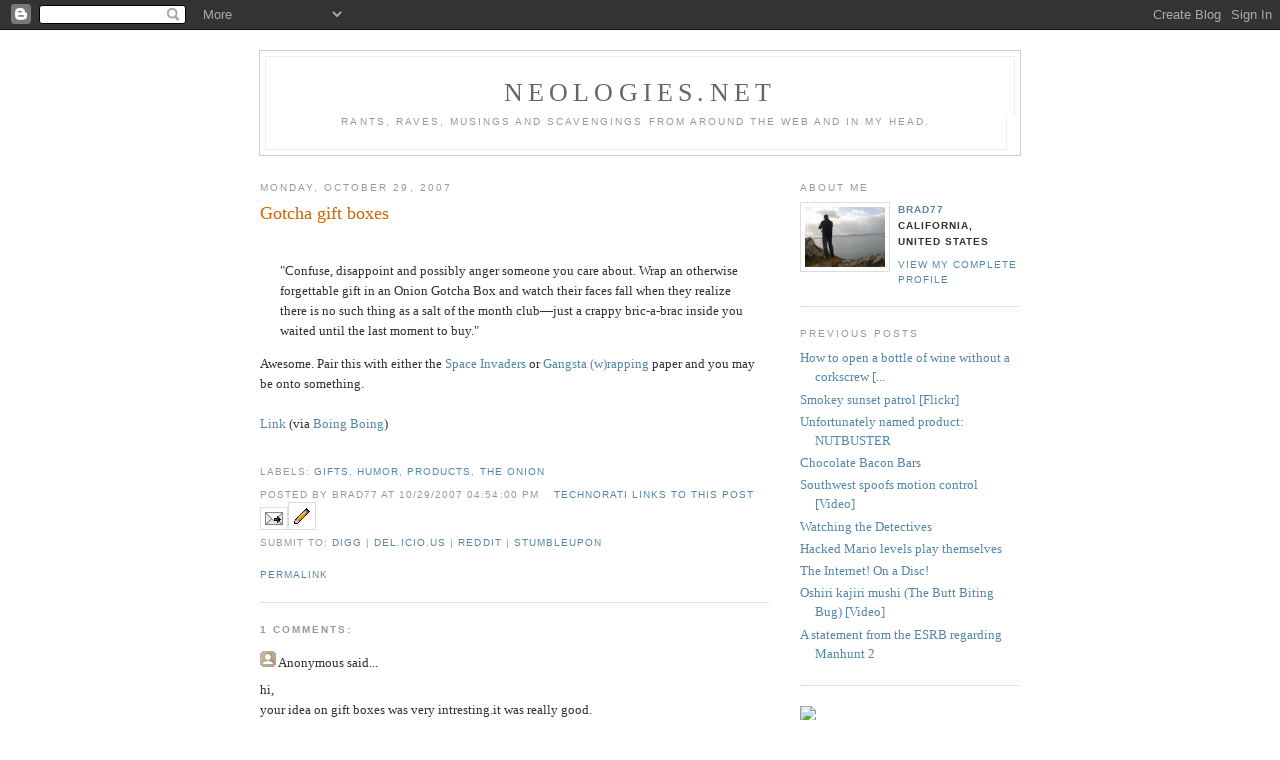

--- FILE ---
content_type: text/html; charset=UTF-8
request_url: http://www.neologies.net/2007/10/gotcha-gift-boxes.html
body_size: 7381
content:
<!DOCTYPE html PUBLIC "-//W3C//DTD XHTML 1.0 Strict//EN" "http://www.w3.org/TR/xhtml1/DTD/xhtml1-strict.dtd">

<html xmlns="http://www.w3.org/1999/xhtml" xml:lang="en" lang="en">
<head>
  <title>Neologies.net: Gotcha gift boxes</title>

<!--  <script type="text/javascript">(function() { (function(){function b(g){this.t={};this.tick=function(h,m,f){var n=f!=void 0?f:(new Date).getTime();this.t[h]=[n,m];if(f==void 0)try{window.console.timeStamp("CSI/"+h)}catch(q){}};this.getStartTickTime=function(){return this.t.start[0]};this.tick("start",null,g)}var a;if(window.performance)var e=(a=window.performance.timing)&&a.responseStart;var p=e>0?new b(e):new b;window.jstiming={Timer:b,load:p};if(a){var c=a.navigationStart;c>0&&e>=c&&(window.jstiming.srt=e-c)}if(a){var d=window.jstiming.load;
c>0&&e>=c&&(d.tick("_wtsrt",void 0,c),d.tick("wtsrt_","_wtsrt",e),d.tick("tbsd_","wtsrt_"))}try{a=null,window.chrome&&window.chrome.csi&&(a=Math.floor(window.chrome.csi().pageT),d&&c>0&&(d.tick("_tbnd",void 0,window.chrome.csi().startE),d.tick("tbnd_","_tbnd",c))),a==null&&window.gtbExternal&&(a=window.gtbExternal.pageT()),a==null&&window.external&&(a=window.external.pageT,d&&c>0&&(d.tick("_tbnd",void 0,window.external.startE),d.tick("tbnd_","_tbnd",c))),a&&(window.jstiming.pt=a)}catch(g){}})();window.tickAboveFold=function(b){var a=0;if(b.offsetParent){do a+=b.offsetTop;while(b=b.offsetParent)}b=a;b<=750&&window.jstiming.load.tick("aft")};var k=!1;function l(){k||(k=!0,window.jstiming.load.tick("firstScrollTime"))}window.addEventListener?window.addEventListener("scroll",l,!1):window.attachEvent("onscroll",l);
 })();</script><script type="text/javascript">function a(){var b=window.location.href,c=b.split("?");switch(c.length){case 1:return b+"?m=1";case 2:return c[1].search("(^|&)m=")>=0?null:b+"&m=1";default:return null}}var d=navigator.userAgent;if(d.indexOf("Mobile")!=-1&&d.indexOf("WebKit")!=-1&&d.indexOf("iPad")==-1||d.indexOf("Opera Mini")!=-1||d.indexOf("IEMobile")!=-1){var e=a();e&&window.location.replace(e)};
</script><meta http-equiv="Content-Type" content="text/html; charset=UTF-8" />
<meta name="generator" content="Blogger" />
<link rel="icon" type="image/vnd.microsoft.icon" href="https://www.blogger.com/favicon.ico"/>
<link rel="alternate" type="application/atom+xml" title="Neologies.net - Atom" href="http://www.neologies.net/feeds/posts/default" />
<link rel="alternate" type="application/rss+xml" title="Neologies.net - RSS" href="http://www.neologies.net/feeds/posts/default?alt=rss" />
<link rel="service.post" type="application/atom+xml" title="Neologies.net - Atom" href="https://www.blogger.com/feeds/20905572/posts/default" />
<link rel="alternate" type="application/atom+xml" title="Neologies.net - Atom" href="http://www.neologies.net/feeds/9079212624408326099/comments/default" />
<link rel="stylesheet" type="text/css" href="https://www.blogger.com/static/v1/v-css/1601750677-blog_controls.css"/>
<link rel="stylesheet" type="text/css" href="https://www.blogger.com/dyn-css/authorization.css?targetBlogID=20905572&zx=486f99d1-9671-4866-b596-924098d624ae"/>
-->
  <meta http-equiv="Content-Type" content="text/html; charset=UTF-8" />
  <meta name="MSSmartTagsPreventParsing" content="true" />
  <meta name="generator" content="Blogger" />
  <link rel="alternate" type="application/atom+xml" title="Neologies" href="http://feeds.feedburner.com/neologies" />

  <link rel="EditURI" type="application/rsd+xml" title="RSD" href="http://www.blogger.com/rsd.g?blogID=20905572" />
  <link rel="SHORTCUT ICON" href="http://www.rnrh.net/images/blog/neologies-black.ico">

  <style type="text/css">
/*
-----------------------------------------------
Blogger Template Style
Name:     Minima
Designer: Douglas Bowman
URL:      www.stopdesign.com
Date:     26 Feb 2004

Modified: Brad Lenahan
----------------------------------------------- */


body {
  background:#fff;
  margin:0;
  padding:40px 20px;
  font:x-small Georgia,Serif;
  text-align:center;
  color:#333;
  font-size/* */:/**/small;
  font-size: /**/small;
  }
a:link {
  color:#58a;
  text-decoration:none;
  }
a:visited {
  color:#969;
  text-decoration:none;
  }
a:hover {
  color:#c60;
  text-decoration:underline;
  }
a img {
  border-width:0;
  }


/* Header
----------------------------------------------- */
#header {
  width:760px;
  margin:0 auto 10px;
  border:1px solid #ccc;
  }
#blog-title {
  margin:5px 5px 0;
  padding:20px 20px .25em;
  border:1px solid #eee;
  border-width:1px 1px 0;
  font-size:200%;
  line-height:1.2em;
  font-weight:normal;
  color:#666;
  text-transform:uppercase;
  letter-spacing:.2em;
  }
#blog-title a {
  color:#666;
  text-decoration:none;
  }
#blog-title a:hover {
  color:#c60;
  }
#description {
  margin:0 5px 5px;
  padding:0 20px 20px;
  border:1px solid #eee;
  border-width:0 1px 1px;
  max-width:700px;
  font:78%/1.4em "Trebuchet MS",Trebuchet,Arial,Verdana,Sans-serif;
  text-transform:uppercase;
  letter-spacing:.2em;
  color:#999;
  }


/* Content
----------------------------------------------- */
#content {
  width:760px;
  margin:0 auto;
  padding:0;
  text-align:left;
  }
#main {
  width:510px;
  float:left;
  }
#sidebar {
  width:220px;
  float:right;
  }


/* Headings
----------------------------------------------- */
h2 {
  margin:1.5em 0 .75em;
  font:78%/1.4em "Trebuchet MS",Trebuchet,Arial,Verdana,Sans-serif;
  text-transform:uppercase;
  letter-spacing:.2em;
  color:#999;
  }


/* Posts
----------------------------------------------- */
.date-header {
  margin:1.5em 0 .5em;
  }
.post {
  margin:.5em 0 1.5em;
  border-bottom:1px dotted #ccc;
  padding-bottom:1.5em;
  }
.post-title {
  margin:.25em 0 0;
  padding:0 0 4px;
  font-size:140%;
  font-weight:normal;
  line-height:1.4em;
  color:#c60;
  }
.post-title a, .post-title a:visited, .post-title strong {
  display:block;
  text-decoration:none;
  color:#c60;
  font-weight:normal;
  }
.post-title strong, .post-title a:hover {
  color:#333;
  }
.post div {
  margin:0 0 .75em;
  line-height:1.6em;
  }
p.post-footer {
  margin:-.25em 0 0;
  color:#ccc;
  }
.post-footer em, .comment-link {
  font:78%/1.4em "Trebuchet MS",Trebuchet,Arial,Verdana,Sans-serif;
  text-transform:uppercase;
  letter-spacing:.1em;
  }
.post-footer em {
  font-style:normal;
  color:#999;
  margin-right:.6em;
  }
.comment-link {
  margin-left:.6em;
  }
.post img {
  padding:4px;
  border:1px solid #ddd;
  }
.post blockquote {
  margin:1em 20px;
  }
.post blockquote p {
  margin:.75em 0;
  }
.blogger-labels {
  font:78%/1.4em "Trebuchet MS",Trebuchet,Arial,Verdana,Sans-serif;
  text-transform:uppercase;
  letter-spacing:.1em;
  font-style:normal;
  color:#999;
  }

/* Comments
----------------------------------------------- */
#comments h4 {
  margin:1em 0;
  font:bold 78%/1.6em "Trebuchet MS",Trebuchet,Arial,Verdana,Sans-serif;
  text-transform:uppercase;
  letter-spacing:.2em;
  color:#999;
  }
#comments h4 strong {
  font-size:130%;
  }
#comments-block {
  margin:1em 0 1.5em;
  line-height:1.6em;
  }
#comments-block dt {
  margin:.5em 0;
  }
#comments-block dd {
  margin:.25em 0 0;
  }
#comments-block dd.comment-timestamp {
  margin:-.25em 0 2em;
  font:78%/1.4em "Trebuchet MS",Trebuchet,Arial,Verdana,Sans-serif;
  text-transform:uppercase;
  letter-spacing:.1em;
  }
#comments-block dd p {
  margin:0 0 .75em;
  }
.deleted-comment {
  font-style:italic;
  color:gray;
  }


/* Sidebar Content
----------------------------------------------- */
#sidebar ul {
  margin:0 0 1.5em;
  padding:0 0 1.5em;
  border-bottom:1px dotted #ccc;
  list-style:none;
  }
#sidebar li {
  margin:0;
  padding:0 0 .25em 15px;
  text-indent:-15px;
  line-height:1.5em;
  }
#sidebar p {
  color:#666;
  line-height:1.5em;
  }


/* Profile
----------------------------------------------- */
#profile-container {
  margin:0 0 1.5em;
  border-bottom:1px dotted #ccc;
  padding-bottom:1.5em;
  }
.profile-datablock {
  margin:.5em 0 .5em;
  }
.profile-img {
  display:inline;
  }
.profile-img img {
  float:left;
  padding:4px;
  border:1px solid #ddd;
  margin:0 8px 3px 0;
  }
.profile-data {
  margin:0;
  font:bold 78%/1.6em "Trebuchet MS",Trebuchet,Arial,Verdana,Sans-serif;
  text-transform:uppercase;
  letter-spacing:.1em;
  }
.profile-data strong {
  display:none;
  }
.profile-textblock {
  margin:0 0 .5em;
  }
.profile-link {
  margin:0;
  font:78%/1.4em "Trebuchet MS",Trebuchet,Arial,Verdana,Sans-serif;
  text-transform:uppercase;
  letter-spacing:.1em;
  }


/* Footer
----------------------------------------------- */
#footer {
  width:760px;
  clear:both;
  margin:0 auto;
  }
#footer hr {
  display:none;
  }
#footer p {
  margin:0;
  padding-top:15px;
  font:78%/1.6em "Trebuchet MS",Trebuchet,Verdana,Sans-serif;
  text-transform:uppercase;
  letter-spacing:.1em;
  }
  </style>

<meta name='google-adsense-platform-account' content='ca-host-pub-1556223355139109'/>
<meta name='google-adsense-platform-domain' content='blogspot.com'/>

<!-- data-ad-client=pub-8719524135937710 -->
<!-- --><style type="text/css">@import url(https://www.blogger.com/static/v1/v-css/navbar/3334278262-classic.css);
div.b-mobile {display:none;}
</style>

</head>

<body><script type="text/javascript">
    function setAttributeOnload(object, attribute, val) {
      if(window.addEventListener) {
        window.addEventListener('load',
          function(){ object[attribute] = val; }, false);
      } else {
        window.attachEvent('onload', function(){ object[attribute] = val; });
      }
    }
  </script>
<div id="navbar-iframe-container"></div>
<script type="text/javascript" src="https://apis.google.com/js/platform.js"></script>
<script type="text/javascript">
      gapi.load("gapi.iframes:gapi.iframes.style.bubble", function() {
        if (gapi.iframes && gapi.iframes.getContext) {
          gapi.iframes.getContext().openChild({
              url: 'https://www.blogger.com/navbar/20905572?origin\x3dhttp://www.neologies.net',
              where: document.getElementById("navbar-iframe-container"),
              id: "navbar-iframe"
          });
        }
      });
    </script>

<div id="header">

  <h1 id="blog-title">
    <a href="http://www.neologies.net/">
	Neologies.net
	</a>
  </h1>
  <p id="description">Rants, raves, musings and scavengings from around the web and in my head.</p>

</div>

<!-- Begin #content -->
<div id="content">


<!-- Begin #main -->
<div id="main"><div id="main2">



    
  <h2 class="date-header">Monday, October 29, 2007</h2>
  

  
     
  <!-- Begin .post -->
  <div class="post"><a name="9079212624408326099"></a>
         
    <h3 class="post-title">
	 <a href="http://store.theonion.com/gotcha-box-3-box-set-p-68.html" title="external link">
	 Gotcha gift boxes
	 </a>
    </h3>
    

	         <div class="post-body">
	<div>
      <div style="clear:both;"></div><a onblur="try {parent.deselectBloggerImageGracefully();} catch(e) {}" href="http://www.rnrh.net/images/blog/onion_gotcha_box_visorganizer.jpg"><img style="display:block; margin:0px auto 10px; text-align:center;cursor:pointer; cursor:hand; border: none;" src="http://www.rnrh.net/images/blog/onion_gotcha_box_visorganizer_sml.jpg" border="0" alt="" /></a><blockquote>"Confuse, disappoint and possibly anger someone you care about. Wrap an otherwise forgettable gift in an Onion Gotcha Box and watch their faces fall when they realize there is no such thing as a salt of the month club—just a crappy bric-a-brac inside you waited until the last moment to buy."</blockquote>Awesome. Pair this with either the <a href="http://www.neologies.net/2006/09/space-invaders-wrapping-paper.html">Space Invaders</a> or <a href="http://www.neologies.net/2006/11/wrapping-paper.html">Gangsta (w)rapping</a> paper and you may be onto something.<br /><br /><a href="http://store.theonion.com/gotcha-box-3-box-set-p-68.html">Link</a> (via <a href="http://www.boingboing.net/2007/10/26/funny-gift-boxes-fro.html">Boing Boing</a>)<br /><a onblur="try {parent.deselectBloggerImageGracefully();} catch(e) {}" href="http://www.rnrh.net/images/blog/onion_gotcha_box_whisk_set.jpg"><img style="display:block; margin:0px auto 10px; text-align:center;cursor:pointer; cursor:hand; border: none;" src="http://www.rnrh.net/images/blog/onion_gotcha_box_whisk_set_sml.jpg" border="0" alt="" /></a><div style="clear:both; padding-bottom:0.25em"></div><p class="blogger-labels">Labels: <a rel='tag' href="http://www.neologies.net/search/label/gifts">gifts</a>, <a rel='tag' href="http://www.neologies.net/search/label/humor">humor</a>, <a rel='tag' href="http://www.neologies.net/search/label/products">products</a>, <a rel='tag' href="http://www.neologies.net/search/label/the%20onion">the onion</a></p>
    </div>
    </div>
    
    <p class="post-footer">
      <em>posted by brad77 at 10/29/2007 04:54:00 PM</em>
       <a class="comment-link" href="http://www.technorati.com/search/http://www.neologies.net/2007/10/gotcha-gift-boxes.html?cc=4nhp8kgag">Technorati Links to this Post</a>  <span class="item-action"><a href="https://www.blogger.com/email-post/20905572/9079212624408326099" title="Email Post"><img class="icon-action" alt="" src="https://resources.blogblog.com/img/icon18_email.gif" height="13" width="18"/></a></span><span class="item-control blog-admin pid-2115451528"><a style="border:none;" href="https://www.blogger.com/post-edit.g?blogID=20905572&postID=9079212624408326099&from=pencil" title="Edit Post"><img class="icon-action" alt="" src="https://resources.blogblog.com/img/icon18_edit_allbkg.gif" height="18" width="18"></a></span>
<br/><em>Submit to: <a href="http://digg.com/submit?phase=2&url=http://www.neologies.net/2007/10/gotcha-gift-boxes.html&title=Gotcha gift boxes" title="Digg this!">Digg</a> | <a href="http://del.icio.us/post?url=http://www.neologies.net/2007/10/gotcha-gift-boxes.html;title=Gotcha gift boxes" title="Bookmark with del.icio.us">Del.icio.us</a> | <a href="http://reddit.com/submit?url=http://www.neologies.net/2007/10/gotcha-gift-boxes.html&title=Gotcha gift boxes" title="Submit to Reddit">Reddit</a> | <a href="http://www.stumbleupon.com/submit?url=http://www.neologies.net/2007/10/gotcha-gift-boxes.html&title=Gotcha gift boxes" title="Submit to StumbleUpon">StumbleUpon</a></em>

        <br/><br/>
        <em><a href="http://www.neologies.net/2007/10/gotcha-gift-boxes.html" title="permanent link">Permalink</a></em>
    </p>
  
  </div>
  <!-- End .post -->
  
  
  
  <!-- Begin #comments -->
 
  <div id="comments">

	<a name="comments"></a>
        <h4>1 Comments:</h4>
        <dl id="comments-block">
      
      <dt class="comment-poster" id="c3686690136408752964"><a name="c3686690136408752964"></a>
        <span style="line-height:16px" class="comment-icon anon-comment-icon"><img src="https://resources.blogblog.com/img/anon16-rounded.gif" alt="Anonymous" style="display:inline;" /></span>&nbsp;<span class="anon-comment-author">Anonymous</span> said...
      </dt>
      <dd class="comment-body">

        <p>hi,<BR/>your idea on  gift boxes was very intresting.it was really good.<BR/><BR/>i found a site on purchasing nice gifts.i think it could be also the best one to find gifts.you can check it once.<BR/><BR/>Buy unique gifts, birthday gifts, Chocolate gift boxes, wedding gifts, Occasional gifts and more at great discounts.<BR/>Visit:www.searchperfectgifts.com</p>
      </dd>
      <dd class="comment-timestamp"><a href="#3686690136408752964" title="comment permalink">Thu Jun 12, 10:01:00 PM PDT</a>
	  <span class="item-control blog-admin pid-556528166"><a style="border:none;" href="https://www.blogger.com/comment/delete/20905572/3686690136408752964" title="Delete Comment" ><span class="delete-comment-icon">&nbsp;</span></a></span>
	  </dd>
      
    </dl>
		<p class="comment-timestamp">

    <a class="comment-link" href="https://www.blogger.com/comment/fullpage/post/20905572/9079212624408326099">Post a Comment</a>
    </p>
    	    
    


		<p class="comment-timestamp">
	<a href="http://www.neologies.net/">&lt;&lt; Home</a>
    </p>
    </div>



  <!-- End #comments -->


</div></div>
<!-- End #main -->







<!-- Begin #sidebar -->
<div id="sidebar"><div id="sidebar2">
  
  
  <!-- Begin #profile-container -->

   <div id="profile-container"><h2 class="sidebar-title">About Me</h2>
<dl class="profile-datablock"><dt class="profile-img"><a href="https://www.blogger.com/profile/07746390342430736021"><img src="//blogger.googleusercontent.com/img/b/R29vZ2xl/AVvXsEh-1jspTZvaNspbSpjUkhhXc6WHBBbzkMardKCG0kJn-lkHfjuydyplx9JuHmt7IQmbAUMw1_uXI1G42kxB6q2eEymdF6jAe_xBOUhO2GHokpV_Fv7AiSZm3PHB4EX1xw/s220/DSC03143.JPG" width="80" height="60" alt="My Photo"></a></dt>
<dd class="profile-data"><strong>Name:</strong> <a rel="author" href="https://www.blogger.com/profile/07746390342430736021"> brad77 </a></dd>
<dd class="profile-data"><strong>Location:</strong>  California, United States </dd></dl>

<p class="profile-link"><a rel="author" href="https://www.blogger.com/profile/07746390342430736021">View my complete profile</a></p></div>
   
  <!-- End #profile -->

        

  
  <h2 class="sidebar-title">Previous Posts</h2>
    <ul id="recently">
    
        <li><a href="http://www.neologies.net/2007/10/how-to-open-bottle-of-wine-without.html">How to open a bottle of wine without a corkscrew [...</a></li>
     
        <li><a href="http://www.neologies.net/2007/10/smokey-sunset-patrol-flickr.html">Smokey sunset patrol [Flickr]</a></li>
     
        <li><a href="http://www.neologies.net/2007/10/unfortunately-named-product.html">Unfortunately named product: NUTBUSTER</a></li>
     
        <li><a href="http://www.neologies.net/2007/10/chocolate-bacon-bars.html">Chocolate Bacon Bars</a></li>
     
        <li><a href="http://www.neologies.net/2007/09/southwests-spoofs-motion-control.html">Southwest spoofs motion control [Video]</a></li>
     
        <li><a href="http://www.neologies.net/2007/09/watching-detectives.html">Watching the Detectives</a></li>
     
        <li><a href="http://www.neologies.net/2007/09/hacked-mario-levels-play-themselves.html">Hacked Mario levels play themselves</a></li>
     
        <li><a href="http://www.neologies.net/2007/09/internet-on-disc.html">The Internet! On a Disc!</a></li>
     
        <li><a href="http://www.neologies.net/2007/08/oshiri-kajiri-mushi-butt-biting-bug.html">Oshiri kajiri mushi (The Butt Biting Bug) [Video]</a></li>
     
        <li><a href="http://www.neologies.net/2007/08/statement-from-esrb-regarding-manhunt-2.html">A statement from the ESRB regarding Manhunt 2</a></li>
     
  </ul>
    

      <p><a href="http://profile.mygamercard.net/brad77"><img src="http://card.mygamercard.net/mini/brad77.png" border=0></a></p>

      <p id="powered-by"><a href="http://www.blogger.com"><img src="http://buttons.blogger.com/bloggerbutton1.gif" alt="Powered by Blogger" /></a></p>

      <p><a href="http://www.digitalpoint.com/tools/geovisitors/"><img src="http://geo.digitalpoint.com/a.png" alt="Geo Visitors Map" style="border:0"></a></p>

      <p><a href="http://www.technorati.com/search/http://www.neologies.net/?cc=4nhp8kgag"><img src="http://static.technorati.com/pix/tn-tiny.gif" border=0></a></p>

      <p><a href="http://feeds.feedburner.com/Neologies" title="Subscribe to my feed!" rel="alternate" type="application/rss+xml"><img src="http://www.feedburner.com/fb/images/pub/feed-icon16x16.png" alt="" style="border:0"/></a>&nbsp;&nbsp;&nbsp;<a href="http://del.icio.us/post?url=http://www.neologies.net/;title=Neologies.net" title="Bookmark with del.icio.us"><img src="http://www.bradlenahan.com/images/blog/delicious_icon.gif" style="border:0;"/></a>&nbsp;&nbsp;&nbsp;<a href="http://reddit.com/submit?url=http://www.neologies.net/&title=Neologies.net" title="Submit to Reddit"><img src="http://www.bradlenahan.com/images/blog/reddit_icon.png" style="border:0;"/></a></p>

      <!-- Start of Flickr Badge -->
      <p><style type="text/css">
        .zg_div {margin:0px 5px 5px 0px; width:117px;}
        .zg_div_inner {border: solid 1px #000000; background-color:#ffffff;  color:#666666; text-align:center; font-family:arial, helvetica; font-size:11px;}
        .zg_div a, .zg_div a:hover, .zg_div a:visited {color:#3993ff; background:inherit !important; text-decoration:none !important;}
      </style>
      <script type="text/javascript">
        zg_insert_badge = function() {
          var zg_bg_color = 'ffffff';
          var zgi_url = 'http://www.flickr.com/apps/badge/badge_iframe.gne?zg_bg_color='+zg_bg_color+'&zg_person_id=65545973%40N00&zg_tags=Badge&zg_tag_mode=any';
          document.write('<iframe style="background-color:#'+zg_bg_color+'; border-color:#'+zg_bg_color+'; border:none;" width="113" height="151" frameborder="0" scrolling="no" src="'+zgi_url+'" title="Flickr Badge"><\/iframe>');
          if (document.getElementById) document.write('<div id="zg_whatlink"><a href="http://www.flickr.com/badge_new.gne" style="color:#3993ff;" onclick="zg_toggleWhat(); return false;">what is this?<\/a><\/div>');
        }
        zg_toggleWhat = function() {
          document.getElementById('zg_whatdiv').style.display = (document.getElementById('zg_whatdiv').style.display != 'none') ? 'none' : 'block';
          document.getElementById('zg_whatlink').style.display = (document.getElementById('zg_whatdiv').style.display != 'none') ? 'none' : 'block';
          return false;
        }
      </script>
      <div class="zg_div"><div class="zg_div_inner"><a href="http://www.flickr.com">www.<strong style="color:#3993ff">flick<span style="color:#ff1c92">r</span></strong>.com</a><br>
      <script type="text/javascript">zg_insert_badge();</script>
      <div id="zg_whatdiv">This is a Flickr badge showing public photos from <a href="http://www.flickr.com/photos/65545973@N00">brad77</a> tagged with <a href="http://www.flickr.com/photos/65545973@N00/tags/Badge">Badge</a>. Make your own badge <a href="http://www.flickr.com/badge_new.gne">here</a>.</div>
      <script type="text/javascript">if (document.getElementById) document.getElementById('zg_whatdiv').style.display = 'none';</script>
      </div>
      </div></p>
      <!-- End of Flickr Badge -->

  <!--
  <p>This is a paragraph of text that could go in the sidebar.</p>
  -->
  


</div></div>
<!-- End #sidebar -->


</div>
<!-- End #content -->



<!-- Begin #footer -->
<div id="footer"><hr />
  <p>
    <!--<a href="http://flickr.com/photos/65545973@N00"><img src="http://flagrantdisregard.com/flickr/profilewidget/randomint.explore/000000/ffffff/65545973@N00.jpg" border="0" alt="brad77. Get yours at flagrantdisregard.com/flickr" title="brad77. Get yours at flagrantdisregard.com/flickr" /></a><br/>-->

    <div class='adsense' style='text-align:center; padding: 0px 3px 0.5em 3px;'>
      <script type="text/javascript">
      <!--
        google_ad_client="pub-8719524135937710";
        //google_ad_host="ca-pub-8719524135937710";
google_ad_host_channel="00000+00005+00033+00074";
        google_ad_width=468;
        google_ad_height=60;
        google_ad_format="468x60_as";
        google_ad_type="text";
        google_color_border="FFFFFF";
        google_color_bg="FFFFFF";
        google_color_link="CC6600";
        google_color_url="CC6600";
        google_color_text="999999";
      //-->
      </script>
      <script type="text/javascript" src="http://pagead2.googlesyndication.com/pagead/show_ads.js"></script>
    </div>
  </p>
</div>
<!-- End #footer -->

<script src="http://www.google-analytics.com/urchin.js" type="text/javascript">
</script>
<script type="text/javascript">
_uacct = "UA-231966-2";
urchinTracker();
</script>

</body>
</html>

--- FILE ---
content_type: text/html; charset=utf-8
request_url: https://www.google.com/recaptcha/api2/aframe
body_size: 270
content:
<!DOCTYPE HTML><html><head><meta http-equiv="content-type" content="text/html; charset=UTF-8"></head><body><script nonce="IKfPwKk7fZ6nmYLO4ws9Sw">/** Anti-fraud and anti-abuse applications only. See google.com/recaptcha */ try{var clients={'sodar':'https://pagead2.googlesyndication.com/pagead/sodar?'};window.addEventListener("message",function(a){try{if(a.source===window.parent){var b=JSON.parse(a.data);var c=clients[b['id']];if(c){var d=document.createElement('img');d.src=c+b['params']+'&rc='+(localStorage.getItem("rc::a")?sessionStorage.getItem("rc::b"):"");window.document.body.appendChild(d);sessionStorage.setItem("rc::e",parseInt(sessionStorage.getItem("rc::e")||0)+1);localStorage.setItem("rc::h",'1763053087547');}}}catch(b){}});window.parent.postMessage("_grecaptcha_ready", "*");}catch(b){}</script></body></html>

--- FILE ---
content_type: text/javascript; charset=UTF-8
request_url: https://www.blogger.com/_/scs/mss-static/_/js/k=boq-blogger.BloggerNavbarUi.en_US.sNxNQrMsGTA.2018.O/ck=boq-blogger.BloggerNavbarUi.66kEj-RfSNo.L.B1.O/am=oAAM2AKA/d=1/exm=_b,_tp/excm=_b,_tp,navbarview/ed=1/wt=2/ujg=1/rs=AEy-KP2zlgb5syeea6mJUUrMOdEuJ27iqQ/ee=EVNhjf:pw70Gc;EmZ2Bf:zr1jrb;JsbNhc:Xd8iUd;K5nYTd:ZDZcre;LBgRLc:SdcwHb;Me32dd:MEeYgc;NJ1rfe:qTnoBf;NPKaK:SdcwHb;NSEoX:lazG7b;Pjplud:EEDORb;QGR0gd:Mlhmy;SNUn3:ZwDk9d;ScI3Yc:e7Hzgb;Uvc8o:VDovNc;YIZmRd:A1yn5d;a56pNe:JEfCwb;cEt90b:ws9Tlc;dIoSBb:SpsfSb;dowIGb:ebZ3mb;eBAeSb:zbML3c;iFQyKf:QIhFr;lOO0Vd:OTA3Ae;oGtAuc:sOXFj;pXdRYb:MdUzUe;qafBPd:yDVVkb;qddgKe:xQtZb;wR5FRb:O1Gjze;xqZiqf:BBI74;yxTchf:KUM7Z;zxnPse:GkRiKb/dti=1/m=ws9Tlc,n73qwf,aW3pY,GkRiKb,e5qFLc,IZT63,qTnoBf,UUJqVe,O1Gjze,byfTOb,lsjVmc,xUdipf,ZDZcre,OTA3Ae,ZwDk9d,RyvaUb,WO9ee,O6y8ed,PrPYRd,pw70Gc,MpJwZc,LEikZe,NwH0H,V3dDOb,XVMNvd,KUM7Z,lwddkf,gychg,w9hDv,RMhBfe,SdcwHb,QIhFr,EFQ78c,Ulmmrd,A7fCU,xQtZb,JNoxi,BVgquf,hc6Ubd,SpsfSb,Z5uLle,BBI74,MdUzUe,zbML3c,zr1jrb,Uas9Hd,pjICDe
body_size: 84644
content:
"use strict";_F_installCss(".EDId0c{position:relative}.nhh4Ic{position:absolute;left:0;right:0;top:0;z-index:1;pointer-events:none}.nhh4Ic[data-state=snapping],.nhh4Ic[data-state=cancelled]{transition:transform .2s}.MGUFnf{display:block;width:28px;height:28px;padding:15px;margin:0 auto;transform:scale(.7);background-color:#fafafa;border:1px solid #e0e0e0;border-radius:50%;box-shadow:0 2px 2px 0 rgba(0,0,0,.2);transition:opacity .4s}.nhh4Ic[data-state=resting] .MGUFnf,.nhh4Ic[data-state=cooldown] .MGUFnf{transform:scale(0);transition:transform .15s}.nhh4Ic .LLCa0e{stroke-width:3.6px}.nhh4Ic .LLCa0e{transform:translateZ(1px)}.nhh4Ic[data-past-threshold=false] .LLCa0e{opacity:.3}.rOhAxb{fill:#4285f4;stroke:#4285f4}.A6UUqe{display:none;stroke-width:3px}.A6UUqe,.tbcVO{width:28px;height:28px}.bQ7oke{position:absolute;width:0;height:0;overflow:hidden}.A6UUqe.qs41qe{animation-name:quantumWizSpinnerRotate;animation-duration:1568.63ms;animation-iteration-count:infinite;animation-timing-function:linear}.A6UUqe.qs41qe,.A6UUqe.SdoWjb{display:inline-block}.A6UUqe.qs41qe .ceIWpc{stroke:none;fill:none}.A6UUqe.sf4e6b .qjUCkf{stroke-width:0}.qjUCkf{transition:stroke-width .4s;transform-origin:14px 14px;stroke-dasharray:58.9 58.9;stroke-dashoffset:58.9;fill:none;transform:rotate(0deg)}.A6UUqe.SdoWjb .qjUCkf{transition-duration:0}.A6UUqe.iPwZeb .qjUCkf{animation-delay:-466ms,-466ms,-466ms}.A6UUqe.qs41qe .qjUCkf{animation-name:quantumWizSpinnerFillUnfill,quantumWizSpinnerRot,quantumWizSpinnerColors;animation-duration:1333ms,5332ms,5332ms;animation-iteration-count:infinite,infinite,infinite;animation-timing-function:cubic-bezier(.4,0,.2,1),steps(4),linear;animation-fill-mode:forwards}@keyframes quantumWizSpinnerRotate{from{transform:rotate(0deg)}to{transform:rotate(1turn)}}@keyframes quantumWizSpinnerFillUnfill{from{stroke-dashoffset:58.8}50%{stroke-dashoffset:0}to{stroke-dashoffset:-58.4}}@keyframes quantumWizSpinnerRot{from{transform:rotate(0deg)}to{transform:rotate(-1turn)}}@keyframes quantumWizSpinnerColors{0%{stroke:#4285f4}18%{stroke:#4285f4}25%{stroke:#db4437}43%{stroke:#db4437}50%{stroke:#f4b400}68%{stroke:#f4b400}75%{stroke:#0f9d58}93%{stroke:#0f9d58}100%{stroke:#4285f4}}:root{--boq-chrometransition-background:#eee;--boq-chrometransition-active-background-opacity:0.8}.KL4X6e{background:var(--boq-chrometransition-background);bottom:0;left:0;opacity:0;position:absolute;right:0;top:0}.TuA45b{opacity:var(--boq-chrometransition-active-background-opacity)}sentinel{}");
this.default_BloggerNavbarUi=this.default_BloggerNavbarUi||{};(function(_){var window=this;
try{
_.JC=function(a,b){b=_.Bf(b.oh());try{const c=_.ff(a),d=new a;c&&_.ri(c,d);return d}finally{_.lf(b)}};_.KC=function(a){return _.zj(a)?a.getAttribute("jsname")==="coFSxe":!1};_.LC=function(a,b){b.id||(b.id="ow"+_.ul(b));a.setAttribute("jsowner",b.id);a.__owner=b;var c=_.os(b,_.KC);c&&(_.uj.has(c)||_.uj.set(c,[]),_.uj.get(c).push(a));(c=_.Kj.get(b))||_.Kj.set(b,c=[]);c.includes(a)||c.push(a);b.setAttribute("__IS_OWNER",!0)};_.MC=function(a){const b=_.Ys(a);b===null&&_.Us(a);return b};
_.Kk.prototype.Of=_.ca(16,function(a){return this.Nc(a)});_.Yu.prototype.Za=_.ca(15,function(){return this.toggle(!1)});_.Yu.prototype.Gc=_.ca(13,function(){if(this.j.length>0){const a=this.j[0];if("textContent"in a)return a.textContent.trim();if("innerText"in a)return a.innerText.trim()}return""});_.Yu.prototype.Db=_.ca(12,function(){return this.j.length==0?null:new _.N(this.j[0])});_.N.prototype.Db=_.ca(11,function(){return this});
_.Yu.prototype.Ma=_.ca(10,function(a){let b;b=a<0?this.j.length+a:a;const c=this.j[b];if(!c)throw Error("Ya`"+a+"`"+b+"`"+this.j.length);return new _.N(c)});_.N.prototype.Ma=_.ca(9,function(){return this});_.Yu.prototype.Ra=_.ca(8,function(){return this.j.length?this.j[0]:null});_.N.prototype.Ra=_.ca(7,function(){return this.j[0]});_.NC=function(a){return a instanceof _.Yu?a.el():a};_.OC=function(a){return(a.ownerDocument.compareDocumentPosition(a)&16)==16};
_.PC=function(a){return a instanceof _.N?a:new _.N(_.NC(a))};
_.$C=function(a){if(a instanceof _.wp)return a.Re();if(a instanceof _.Ze||(a=_.bg.Na().Re(a)))return a};_.aD=function(a,b,c){if(!b&&!c)return null;const d=b?String(b).toUpperCase():null;return _.os(a,function(e){return(!d||e.nodeName==d)&&(!c||typeof e.className==="string"&&_.oa(e.className.split(/\s+/),c))},!0)};var bD=function(a){const b=_.Db(a).map(c=>_.$C(c)).filter(c=>c instanceof _.Ze);_.rp(_.bg.Na(),b);return _.Cb(a,c=>c instanceof _.Ze?_.Zf(_.dg(c)):_.Zf(c))};_.jf({service:function(a,b){return bD(b)}},!0);
_.xF=function(a,b){_.Xk(a);_.bf.has(a.toString());b&&_.bf.has(b.toString())};
_.xF(_.er,_.dr);
var zF,AF,BF,FF,HF,EF,CF,LF,GF,DF;_.yF=function(a){const b=[];for(let c=0;c<arguments.length;c++){const d=arguments[c];if(Array.isArray(d))for(let e=0;e<d.length;e+=8192){const f=_.yF.apply(null,_.va(d,e,e+8192));for(let g=0;g<f.length;g++)b.push(f[g])}else b.push(d)}return b};zF=function(a){if(a==null||typeof a==="number")return a;if(a==="NaN"||a==="Infinity"||a==="-Infinity")return Number(a)};AF=function(a){return(a=_.$C(a))?_.mp(_.Wg.Na(),a):void 0};BF=function(a,b){a&&_.bg.Na().register(a,b)};
FF=function(a){var b=_.Of();const c=AF(a);if((typeof a!=="function"||_.Uf(a))&&!c)return _.Yf("Service key must be a ServiceId, InjectionKey, or Service constructor that is registered.");let d;const e=(d=c==null?void 0:c.toString())!=null?d:a;if(a=CF(e))return a;let f,g;a=new _.sf((h,k)=>{f=h;g=k});!DF.has(e)&&EF(e,a);(typeof e==="string"?_.ag(_.bg.Na(),c):_.hg(e)).flatMap(h=>_.Uf(h)?_.ti(c,h,new _.kt(b,h)):_.hg(_.JC(h,new _.kt(b,h)))).oc(f,g);return a};
_.Q=function(a,b){BF(a,b);b[_.Tf]=(c,d)=>{FF(b).oc(c,d)};b.description="Constructor: "+String(a)};_.IF=function(a,b){b&&_.bg.Na().register(b,a);a.Dc=_.yf("root",()=>{var c=_.Of();var d=AF(a);if(typeof a==="function"&&_.Uf(a))throw Error("gc`"+_.Qf(a));var e;d=(e=d==null?void 0:d.toString())!=null?e:a;if(e=GF.l.get(d))d=e;else{e=typeof a==="function"?a:_.up(_.bg.Na(),a.Re());if(!e)throw Error("hc`"+a);c=_.JC(e,new _.kt(c,e));DF.has(d)||(e=GF,HF(e,d),e.l.set(d,c));d=c}return d},b||a)};
_.ij.prototype.Df=_.ca(6,function(a){this.W=a.replace(_.yt,"_")});_.JF=function(a,b){a=_.go(a,b,void 0,void 0,zF);return a!=null?a:0};_.KF=class extends _.ot{static Ea(){return{}}Xd(a){_.nt(this,a)}};HF=function(a,b){a.l.has(b);a.j.has(b)};EF=function(a,b){var c=GF;HF(c,a);c.j.set(a,b);b.oc(d=>{c.l.set(a,d);c.j.delete(a)},d=>{d instanceof _.Rv&&c.j.get(a)===b&&c.j.delete(a)})};CF=function(a){var b=GF;const c=b.l.get(a);if(!DF.has(a))return c?_.hg(c):b.j.get(a)};
LF=class{constructor(){this.l=new Map;this.j=new Map}dispose(a){if(a){for(const b of[...this.l.values()].reverse())(b==null?0:b.dispose)&&b.dispose();for(const b of[...this.j.values()].reverse())b.map(c=>{(c==null?0:c.dispose)&&c.dispose()})}this.l.clear();this.j.clear()}};GF=new LF;DF=new Set;
_.v("ws9Tlc");
var MF=class{constructor(){this.j=window}get(){return this.j}l(){return this.j.document}find(a){return(new _.N(this.j.document.documentElement)).find(a)}};_.IF(MF,_.dr);
_.y();
_.pE=function(a){_.Bq.call(this);this.j=a||window;this.v=_.rq(this.j,"resize",this.N,!1,this);this.l=_.as(this.j)};_.yl(_.pE,_.Bq);_.pE.prototype.Wa=function(){_.pE.ad.Wa.call(this);this.v&&(_.zq(this.v),this.v=null);this.l=this.j=null};_.pE.prototype.N=function(){const a=_.as(this.j);_.Wr(a,this.l)||(this.l=a,this.dispatchEvent("resize"))};
_.v("n73qwf");
var rE;_.qE=function(a,b,c,d){this.left=a;this.top=b;this.width=c;this.height=d};rE=function(a){_.Bq.call(this);this.v=a?a.getWindow():window;this.O=this.v.devicePixelRatio>=1.5?2:1;this.l=(0,_.u)(this.U,this);this.N=null;(this.j=this.v.matchMedia?this.v.matchMedia("(min-resolution: 1.5dppx), (-webkit-min-device-pixel-ratio: 1.5)"):null)&&typeof this.j.addListener!=="function"&&typeof this.j.addEventListener!=="function"&&(this.j=null)};
_.sE=function(a,b){_.wi.call(this);this.N=a;if(b){if(this.o)throw Error("$b");this.o=b;this.j=_.mj(b);this.l=new _.pE(_.ds(b));this.l.qa=this.N.N;this.v=new rE(this.j);this.v.start()}};_.l=_.qE.prototype;_.l.clone=function(){return new _.qE(this.left,this.top,this.width,this.height)};
_.l.contains=function(a){return a instanceof _.Lh?a.x>=this.left&&a.x<=this.left+this.width&&a.y>=this.top&&a.y<=this.top+this.height:this.left<=a.left&&this.left+this.width>=a.left+a.width&&this.top<=a.top&&this.top+this.height>=a.top+a.height};_.l.yc=function(a){const b=a.x<this.left?this.left-a.x:Math.max(a.x-(this.left+this.width),0);a=a.y<this.top?this.top-a.y:Math.max(a.y-(this.top+this.height),0);return Math.sqrt(b*b+a*a)};
_.l.ceil=function(){this.left=Math.ceil(this.left);this.top=Math.ceil(this.top);this.width=Math.ceil(this.width);this.height=Math.ceil(this.height);return this};_.l.floor=function(){this.left=Math.floor(this.left);this.top=Math.floor(this.top);this.width=Math.floor(this.width);this.height=Math.floor(this.height);return this};_.l.round=function(){this.left=Math.round(this.left);this.top=Math.round(this.top);this.width=Math.round(this.width);this.height=Math.round(this.height);return this};
_.l.translate=function(a,b){a instanceof _.Lh?(this.left+=a.x,this.top+=a.y):(this.left+=a,typeof b==="number"&&(this.top+=b));return this};_.l.scale=function(a,b){b=typeof b==="number"?b:a;this.left*=a;this.width*=a;this.top*=b;this.height*=b;return this};_.yl(rE,_.Bq);rE.prototype.start=function(){this.j&&(typeof this.j.addEventListener==="function"?(this.j.addEventListener("change",this.l),this.N=()=>{this.j.removeEventListener("change",this.l)}):(this.j.addListener(this.l),this.N=()=>{this.j.removeListener(this.l)}))};
rE.prototype.U=function(){const a=this.v.devicePixelRatio>=1.5?2:1;this.O!=a&&(this.O=a,this.dispatchEvent("l"))};rE.prototype.Wa=function(){this.N&&this.N();rE.ad.Wa.call(this)};_.yl(_.sE,_.wi);_.sE.prototype.Tb=function(){return this.o};_.sE.prototype.Wa=function(){this.j=this.o=null;this.l&&(this.l.dispose(),this.l=null);_.ea(this.v);this.v=null};_.ef(_.gr,_.sE);_.mb().Zc(function(a){const b=new _.sE(a,document);_.Yv(a,_.gr,b)});
_.y();
_.v("cEt90b");
_.NF=new _.xp(_.er);
_.y();
_.NI=function(a){return String(a).replace(/([-()\[\]{}+?*.$\^|,:#<!\\])/g,"\\$1").replace(/\x08/g,"\\x08")};_.OI=class{constructor(){this.promise=new Promise((a,b)=>{this.resolve=a;this.reject=b})}};
_.PI=function(a){return a.j.length==0?null:new _.N(a.j[a.j.length-1])};_.QI=function(a,b){_.Bq.call(this);this.l=a||1;this.j=b||_.r;this.v=(0,_.u)(this.Dy,this);this.N=_.wl()};_.yl(_.QI,_.Bq);_.l=_.QI.prototype;_.l.enabled=!1;_.l.Le=null;_.l.setInterval=function(a){this.l=a;this.Le&&this.enabled?(this.stop(),this.start()):this.Le&&this.stop()};
_.l.Dy=function(){if(this.enabled){const a=_.wl()-this.N;a>0&&a<this.l*.8?this.Le=this.j.setTimeout(this.v,this.l-a):(this.Le&&(this.j.clearTimeout(this.Le),this.Le=null),this.dispatchEvent("tick"),this.enabled&&(this.stop(),this.start()))}};_.l.start=function(){this.enabled=!0;this.Le||(this.Le=this.j.setTimeout(this.v,this.l),this.N=_.wl())};_.l.stop=function(){this.enabled=!1;this.Le&&(this.j.clearTimeout(this.Le),this.Le=null)};_.l.Wa=function(){_.QI.ad.Wa.call(this);this.stop();delete this.j};
_.RI=1;_.SI=16;var UI,VI,WI,XI,YI,ZI,$I,bJ,cJ,dJ,fJ,eJ;_.TI=function(){};UI=[[],[]];VI=0;WI=new Set;XI=null;YI=0;ZI=0;$I=0;_.aJ=0;bJ=0;cJ=function(a){this.j=this.o=void 0;this.v=!1;this.l=window;this.N=a;this.O=_.TI};cJ.prototype.measure=function(a){this.o=a;return this};cJ.prototype.ya=function(a){this.j=a;return this};cJ.prototype.nb=function(){this.v=!0;return this};cJ.prototype.window=function(a){this.l=a;return this};_.S=function(a){return dJ({measure:a.o,ya:a.j,ty:a.O,window:a.l,nb:a.v},a.N)};_.T=function(a){return new cJ(a)};
dJ=function(a,b){const c=bJ++,d=Math.max(a.measure?a.measure.length:0,a.ya?a.ya.length:0),e={id:c,jr:a.measure,lr:a.ya,context:b,ke:[]};let f=e;return function(){var g=f.Sa!==0;g&&(f=Object.assign({Sa:0},e));b||(f.context=this);f.ke=Array.prototype.slice.call(arguments);d>arguments.length&&f.ke.push(new a.ty);g&&(g=VI,!a.nb||_.aJ==0||a.measure&&_.aJ!=1||(g=(g+1)%2),UI[g].push(f));return eJ(a.window)}};
fJ=function(a,b){const c={};let d;_.aJ=1;for(var e=0;e<a.length;++e){d=a[e];var f=d.ke[d.ke.length-1];f&&typeof f==="object"&&(f.now=b);if(d.jr){d.Sa=1;try{d.jr.apply(d.context,d.ke)}catch(g){c[e]=!0,_.da(g)}}}_.aJ=2;for(e=0;e<a.length;++e)if(d=a[e],(f=d.ke[d.ke.length-1])&&typeof f==="object"&&(f.now=b),!c[e]&&d.lr){d.Sa=2;try{d.lr.apply(d.context,d.ke)}catch(g){_.da(g)}}YI>0&&b>1&&(a=b-YI,a<500&&(_.SI+=a,_.RI++,a>100&&ZI++,$I<a&&($I=a)));YI=WI.size&&b>1?b:0};
eJ=function(a){if(!WI.has(a)){WI.size||(XI=new _.OI);WI.add(a);const b=XI.resolve;a.requestAnimationFrame(c=>{WI.clear();const d=UI[VI];VI=(VI+1)%2;try{fJ(d,c)}finally{_.aJ=0,d.length=0}b()})}return XI.promise};_.gJ=function(a,b){const c=_.aJ;try{return _.aJ=2,a.apply(b)}finally{_.aJ=c}};
_.fQ=_.D("L1AAkb");_.cf(_.fQ);
_.oR=function(a){return a.j.length===0};_.pR=function(a){return a.j.slice()};_.qR=function(a,b){const c=[];a.Gb(function(d){(d=d.querySelector(b))&&c.push(d)});return new _.Yu(c)};
_.xR=function(a,b){return/-[a-z]/.test(b)?!1:_.jk&&a.dataset?b in a.dataset:a.hasAttribute?a.hasAttribute("data-"+_.kk(b)):!!a.getAttribute("data-"+_.kk(b))};_.yR=function(a,b,c){a.Gb(function(d){c==null?!/-[a-z]/.test(b)&&(_.jk&&d.dataset?_.xR(d,b)&&delete d.dataset[b]:d.removeAttribute("data-"+_.kk(b))):_.lk(d,b,c)})};_.zR=function(a,b){const c=a.x-b.x;a=a.y-b.y;return c*c+a*a};_.AR=function(a){try{const b=a&&a.activeElement;return b&&b.nodeName?b:null}catch(b){return null}};
_.BR=function(a,b){a.__soy_patch_handler=b};_.CR=function(a,b,c,d){this.top=a;this.right=b;this.bottom=c;this.left=d};_.DR=a=>b=>b!=a;_.l=_.CR.prototype;_.l.Zh=function(){return this.bottom-this.top};_.l.clone=function(){return new _.CR(this.top,this.right,this.bottom,this.left)};_.l.contains=function(a){return this&&a?a instanceof _.CR?a.left>=this.left&&a.right<=this.right&&a.top>=this.top&&a.bottom<=this.bottom:a.x>=this.left&&a.x<=this.right&&a.y>=this.top&&a.y<=this.bottom:!1};
_.l.ceil=function(){this.top=Math.ceil(this.top);this.right=Math.ceil(this.right);this.bottom=Math.ceil(this.bottom);this.left=Math.ceil(this.left);return this};_.l.floor=function(){this.top=Math.floor(this.top);this.right=Math.floor(this.right);this.bottom=Math.floor(this.bottom);this.left=Math.floor(this.left);return this};_.l.round=function(){this.top=Math.round(this.top);this.right=Math.round(this.right);this.bottom=Math.round(this.bottom);this.left=Math.round(this.left);return this};
_.l.translate=function(a,b){a instanceof _.Lh?(this.left+=a.x,this.right+=a.x,this.top+=a.y,this.bottom+=a.y):(this.left+=a,this.right+=a,typeof b==="number"&&(this.top+=b,this.bottom+=b));return this};_.l.scale=function(a,b){b=typeof b==="number"?b:a;this.left*=a;this.right*=a;this.top*=b;this.bottom*=b;return this};_.ER=function(a){return _.Su(a,"position")};
_.FR=function(a){const b=_.Ru(a,"borderLeftWidth"),c=_.Ru(a,"borderRightWidth"),d=_.Ru(a,"borderTopWidth");a=_.Ru(a,"borderBottomWidth");return new _.CR(parseFloat(d),parseFloat(c),parseFloat(a),parseFloat(b))};_.GR=function(a){const b=a.offsetWidth,c=a.offsetHeight,d=_.pk&&!b&&!c;return(b===void 0||d)&&a.getBoundingClientRect?(a=_.Tu(a),new _.Vr(a.right-a.left,a.bottom-a.top)):new _.Vr(b,c)};
_.HR=function(a){if(_.Su(a,"display")!="none")return _.GR(a);const b=a.style,c=b.display,d=b.visibility,e=b.position;b.visibility="hidden";b.position="absolute";b.display="inline";a=_.GR(a);b.display=c;b.position=e;b.visibility=d;return a};_.IR=function(a){return _.HR(a)};_.JR=!1;
_.v("L1AAkb");
var LR,pda,qda;_.KR=function(a){return a?_.ds(_.Gj(a)):_.ds()};LR=!1;pda=function(a){function b(d){switch(d.keyCode){case 9:case 38:case 40:case 37:case 39:_.JR=!0}}if(!LR){LR=!0;var c=()=>{_.rq(a.body,"keydown",b,!0)};a.body?c():a.addEventListener("DOMContentLoaded",c)}};_.MR=function(a){a=a.j.el();for(let b=0;b<10&&a;b++){if(a.isConnected){a.focus();let d;if(((d=a.ownerDocument)==null?void 0:d.activeElement)===a)break}let c;a=(c=_.os(a,d=>d["wiz-focus-redirect-target"],!0))==null?void 0:c["wiz-focus-redirect-target"]}};
qda=class{constructor(a){this.j=a?new _.N(a):new _.Yu([])}oa(){return this.j}};_.NR=function(a,b=null,{Lu:c}={}){(a=_.AR(_.Gj(b||a.j.j.document)))&&a.tagName!=="BODY"||(a=c!=null?c:a);a&&_.zj(b)&&a.tagName!=="BODY"&&(b["wiz-focus-redirect-target"]=a);return new qda(a)};_.OR=function(a){a=new _.N(a.j.j.document.createElement("div"));_.M(a,"tabindex",0);_.M(a,"aria-hidden","true");a.Da("pw1uU");return a};_.QR=function(a,b,{Cb:c=!0,preventScroll:d=!1}={}){_.S(_.T(a).measure(function(e){const f=_.PR(this,b,{Cb:c});f.size()>0&&(e.Vb=f.Ma(-1))}).ya(function(e){e.Vb&&e.Vb.focus({preventScroll:d})}).window(_.KR(b.el())))()};
_.RR=function(a,b,{Cb:c=!0,preventScroll:d=!1}={}){_.S(_.T(a).measure(function(e){const f=_.PR(this,b,{Cb:c});f.size()>0&&(e.Vb=f.Ma(0))}).ya(function(e){e.Vb&&e.Vb.focus({preventScroll:d})}).window(_.KR(b.el())))()};_.PR=function(a,b,{Cb:c=!0}={}){return _.SR(a,b,0,{Cb:c})};_.TR=function(a,b){a.find(".pw1uU").remove();b&&b.parent().find(".pw1uU").remove()};_.SR=function(a,b,c,{Cb:d}){return b.find("[autofocus], [tabindex], a, input, textarea, select, button").filter(e=>_.UR(a,e,c,{Cb:d}))};
_.UR=function(a,b,c,{Cb:d}){if(b.getAttribute("disabled")!=null||b.getAttribute("hidden")!=null||d&&(b.getAttribute("aria-disabled")=="true"||b.getAttribute("aria-hidden")=="true")||b.tabIndex<c||!(b.getBoundingClientRect().width>0)||_.yu(b,"pw1uU"))return!1;if(b.getAttribute("type")=="radio")return b.checked||!a.j.j.document.querySelector(`[name="${b.getAttribute("name")}"]:checked`);a=a.j.get().getComputedStyle(b);return a.display!=="none"&&a.visibility!=="hidden"};
_.VR=class{constructor(){this.j=_.F(_.NF);pda(this.j.j.document)}};_.IF(_.VR,_.fQ);
_.y();
_.v("aW3pY");
var Ida,Jda;_.Xr.prototype.l=_.ca(3,function(a,b,c){return _.gs(this.j,arguments)});Ida=function(a,b,{Cb:c=!0,preventScroll:d=!1}={}){const e=_.OR(a),f=_.OR(a);_.Dj(e.el(),"focus",function(){_.QR(this,b,{Cb:c,preventScroll:d})},a);_.Dj(f.el(),"focus",function(){_.RR(this,b,{Cb:c,preventScroll:d})},a);b.children().Db().before(e);b.append(f)};
Jda=function(a,b,{Cb:c=!0,preventScroll:d=!1}={}){_.S(_.T(a).measure(function(e){const f=_.PR(this,b,{Cb:c}),g=f.filter(function(h){return h.hasAttribute("autofocus")});g.size()>0?e.Vb=g.Ma(0):f.size()>0&&(e.Vb=f.Ma(0))}).ya(function(e){e.Vb&&e.Vb.focus({preventScroll:d})}).window(_.KR(b.el())))()};_.DT=function(a,b){({Cb:d=!0,preventScroll:c=!1}={});var c,d;Ida(a,b,{Cb:d,preventScroll:c});b.el().contains(_.AR(a.j.j.document))||Jda(a,b,{Cb:d,preventScroll:c})};_.ET=class extends _.VR{};_.IF(_.ET,_.Fr);
_.y();
_.Xk(_.Or);
_.v("GkRiKb");
_.Q(_.Nr,class extends _.KF{update(){}});
_.y();
_.tH=function(a){const b=a.indexOf("#");return b<0?a:a.slice(0,b)};_.uH=function(a){a=a.match(_.wg);return _.ug(null,null,null,null,a[5],a[6],a[7])};_.vH=class{constructor(a){this.j=a}Bc(){return this.j.Bc()}Kd(){return this.j.Kd()}Zd(a){return this.j.Zd(a)}getData(a){return this.j.getData(a)}oh(){return this.j.oh()}};
_.JI=new Set([1]);_.KI=new Set;
_.v("e5qFLc");
var hJ,iJ;hJ=function(a){let b;_.tj(a,c=>_.sj(c)?(b=_.sj(c),!0):!1,!0);return b||a};
_.mJ=function(a,b){let c;_.ka(a.j,function(d){if(!c){var e=d.H().el();if(_.aj(e.ownerDocument,e)){if(b instanceof Element){if(!_.OC(b)||e!=b&&!_.aj(e,hJ(b)))return}else if(typeof b=="function"){if(!b(d))return}else if(typeof b=="string"){e=b.match(_.wg);const f=d.rb.j.match(_.wg);if(e[5]!=f[5]||e[7]!=f[7]||!iJ(e[6],f[6]))return}else if("function"==typeof _.jJ&&b instanceof _.jJ){if(!d.matches(b))return}else if("function"==typeof _.kJ&&b instanceof _.kJ){if(d!=b)return}else return;c=d}else _.lJ(this,
d)}},a);return c};iJ=function(a,b){if(!a&&!b)return!0;if(!a||!b)return!1;let c={},d={},e=c;const f=(g,h)=>{e[g]||(e[g]=[]);e[g].push(h)};_.Dg(a,f);e=d;_.Dg(b,f);if(!_.za(_.Eb(c).sort(),_.Eb(d).sort()))return!1;a=_.Eb(c);for(const g of a)if(a=c[g].sort(),b=d[g].sort(),!_.za(a,b))return!1;return!0};_.lJ=function(a,b){_.ra(a.j,b);b.H().trigger("YjGWLc",b);return _.S(_.T(a).ya(()=>{b.H().remove();_.$t(b.H().el()).l()}).nb())()};_.nJ=function(a){for(;a.j.length>(a.l?3:5);)_.lJ(a,a.j.shift())};
_.oJ=class extends _.KF{constructor(){super();this.j=[];this.l=!1}find(a){if(a=_.mJ(this,a))return a}replace(a,b){this.j.splice(this.j.indexOf(a),1);b.H().el();this.j.push(b);_.nJ(this)}flush(a,b){const c=[];_.ka(this.j,function(d){a&&!a.call(b,d)||c.push(_.lJ(this,d))},this);return Promise.all(c).then(()=>{})}};_.Q(_.Pr,_.oJ);
_.y();
_.Sx=function(a,b){return b(`[${a.substring(4)}`)};_.Tx=function(a){return(0,_.$d)(a)?Number(a):String(a)};
_.RF=function(a,b,c,d){let e=a.get(d);if(e!=null)return e;e=0;for(let f=0;f<d.length;f++){const g=d[f];_.Ce(b,g,void 0)!=null&&(e!==0&&(c=_.ue(b,c,e,void 0,void 0)),e=g)}a.set(d,e);return e};_.SF=function(a){let b;return(b=a[_.Rn])!=null?b:a[_.Rn]=new Map};_.TF=function(a,b){a=a.qb;return _.RF(_.SF(a),a,void 0,b)};_.UF=function(a,b,c){return _.TF(a,b)===c?c:-1};
_.v("IZT63");
var WF,XF,YF,ZF,$F,aG;_.VF=function(a,b){let c;return(c=_.od(_.go(a,b)))!=null?c:!1};WF=[1,2];XF=class extends _.z{constructor(a){super(a)}};YF=[2,3,4,5,6,8];ZF=class extends _.z{constructor(a){super(a)}};$F=class extends _.z{constructor(a){super(a)}};aG=_.Qe(class extends _.z{constructor(a){super(a)}});_.bG=class extends _.KF{get(a){var b=_.ci("nQyAE",window);var c=_.ci("TSDtV",window);if(c&&typeof c==="string"){c=_.Sx(c,aG);var d=_.ko(c,$F,1)[0];if(d){c={};for(h of _.ko(d,ZF,2))switch(d=_.po(h,7),_.TF(h,YF)){case 3:c[d]=_.VF(h,_.UF(h,YF,3));break;case 2:c[d]=_.Tx(_.oo(h,_.UF(h,YF,2)));break;case 4:c[d]=_.JF(h,_.UF(h,YF,4));break;case 5:c[d]=_.po(h,_.UF(h,YF,5));break;case 8:var e=h,f=XF,g=_.UF(h,YF,8);e=e.qb;f=_.Fe(e,e[_.Pc]|0,f,g)||f[_.Id]||(f[_.Id]=_.Jd(f));switch(_.TF(f,WF)){case 1:c[d]="%.@."+
_.po(f,_.UF(f,WF,1)).substring(1)}}var h=c}else h={}}else h={};if(h&&Object.keys(h).length>0)for(let k of Object.keys(h))k in b||(b[k]=h[k]);b=b[a];return b!==void 0?new _.gi("nQyAE."+a,b):null}};_.Q(_.fh,_.bG);
_.y();
_.iy=class extends _.z{constructor(a){super(a)}};
var ky;_.jy=function(a){if(a!=null&&typeof a!=="number")throw Error("y`"+typeof a+"`"+a);return a};ky=function(){return _.at(_.hi("w2btAe"),_.iy,new _.iy)};_.ly=function(a){try{return a.j?a.j.responseText:""}catch(b){return""}};_.my=function(){var a=ky();return _.po(a,3,"0")};_.ny=function(){var a=ky();return _.po(a,1)};_.oy=function(){return _.hi("Im6cmf").string()};
var aE,bE,cE,fE,gE,hE,eE,$D;aE=function(a){return _.I.Gf&&!_.I.xh&&!_.I.Sj&&!_.I.Rj&&$D(a)};bE=function(){return _.I.Gf&&(_.I.Sj||_.I.Rj)&&$D("32")&&!$D("47")};cE=function(a){return typeof a==="string"?parseInt(a,10):a};
_.kE=function(a,b){var c=a[dE];if(c&&!b)return c.clone();b=new eE;a[dE]=b;_.vo(b,1,9);c=_.Zs(_.hi("LVIXXb"),0);_.vo(b,2,c);a.devicePixelRatio?(c=a.devicePixelRatio,c=typeof c==="string"?parseFloat(c):c):c=1;isNaN(c)?(_.da(Error("Qb")),c=1):c<=0&&(_.da(Error("Rb")),c=1);_.ho(b,3,_.jy(c));var d=cE(a.innerWidth),e=cE(a.innerHeight);if(isNaN(d))_.da(Error("Sb"));else if(d<0)_.da(Error("Tb"));else if(isNaN(e))_.da(Error("Ub"));else if(e<0)_.da(Error("Vb"));else{var f=new fE;d=_.ro(f,3,d);e=_.ro(d,2,e);
_.oh(b,fE,5,e)}a.screen&&c&&(e=cE(a.screen.width),a=cE(a.screen.height),isNaN(e)?_.da(Error("Wb")):e<0?_.da(Error("Xb")):isNaN(a)?_.da(Error("Yb")):a<0?_.da(Error("Zb")):(d=new fE,e=_.ro(d,3,e*c),a=_.ro(e,2,a*c),_.oh(b,fE,4,a)));a=new gE;a=_.ho(a,1,_.nd(_.$b()&&(aE("23")||_.I.Gf&&_.I.xh&&$D("25")||!_.I.Gf&&!_.I.Cl&&_.I.xh&&$D("4.2")||_.I.Tl&&$D("12.10")||bE())));a=_.ho(a,2,_.nd(_.$b()&&(aE("17")||_.I.Gf&&_.I.xh&&$D("25")||!_.I.Gf&&!_.I.Cl&&_.I.xh&&$D("4.0")||_.I.Tl&&$D("11.10")||bE())));a=_.ho(a,
4,_.nd(!!window.PushManager));_.oh(b,gE,6,a);a=new hE;_.iE&&(c=_.iE,e=c.jy(),_.ho(a,1,_.nd(e)),e=c.wk(),_.vo(a,2,e),c=c.xk(),_.vo(a,3,c));_.oh(b,hE,7,a);_.jE(b);return b.clone()};
_.jE=function(a){if(_.lE){var b=_.jo(a,fE,5);if(b){if(!_.jo(_.lE,fE,5)){var c=_.lE,d=new fE;_.oh(c,fE,5,d)}c=_.jo(_.lE,fE,5);d=_.mo(b,3);c=_.ro(c,3,d);b=_.mo(b,2);_.ro(c,2,b)}if(a=_.jo(a,hE,7))_.jo(_.lE,hE,7)||(b=_.lE,c=new hE,_.oh(b,hE,7,c)),b=_.jo(_.lE,hE,7),c=_.od(_.go(a,1)),b=_.ho(b,1,_.nd(c)),c=_.td(_.go(a,2)),b=_.vo(b,2,c),a=_.td(_.go(a,3)),_.vo(b,3,a)}else _.lE=a.clone()};fE=class extends _.z{constructor(a){super(a)}Zh(){return _.mo(this,2,void 0,_.fo)}};gE=class extends _.z{constructor(a){super(a)}};
hE=class extends _.z{constructor(a){super(a)}wk(){return _.td(_.go(this,2,void 0,_.fo))}xk(){return _.td(_.go(this,3,void 0,_.fo))}};eE=class extends _.z{constructor(a){super(a,500)}};$D=_.I.Nk;var dE;dE=Symbol();_.lE=null;_.iE=null;
_.v("UUJqVe");
_.r._F_getScopedIjData=_.r._F_getScopedIjData||{};var mE=_.r._F_getIjData;_.nE=function(a){if(!a.j)return null;if(!a.l){for(const b in a.j){if(typeof a.j[b]!=="function")continue;if(!a.j.hasOwnProperty(b))continue;const c=a.j[b];Object.defineProperty(a.j,b,{configurable:!0,get:()=>{try{const d=c();Object.defineProperty(a.j,b,{value:d});return d}catch(d){_.da(d)}}})}a.l=!0}return a.j};_.oE=class{constructor(a){this.j=a||null;this.l=!1}};_.ef(_.cw,_.oE);_.mb().Zc(function(a){const b=mE();b&&(b.ym!==void 0&&(_.jE(_.kE(window)),b.ym=_.lE),_.Yv(a,_.cw,new _.oE(b)))});
_.y();
var rx,sx,ux,Cx,vx,xx,wx,Ax,yx,Dx;_.nx=function(a){this.v=this.V=this.o="";this.U=null;this.O=this.j="";this.N=!1;let b;a instanceof _.nx?(this.N=a.N,_.ox(this,a.o),this.V=a.V,_.px(this,a.v),_.qx(this,a.U),this.j=a.j,rx(this,a.l.clone()),this.O=a.O):a&&(b=String(a).match(_.wg))?(this.N=!1,_.ox(this,b[1]||"",!0),this.V=sx(b[2]||""),_.px(this,b[3]||"",!0),_.qx(this,b[4]),this.j=sx(b[5]||"",!0),rx(this,b[6]||"",!0),this.O=sx(b[7]||"")):(this.N=!1,this.l=new _.tx(null,this.N))};
_.nx.prototype.toString=function(){const a=[];var b=this.o;b&&a.push(ux(b,vx,!0),":");var c=this.v;if(c||b=="file")a.push("//"),(b=this.V)&&a.push(ux(b,vx,!0),"@"),a.push(encodeURIComponent(String(c)).replace(/%25([0-9a-fA-F]{2})/g,"%$1")),c=this.U,c!=null&&a.push(":",String(c));if(c=this.j)this.v&&c.charAt(0)!="/"&&a.push("/"),a.push(ux(c,c.charAt(0)=="/"?wx:xx,!0));(c=this.l.toString())&&a.push("?",c);(c=this.O)&&a.push("#",ux(c,yx));return a.join("")};
_.nx.prototype.resolve=function(a){const b=this.clone();let c=!!a.o;c?_.ox(b,a.o):c=!!a.V;c?b.V=a.V:c=!!a.v;c?_.px(b,a.v):c=a.U!=null;var d=a.j;if(c)_.qx(b,a.U);else if(c=!!a.j){if(d.charAt(0)!="/")if(this.v&&!this.j)d="/"+d;else{var e=b.j.lastIndexOf("/");e!=-1&&(d=b.j.slice(0,e+1)+d)}e=d;if(e==".."||e==".")d="";else if(e.indexOf("./")!=-1||e.indexOf("/.")!=-1){d=_.Lb(e,"/");e=e.split("/");const f=[];for(let g=0;g<e.length;){const h=e[g++];h=="."?d&&g==e.length&&f.push(""):h==".."?((f.length>1||
f.length==1&&f[0]!="")&&f.pop(),d&&g==e.length&&f.push("")):(f.push(h),d=!0)}d=f.join("/")}else d=e}c?b.j=d:c=a.l.toString()!=="";c?rx(b,a.l.clone()):c=!!a.O;c&&(b.O=a.O);return b};_.nx.prototype.clone=function(){return new _.nx(this)};_.ox=function(a,b,c){a.o=c?sx(b,!0):b;a.o&&(a.o=a.o.replace(/:$/,""));return a};_.px=function(a,b,c){a.v=c?sx(b,!0):b;return a};_.qx=function(a,b){if(b){b=Number(b);if(isNaN(b)||b<0)throw Error("kb`"+b);a.U=b}else a.U=null;return a};
rx=function(a,b,c){b instanceof _.tx?(a.l=b,zx(a.l,a.N)):(c||(b=ux(b,Ax)),a.l=new _.tx(b,a.N))};_.Bx=function(a){return a instanceof _.nx?a.clone():new _.nx(a)};sx=function(a,b){return a?b?decodeURI(a.replace(/%25/g,"%2525")):decodeURIComponent(a):""};ux=function(a,b,c){return typeof a==="string"?(a=encodeURI(a).replace(b,Cx),c&&(a=a.replace(/%25([0-9a-fA-F]{2})/g,"%$1")),a):null};Cx=function(a){a=a.charCodeAt(0);return"%"+(a>>4&15).toString(16)+(a&15).toString(16)};vx=/[#\/\?@]/g;xx=/[#\?:]/g;
wx=/[#\?]/g;Ax=/[#\?@]/g;yx=/#/g;_.tx=function(a,b){this.l=this.j=null;this.o=a||null;this.v=!!b};Dx=function(a){a.j||(a.j=new Map,a.l=0,a.o&&_.Dg(a.o,function(b,c){a.add(_.Cg(b),c)}))};_.tx.prototype.add=function(a,b){Dx(this);this.o=null;a=Ex(this,a);let c=this.j.get(a);c||this.j.set(a,c=[]);c.push(b);this.l+=1;return this};_.tx.prototype.remove=function(a){Dx(this);a=Ex(this,a);return this.j.has(a)?(this.o=null,this.l-=this.j.get(a).length,this.j.delete(a)):!1};
_.tx.prototype.clear=function(){this.j=this.o=null;this.l=0};var Fx=function(a,b){Dx(a);b=Ex(a,b);return a.j.has(b)};_.l=_.tx.prototype;_.l.forEach=function(a,b){Dx(this);this.j.forEach(function(c,d){c.forEach(function(e){a.call(b,e,d,this)},this)},this)};_.l.re=function(){Dx(this);const a=Array.from(this.j.values()),b=Array.from(this.j.keys()),c=[];for(let d=0;d<b.length;d++){const e=a[d];for(let f=0;f<e.length;f++)c.push(b[d])}return c};
_.l.ae=function(a){Dx(this);let b=[];if(typeof a==="string")Fx(this,a)&&(b=b.concat(this.j.get(Ex(this,a))));else{a=Array.from(this.j.values());for(let c=0;c<a.length;c++)b=b.concat(a[c])}return b};_.l.set=function(a,b){Dx(this);this.o=null;a=Ex(this,a);Fx(this,a)&&(this.l-=this.j.get(a).length);this.j.set(a,[b]);this.l+=1;return this};_.l.get=function(a,b){if(!a)return b;a=this.ae(a);return a.length>0?String(a[0]):b};
_.Gx=function(a,b,c){a.remove(b);c.length>0&&(a.o=null,a.j.set(Ex(a,b),_.ta(c)),a.l+=c.length)};_.tx.prototype.toString=function(){if(this.o)return this.o;if(!this.j)return"";const a=[],b=Array.from(this.j.keys());for(let d=0;d<b.length;d++){var c=b[d];const e=encodeURIComponent(String(c));c=this.ae(c);for(let f=0;f<c.length;f++){let g=e;c[f]!==""&&(g+="="+encodeURIComponent(String(c[f])));a.push(g)}}return this.o=a.join("&")};
_.tx.prototype.clone=function(){const a=new _.tx;a.o=this.o;this.j&&(a.j=new Map(this.j),a.l=this.l);return a};var Ex=function(a,b){b=String(b);a.v&&(b=b.toLowerCase());return b},zx=function(a,b){b&&!a.v&&(Dx(a),a.o=null,a.j.forEach(function(c,d){const e=d.toLowerCase();d!=e&&(this.remove(d),_.Gx(this,e,c))},a));a.v=b};
var UA,XA;_.Qk=function(a){this.Yg=a};_.Qk.prototype.j=function(){return this.Yg.prototype.Ya};_.Qk.prototype.Na=function(a){return new this.Yg(a)};UA=function(){return"_"};_.VA={};_.WA=function(a){if(!(a instanceof _.z))return""+a;const b=_.Rk(a,!0);return b?(_.VA[b]||UA)(a):"unsupported"};XA=function(a){return a.replace(/[;\s\|\+\0]/g,function(b){return"|"+b.charCodeAt(0)+"+"})};_.YA=function(a){const b=_.Rk(a);typeof a==="function"?a="":(a=_.WA(a),a=XA(a));return{Ya:b,id:a,Qe:b+";"+a}};
_.EC=function(a,b){return document.getElementById(b)||a.querySelector(`#${b}`)};_.GC=function(a){return(a=_.FC(a).getAttribute("jsdata"))?a.trim().split(/\s+/):[]};_.HC=function(a){if((a=a.getAttribute("jsdata"))&&a.indexOf("deferred-")==0)return a.substring(9).trim()};_.FC=function(a,b){const c=_.HC(a);if(c){let d;b&&(d=b.querySelector("#"+c));d||(d=_.EC(a,c));return d}return a};
_.tE=new _.dq("m");_.uE=new _.dq("n");_.vE=new _.dq("o");_.rh.prototype.Ya="v3Bbmc";_.wE={};_.xE=0;_.yE=function(a){a=a.trim().split(/;/);return{Ya:a[0],un:a[0]+";"+a[1],id:a[1],wd:a[2]}};
var zE,BE,CE,DE,GE,HE;zE=/<[^>]*>|&[^;]+;/g;_.AE=function(a,b){return b?a.replace(zE,""):a};BE=RegExp("[A-Za-z\u00c0-\u00d6\u00d8-\u00f6\u00f8-\u02b8\u0300-\u0590\u0900-\u1fff\u200e\u2c00-\ud801\ud804-\ud839\ud83c-\udbff\uf900-\ufb1c\ufe00-\ufe6f\ufefd-\uffff]");CE=RegExp("^[^A-Za-z\u00c0-\u00d6\u00d8-\u00f6\u00f8-\u02b8\u0300-\u0590\u0900-\u1fff\u200e\u2c00-\ud801\ud804-\ud839\ud83c-\udbff\uf900-\ufb1c\ufe00-\ufe6f\ufefd-\uffff]*[\u0591-\u06ef\u06fa-\u08ff\u200f\ud802-\ud803\ud83a-\ud83b\ufb1d-\ufdff\ufe70-\ufefc]");
DE=/^http:\/\/.*/;_.EE=RegExp("[A-Za-z\u00c0-\u00d6\u00d8-\u00f6\u00f8-\u02b8\u0300-\u0590\u0900-\u1fff\u200e\u2c00-\ud801\ud804-\ud839\ud83c-\udbff\uf900-\ufb1c\ufe00-\ufe6f\ufefd-\uffff][^\u0591-\u06ef\u06fa-\u08ff\u200f\ud802-\ud803\ud83a-\ud83b\ufb1d-\ufdff\ufe70-\ufefc]*$");_.FE=RegExp("[\u0591-\u06ef\u06fa-\u08ff\u200f\ud802-\ud803\ud83a-\ud83b\ufb1d-\ufdff\ufe70-\ufefc][^A-Za-z\u00c0-\u00d6\u00d8-\u00f6\u00f8-\u02b8\u0300-\u0590\u0900-\u1fff\u200e\u2c00-\ud801\ud804-\ud839\ud83c-\udbff\uf900-\ufb1c\ufe00-\ufe6f\ufefd-\uffff]*$");
GE=/\s+/;HE=/[\d\u06f0-\u06f9]/;_.IE=function(a,b){let c=0,d=0,e=!1;a=_.AE(a,b).split(GE);for(b=0;b<a.length;b++){const f=a[b];CE.test(_.AE(f))?(c++,d++):DE.test(f)?e=!0:BE.test(_.AE(f))?d++:HE.test(f)&&(e=!0)}return d==0?e?1:0:c/d>.4?-1:1};_.JE=function(a,b){switch(_.IE(b)){case 1:a.dir!=="ltr"&&(a.dir="ltr");break;case -1:a.dir!=="rtl"&&(a.dir="rtl");break;default:a.removeAttribute("dir")}};
_.KE={};
/*
 Copyright The Closure Library Authors.
 SPDX-License-Identifier: Apache-2.0
*/
_.LE=function(a){return a instanceof _.Oa?a:_.Pa(String(a).replace(/&/g,"&amp;").replace(/</g,"&lt;").replace(/>/g,"&gt;").replace(/"/g,"&quot;").replace(/'/g,"&apos;"))};_.NE=function(a,b){b=b||_.mj();a&&a.Mb?b=a.Mb():(b=_.nj(b,"DIV"),a=_.ME(a),b.innerHTML=_.Qa(a));return b.childNodes.length==1&&(a=b.firstChild,a.nodeType==1)?a:b};_.ME=function(a){return _.Zg(a)?a.Ij&&(a=a.Ij(),a instanceof _.Oa)?a:_.LE("zSoyz"):_.LE(String(a))};_.OE=function(a){_.$t(a).l()};
_.PE={};_.QE=function(a){return a.N?a.N.getData():{}};
_.SE=class{constructor(a,b){this.v=b||_.mj();this.N=a||null}U(a,b){var c=_.QE(this);var d=this.v||_.mj();if((a=a(b||_.PE,c))&&a.Mb)d=a.Mb();else if(a=_.ME(a),b=d.j,d=_.es(b,"DIV"),d.nodeType===1&&_.rg(d),d.innerHTML=_.Qa(a),d.childNodes.length==1)d=d.removeChild(d.firstChild);else{for(a=b.createDocumentFragment();d.firstChild;)a.appendChild(d.firstChild);d=a}this.o(d,_.KE);return d}Mb(a,b){var c=_.QE(this),d=this.v;a=_.NE(a(b||_.PE,c),d);this.o(a,_.KE);return a}Vf(a,b,c){var d=_.QE(this);(b=b(c||
_.PE,d))&&b.Vf&&a?b.Vf(a):(b=_.ME(b),a.innerHTML=_.Qa(b));this.o(a,_.KE)}render(a,b){a=a(b||{},_.QE(this));this.o(null,"function"==typeof _.RE&&a instanceof _.RE?a.kd:null);return String(a)}o(){}};_.SE.prototype.j=_.ba(23);
_.v("MpJwZc");
var YE;_.TE=function(a,b,c){_.Hj(a,b,c)};_.UE=function(a,b,c,d){d&&(c=c.bind(d));let e;return e=_.Dj(a,b,function(f){_.Ej(e);return c(f)},null)};_.SE.prototype.j=_.ca(23,function(a,b){var c=_.QE(this);a=a(b||_.PE,c);return String(a)});_.VE=function(a,b,c){b=b(c||{},_.QE(a));a.o(null,b.kd);return b};_.WE=class extends _.eq{constructor(a,b,c){super(a,b);this.node=b;this.kind=c}};
_.XE=function(a,b=!0){if(_.xE!=0&&a&&(a.nodeType==1||a.nodeType==11)){var c=_.zj(a)?[a]:[];b&&_.ua(c,a.querySelectorAll("[jsdata]"));c=c.filter(function(f){f.hasAttribute("jsdata")?(f=f.getAttribute("jsdata"),f=!_.Nb(f==null?"":String(f))):f=!1;return f});var d=_.zj(a)?a:void 0,e=new Set;_.Ba(c,function(f){var g=_.FC(f,d).getAttribute("jsdata");if(g){g=g.trim().split(" ").filter(m=>!m.startsWith(";unsupported"));var h=_.St.get(f)||{},k={};g.forEach(function(m){const n=_.yE(m).wd;_.wE[m]?(k[n]=_.wE[m],
e.add(m)):h[n]&&(k[n]=h[n])});Object.keys(k).length!==0&&_.St.set(f,k)}});for(const f of e)delete _.wE[f],_.xE--}};YE=function(a){a.l.Fd(_.tE,b=>_.XE(b.node));a.l.Fd(_.vE,b=>_.XE(b.node))};var ZE;ZE=class{constructor(a){this.j=a;this.l=_.Sv(this.j,_.cw)}getData(){this.j.isDisposed()||(this.l=_.Sv(this.j,_.cw));return this.l?_.nE(this.l):{}}};_.$E=class extends _.SE{constructor(a){const b=new ZE(a);super(b,a.get(_.gr).j);this.l=new _.Bq;this.O=b}getData(){return this.O.getData()}o(a,b){super.o(a,b);this.l.dispatchEvent(new _.WE(_.tE,a,b))}};_.ef(_.ur,_.$E);var aF=a=>new _.$E(a);_.mb().Zc(function(a){const b=aF(a);aF=null;_.Yv(a,_.ur,b);b.l.Fd(_.tE,window.wiz_progress);YE(b)});
_.y();
var Fba,FO,Gba;
Fba=function(a,b){const c=[],d=a.length;let e=0,f=[],g,h,k=0;for(;k<d;){switch(e){case 0:var m=a.indexOf("<",k);if(m<0){if(c.length===0)return a;c.push(a.substring(k));k=d}else c.push(a.substring(k,m)),h=m,k=m+1,DO?(EO.lastIndex=k,m=EO.exec(a)):(EO.lastIndex=0,m=EO.exec(a.substring(k))),m?(f=["<",m[0]],g=m[1],e=1,k+=m[0].length):c.push("<");break;case 1:m=a.charAt(k++);switch(m){case "'":case '"':let n=a.indexOf(m,k);n<0?k=d:(f.push(m,a.substring(k,n+1)),k=n+1);break;case ">":f.push(m);c.push(b(f.join(""),
g));e=0;f=[];h=g=null;break;default:f.push(m)}break;default:throw Error();}e===1&&k>=d&&(k=h+1,c.push("<"),e=0,f=[],h=g=null)}return c.join("")};FO={};Gba={};_.GO={};_.HO={};_.RE=function(){throw Error("bc");};_.RE.prototype.Ig=null;_.RE.prototype.Ec=function(){return this.content};_.RE.prototype.toString=function(){return this.content};_.RE.prototype.Ij=function(){if(this.kd!==_.KE)throw Error("cc");return _.Pa(this.toString())};_.IO=function(){_.RE.call(this)};_.yl(_.IO,_.RE);
_.IO.prototype.kd=_.KE;var JO=function(){_.RE.call(this)};_.yl(JO,_.RE);JO.prototype.kd=FO;JO.prototype.Ig=1;var KO=function(){_.RE.call(this)};_.yl(KO,_.RE);KO.prototype.kd=_.GO;KO.prototype.Ig=1;var LO=function(){_.RE.call(this)};_.yl(LO,_.RE);LO.prototype.kd=_.HO;LO.prototype.Ig=1;var MO,SO,aP,$O,Hba,Iba,Kba,DO,EO,YO,XO,Nba,Oba,iP,PO,hP,Mba,Lba,Jba,bP;MO=function(a){if(a!=null)switch(a.Ig){case 1:return 1;case -1:return-1;case 0:return 0}return null};_.RO=function(a){return _.NO(a,_.KE)?a:a instanceof _.Oa?(0,_.OO)(_.Qa(a).toString()):(0,_.OO)(String(String(a)).replace(PO,_.QO),MO(a))};SO=function(a){function b(c){this.content=c}b.prototype=a.prototype;return function(c){return new b(String(c))}};
_.OO=function(a){function b(c){this.content=c}b.prototype=a.prototype;return function(c,d){c=new b(String(c));d!==void 0&&(c.Ig=d);return c}}(_.IO);_.TO=SO(JO);_.UO=SO(KO);_.VO=SO(LO);_.WO=function(a,b){for(let c in b)c in a||(a[c]=b[c]);return a};_.U=function(a){return a instanceof XO?YO(a)?!0:!!a.Ec():a instanceof _.RE?!!a.Ec():!!a};_.ZO=function(a){return _.RO(a)};
_.cP=function(a){if(a==null)return"";if(a instanceof _.Oa)a=_.Qa(a).toString();else if(_.NO(a,_.KE))a=a.toString();else return a;let b="";var c=0;let d="";const e=[],f=/<(?:!--.*?--|(?:!|(\/?[a-z][\w:-]*))((?:[^>'"]|"[^"]*"|'[^']*')*))>|$/gi;for(let m;m=f.exec(a);){var g=m[1],h=m[2];const n=m.index;g=g?g.toLowerCase():null;if(d)d===g&&(d="");else if(c=a.substring(c,n),c=_.Hp(c),$O(e)||(c=c.replace(/[ \t\r\n]+/g," "),/[^ \t\r\n]$/.test(b)||(c=c.replace(/^ /,""))),b+=c,g&&(/^(script|style|textarea|title)$/.test(g)?
d="/"+g:/^br$/.test(g)?b+="\n":Hba.test(g)?/[^\n]$/.test(b)&&(b+="\n"):/^(td|th)$/.test(g)&&(b+="\t"),!Iba.test("<"+g+">")))if(g.charAt(0)==="/")for(g=g.substring(1);e.length>0&&e.pop().j!==g;);else if(/^pre$/.test(g))e.push(new aP(g,!0));else{a:{if(h!=="")for(;c=bP.exec(h);)if(/^style$/i.test(c[1])){h=c[2];bP.lastIndex=0;if(h!==""){if(h.charAt(0)==="'"||h.charAt(0)==='"')h=h.substr(1,h.length-2);b:{c=/[\t\n\r ]*([^:;\t\n\r ]*)[\t\n\r ]*:[\t\n\r ]*([^:;\t\n\r ]*)[\t\n\r ]*(?:;|$)/g;for(var k;k=c.exec(h);)if(/^white-space$/i.test(k[1])){k=
k[2];if(/^(pre|pre-wrap|break-spaces)$/i.test(k)){h=!0;break b}if(/^(normal|nowrap)$/i.test(k)){h=!1;break b}}h=null}break a}break}h=null}h==null&&(h=$O(e));e.push(new aP(g,h))}if(!m[0])break;c=n+m[0].length}return b.replace(/\u00A0/g," ")};aP=class{constructor(a,b){this.j=a;this.l=b}};$O=function(a){const b=a.length;return b>0?a[b-1].l:!1};Hba=/^\/?(address|blockquote|dd|div|dl|dt|h[1-6]|hr|li|ol|p|pre|table|tr|ul)$/;Iba=RegExp("^<(?:area|base|br|col|command|embed|hr|img|input|keygen|link|meta|param|source|track|wbr)\\b");
Kba=function(a){return Fba(String(a),()=>"").replace(Jba,"&lt;")};DO=RegExp.prototype.hasOwnProperty("sticky");EO=new RegExp((DO?"":"^")+"(?:!|/?([a-zA-Z][a-zA-Z0-9:-]*))",DO?"gy":"g");_.V=function(a){_.NO(a,_.KE)?(a=Kba(a.Ec()),a=String(a).replace(_.dP,_.QO)):a=String(a).replace(PO,_.QO);return a};_.eP=function(a){_.NO(a,_.GO)?a=a.Ec():(a=String(a),a=Lba.test(a)?a:"zSoyz");return a};_.fP=function(a){_.NO(a,_.GO)&&(a=a.Ec());return(a&&!a.startsWith(" ")?" ":"")+a};
_.jP=function(a){_.NO(a,FO)||_.NO(a,Gba)?a=_.gP(a):_.Va(a)?(a=_.Wa(a),a=_.gP(a)):a instanceof _.Ra?(a=_.Ta(a).toString(),a=_.gP(a)):(a=String(a),a=Mba.test(a)?a.replace(hP,iP):"about:invalid#zSoyz");return a};_.kP=function(a,b){const c=MO(a);if(c!=null)return c;b=b||_.NO(a,_.KE);b=_.IE(a+"",b);a!=null&&a.Ig!==void 0&&(a.Ig=b);return b};_.NO=function(a,b){return a!=null&&a.kd===b};YO=function(a){let b;for(const c of(b=a.j)!=null?b:[])if(c instanceof XO&&YO(c))return!0;return!1};
_.W=function(a,b){a.j!==void 0?a.j.push(b):a.content+=b;return a};_.Y=function(a,b){a.j!==void 0?a.j.push(b):b instanceof XO?b.content!==void 0?a.content+=b.Ec():(a.j=[a.content,b],a.content=void 0):a.content+=b;return a};XO=class extends _.IO{Ec(){if(this.content!==void 0)return this.content;let a="";for(const b of this.j)a+=b;return a}toString(){return this.Ec()}};_.Z=(()=>{function a(){this.content=""}a.prototype=XO.prototype;return function(){return new a}})();
Nba={"\x00":"&#0;","\t":"&#9;","\n":"&#10;","\v":"&#11;","\f":"&#12;","\r":"&#13;"," ":"&#32;",'"':"&quot;","&":"&amp;","'":"&#39;","-":"&#45;","/":"&#47;","<":"&lt;","=":"&#61;",">":"&gt;","`":"&#96;","\u0085":"&#133;","\u00a0":"&#160;","\u2028":"&#8232;","\u2029":"&#8233;"};_.QO=function(a){return Nba[a]};
Oba={"\x00":"%00","\u0001":"%01","\u0002":"%02","\u0003":"%03","\u0004":"%04","\u0005":"%05","\u0006":"%06","\u0007":"%07","\b":"%08","\t":"%09","\n":"%0A","\v":"%0B","\f":"%0C","\r":"%0D","\u000e":"%0E","\u000f":"%0F","\u0010":"%10","\u0011":"%11","\u0012":"%12","\u0013":"%13","\u0014":"%14","\u0015":"%15","\u0016":"%16","\u0017":"%17","\u0018":"%18","\u0019":"%19","\u001a":"%1A","\u001b":"%1B","\u001c":"%1C","\u001d":"%1D","\u001e":"%1E","\u001f":"%1F"," ":"%20",'"':"%22","'":"%27","(":"%28",")":"%29",
"<":"%3C",">":"%3E","\\":"%5C","{":"%7B","}":"%7D","\u007f":"%7F","\u0085":"%C2%85","\u00a0":"%C2%A0","\u2028":"%E2%80%A8","\u2029":"%E2%80%A9","\uff01":"%EF%BC%81","\uff03":"%EF%BC%83","\uff04":"%EF%BC%84","\uff06":"%EF%BC%86","\uff07":"%EF%BC%87","\uff08":"%EF%BC%88","\uff09":"%EF%BC%89","\uff0a":"%EF%BC%8A","\uff0b":"%EF%BC%8B","\uff0c":"%EF%BC%8C","\uff0f":"%EF%BC%8F","\uff1a":"%EF%BC%9A","\uff1b":"%EF%BC%9B","\uff1d":"%EF%BC%9D","\uff1f":"%EF%BC%9F","\uff20":"%EF%BC%A0","\uff3b":"%EF%BC%BB",
"\uff3d":"%EF%BC%BD"};iP=function(a){return Oba[a]};PO=/[\x00\x22\x26\x27\x3c\x3e]/g;_.dP=/[\x00\x22\x27\x3c\x3e]/g;hP=/[\x00- \x22\x27-\x29\x3c\x3e\\\x7b\x7d\x7f\x85\xa0\u2028\u2029\uff01\uff03\uff04\uff06-\uff0c\uff0f\uff1a\uff1b\uff1d\uff1f\uff20\uff3b\uff3d]/g;Mba=/^(?!javascript:)(?:[a-z0-9+.-]+:|[^&:\/?#]*(?:[\/?#]|$))/i;Lba=/^(?!on|src|(?:action|archive|background|cite|classid|codebase|content|data|dsync|href|http-equiv|longdesc|style|usemap)\s*$)(?:[a-z0-9_$:-]*)$/i;
_.gP=function(a){return String(a).replace(hP,iP)};Jba=/</g;bP=/([a-zA-Z][a-zA-Z0-9:\-]*)[\t\n\r\u0020]*=[\t\n\r\u0020]*("[^"]*"|'[^']*')/g;
_.oP=function(a){let b=String(a);a==null?(a="_",b="null"):a=typeof a==="number"?"#":":";return`${b.length}${a}${b}`};
var rP,uP,Wba,Vba;_.pP=function(a,b){for(;a.length>b;)a.pop()};_.qP=function(a){a=Array(a);_.pP(a,0);return a};rP=function(a,b,c){b=new Vba(b,c);return a.__incrementalDOMData=b};
_.tP=function(a,b){if(a.__incrementalDOMData)return a.__incrementalDOMData;var c=a.nodeType===1?a.localName:a.nodeName,d=_.sP;d=a.nodeType===1&&d!=null?a.getAttribute(d):null;b=rP(a,c,a.nodeType===1?d||b:null);if(a.nodeType===1&&(c=a.attributes,d=c.length)){a=b.j||(b.j=_.qP(d*2));for(let e=0,f=0;e<d;e+=1,f+=2){const g=c[e],h=g.value;a[f]=g.name;a[f+1]=h}}return b};
uP=function(a,b){_.Ni=_.Ki();var c;a:{if(c=_.Ni){do{var d=c,e=a,f=b;const g=_.tP(d,f);if((0,_.Ri)(d,e,g.l,f,g.key))break a}while(b&&(c=c.nextSibling))}c=null}c||(a==="#text"?(a=_.Oi.createTextNode(""),rP(a,"#text",null)):(c=_.Oi,d=_.Ji,typeof a==="function"?c=new a:c=(d=a==="svg"?"http://www.w3.org/2000/svg":a==="math"?"http://www.w3.org/1998/Math/MathML":d==null||_.tP(d).l==="foreignObject"?null:d.namespaceURI)?c.createElementNS(d,a):c.createElement(a),rP(c,a,b),a=c),_.Li.j.push(a),c=a);a=c;if(a!==
_.Ni){if(_.Pi.indexOf(a)>=0)for(b=_.Ji,c=a.nextSibling,d=_.Ni;d!==null&&d!==a;)e=d.nextSibling,b.insertBefore(d,c),d=e;else _.Ji.insertBefore(a,_.Ni);_.Ni=a}};_.vP=function(a,b){uP(a,b);_.Ji=_.Ni;_.Ni=null;return _.Ji};_.wP=function(){_.Mi(null);_.Ni=_.Ji;_.Ji=_.Ji.parentNode;return _.Ni};Wba=function(a,...b){uP("#text",null);b=_.Ni;var c=_.tP(b);if(c.text!==a){c=c.text=a;for(let d=1;d<arguments.length;d+=1)c=(0,arguments[d])(c);b.data!==c&&(b.data=c)}};_.sP="key";
Vba=class{constructor(a,b){this.j=null;this.o=!1;this.l=a;this.key=b;this.text=void 0}};_.xP=_.Hi();var yP;yP={matches:(a,b,c,d,e)=>b===c&&(d==e?!0:typeof d==="string"&&typeof e==="string"?d.startsWith(e)||e.startsWith(d):!1)};_.zP=_.Xi(yP);_.AP=function(a){return _.Wi((b,c,d)=>{const e={nextSibling:b};_.Ni=e;c(d);_.Ji&&_.Mi(b.nextSibling);return e===_.Ni?null:_.Ni},a)}(yP);_.BP=function(a,b){a=a.j[a.j.length-1]||"";return b===void 0?a:_.oP(b)+a};
_.CP=class{constructor(){this.j=[]}open(a,b){this.l(a,b)}l(a,b){a=_.vP(a,_.BP(this,b));this.o(a);return a}o(){}close(){_.wP()}text(a){a&&Wba(a)}print(a,b){if(a instanceof _.IO||b||a instanceof _.Oa){var c=a instanceof _.Oa?_.Qa(a).toString():String(a);if(/&|</.test(c)){b=document.createElement("html-blob");(c=(0,_.OO)(c))&&c.Vf?c.Vf(b):(c=_.ME(c),b.innerHTML=_.Qa(c));b=Array.from(b.childNodes);for(const d of b)b=this.v(),c=this.Si(),d.__originalContent=a,c&&(b?b.__originalContent!==a&&c.insertBefore(d,
b):c.appendChild(d)),this.N()}else this.text(c)}else a!==void 0&&(a&&a.Ug?a.Tg(this):this.text(String(a)))}v(){return _.Ki()}skip(){_.Ni=_.Ji.lastChild}Si(){return _.Ji}N(){_.Ni=_.Ki()}Cf(a){this.U=a}};_.l=_.CP.prototype;_.l.Ck=_.ba(38);_.l.Pf=_.ba(36);_.l.Od=_.ba(35);_.l.Gd=_.ba(34);_.l.Fb=_.ba(33);_.l.Rh=_.ba(32);_.l.dh=_.ba(31);_.l.fh=_.ba(30);_.l.wj=_.ba(29);_.l.xj=_.ba(27);_.l.wf=_.ba(25);
_.DP=function(){const a=_.Of();if(!a)throw Error("Vc");return a};_.EP=function(a){if(a instanceof _.Ze)return a;const b=_.ff(a);if(!b)throw Error("Wc`"+_.Qf(a));return b};_.FP=function(a){const b=_.EP(a);return{Dc:_.yf(null,()=>_.DP().get(b),a)}};
_.v("qTnoBf");
var Xba=function(a,b,c){c?a.setAttribute(b,c):a.removeAttribute(b);a.hasAttribute("c-wiz")||(b=a,a.tagName==="C-DATA"&&(b=a.parentElement),_.XE(b,!1))},Yba=function(a,b,c){var d=a.getAttribute(b)||"";c=String(c||"");c=c.split(";").filter(e=>e);d=d.split(";").filter(e=>_.Mb(e,":.CLIENT"));_.ua(c,d);(c=c.join(";"))?a.setAttribute(b,c):a.removeAttribute(b);_.Bj(a)},Zba=function(){GP||(GP=!0,HP=_.Ui,_.Ui=a=>{HP&&HP(a);for(let d=0;d<a.length;d++){const e=a[d];if(_.zj(e)){var b=_.$t(e),c=b.v;c.j||c.o.push(e);
_.ou(b.v)}}},IP=_.Vi,_.Vi=a=>{IP&&IP(a);for(let d=0;d<a.length;d++){const e=a[d];if(_.zj(e)){var b=_.$t(e),c=b.v;c.j||c.v.push(e);_.ou(b.v)}}})};var GP=!1,HP,IP;var LP,KP,MP;_.JP=_.CP;LP=function(a,b,c,d,e,f,g,h){const k=new _.JP;k.Cf(a.l);const m=_.Gj(d).documentElement.contains(d);_.Jt(document.body);(0,_.AP)(d,()=>{a.l&&f?a.l.l(d,()=>{e(k,g,h)}):e(k,g,h)},g);c?KP(b,d,m):a.l&&a.l.j()};KP=function(a,b,c){a.dispatchEvent(new _.WE(c?_.vE:_.tE,b,_.KE));a.dispatchEvent(new _.eq(_.uE,b))};
MP=class{constructor(){_.xP.jsaction=Yba;_.xP.jsdata=Xba;Zba()}Cf(a){this.l=a}Pf(){return this.l}j(a,b,c){return a(b,c)}Fe(a,b,c,d,e){LP(this,a,!0,b,c,!0,d,e)}Ym(a,b,c,d,e){LP(this,a,!1,b,c,!1,d,e);a.dispatchEvent(new _.WE(_.vE,b,_.KE))}o(a,b,c,d,e){const f=new _.JP;f.Cf(this.l);const g=_.Gj(b).documentElement.contains(b);g&&b instanceof Element&&_.Jt(b);(0,_.zP)(b,()=>void c(f,d,e),d);KP(a,b,g)}Mb(a,b,c,d){const e=document.createElement("div");this.o(a,e,b,c,d);b=e.firstElementChild;KP(a,b,!1);return b}};
_.IF(MP);_.NP=class{constructor(){this.soy=_.F(_.FP(_.$E));this.config=_.F(_.FP(_.oE));this.l=_.F(MP)}Cf(a){this.l.Cf(a)}Pf(){return this.l.Pf()}j(a,b){const c=_.nE(this.config);return this.l.j(a,b,c)}Fe(a,b,c){this.l.Fe(this.soy.l,a,b,c,_.nE(this.config))}Ym(a,b,c){this.l.Ym(this.soy.l,a,b,c,_.nE(this.config))}o(a,b,c){this.l.o(this.soy.l,a,b,c,_.nE(this.config))}Mb(a,b){return this.l.Mb(this.soy.l,a,b,_.nE(this.config))}};_.IF(_.NP,_.ej);
_.y();
_.LI=function(a,b){b=_.cb(b);b!==void 0&&(a.href=b)};_.Xk(_.sr);
_.v("O1Gjze");
_.Q(_.Jr,class extends _.KF{handleError(a,b){"function"==typeof _.FD&&b instanceof _.FD||_.da(b);_.J(function(){_.LI(window.location,a.j)},100,this);return!0}});
_.y();
var Ix;Ix=function(a,b){this.l=a;this.o=b;if(!c){var c=new _.nx("//www.google.com/images/cleardot.gif");_.Hx(c)}this.v=c};_.Hx=function(a){var b=Math.floor(Math.random()*2147483648).toString(36)+Math.abs(Math.floor(Math.random()*2147483648)^_.wl()).toString(36);a.l.set("zx",b)};_.l=Ix.prototype;_.l.Ro=1E4;_.l.yh=!1;_.l.um=0;_.l.Tj=null;_.l.Jn=null;_.l.setTimeout=function(a){this.Ro=a};_.l.start=function(){if(this.yh)throw Error("mb");this.yh=!0;this.um=0;Jx(this)};_.l.stop=function(){Kx(this);this.yh=!1};var Jx=function(a){a.um++;navigator!==null&&"onLine"in navigator&&!navigator.onLine?_.J((0,_.u)(a.vj,a,!1),0):(a.j=new Image,a.j.onload=(0,_.u)(a.jx,a),a.j.onerror=(0,_.u)(a.ix,a),a.j.onabort=(0,_.u)(a.hx,a),a.Tj=_.J(a.kx,a.Ro,a),a.j.src=String(a.v))};_.l=Ix.prototype;
_.l.jx=function(){this.vj(!0)};_.l.ix=function(){this.vj(!1)};_.l.hx=function(){this.vj(!1)};_.l.kx=function(){this.vj(!1)};_.l.vj=function(a){Kx(this);a?(this.yh=!1,this.l.call(this.o,!0)):this.um<=0?Jx(this):(this.yh=!1,this.l.call(this.o,!1))};var Kx=function(a){a.j&&(a.j.onload=null,a.j.onerror=null,a.j.onabort=null,a.j=null);a.Tj&&(_.Cq(a.Tj),a.Tj=null);a.Jn&&(_.Cq(a.Jn),a.Jn=null)};var Lx=class extends _.Bq{constructor(){super();this.j=new Ix(this.U,this);this.v=51E3+Math.round(18E3*Math.random())}U(a){this.l=Date.now();this.O(a)}O(a){this.N=a;this.dispatchEvent("d")}};Lx.prototype.l=0;Lx.prototype.N=!0;var Mx=class{constructor(){this.j=new Lx}};_.ef(_.fw,Mx);_.mb().Zc(function(a){const b=new Mx(a);_.Yv(a,_.fw,b)});
_.v("byfTOb");

_.y();
_.v("lsjVmc");
var Qx;_.Nx=function(){};Qx=function(a,b=!0){_.wi.call(this);this.N=a;this.l=new _.Ox(this);b&&_.Px(this);_.Mk(this,this.l)};_.yl(_.Nx,_.wi);_.Nx.prototype.j=_.ba(18);_.Nx.prototype.l=_.ba(20);_.yl(Qx,_.wi);Qx.prototype.j=null;Qx.prototype.o="at";Qx.prototype.v=null;_.Px=function(a){const b=a.N.get(_.Go);b.N.includes(a.l);b.v(a.l)};Qx.prototype.configure=function(a,b,c){this.j=a;this.v=b;c&&(this.o=c)};_.Ox=function(a){this.o=a};_.yl(_.Ox,_.Nx);_.Ox.prototype.j=_.ba(17);_.Ox.prototype.l=_.ba(19);_.ef(_.gw,Qx);_.mb().Zc(function(a){const b=new Qx(a,!1);_.Yv(a,_.gw,b);b.configure(_.hi("SNlM0e").string(null),_.hi("S06Grb").string(null))});
_.y();
var mA,nA,lA;mA=function(a){return lA[a]||""};_.oA=function(a){a=nA.test(a)?a.replace(nA,mA):a;a=atob(a);const b=new Uint8Array(a.length);for(let c=0;c<a.length;c++)b[c]=a.charCodeAt(c);return b};nA=/[-_.]/g;lA={"-":"+",_:"/",".":"="};_.pA=function(a){if(_.ed!==_.ed)throw Error("w");var b=a.j;b=b==null||_.uc(b)?b:typeof b==="string"?_.oA(b):null;return b==null?b:a.j=b};_.qA=class extends _.z{constructor(a){super(a)}};
_.rA=function(a){a.Sg=void 0;a.Na=function(){return a.Sg?a.Sg:a.Sg=new a}};
var uA,wA,vA,sA,CA,DA,EA,FA,GA,JA;_.tA=function(a,b=!1){if(!a||!a.Ya)return a;const c=sA[a.Ya];return c?!b||c.JC?(a=a.clone(),c.hD(a),a):a:a};uA=function(a){return!isNaN(a)};wA=function(a,b){if(Array.isArray(a))vA(a,b);else{if(_.Zg(a))throw Error("Gb`"+a);switch(typeof a){case "boolean":b.push(`"${a?1:0}"`);case "number":case "bigint":b.push(`"${a}"`);break;default:b.push(JSON.stringify(a))}}};
vA=function(a,b){for(let f=0;f<a.length;f++){var c=a[f];if(!(c==null||Array.isArray(c)&&c.length==0))if(c&&typeof c==="object"&&!Array.isArray(c)){var d=b,e=Object.keys(c).filter(uA).map(Number);e.sort(_.Aa);for(const g of e){e=c[g];if(e==null||Array.isArray(e)&&e.length==0)continue;let h=[];wA(e,h);h.length&&d.push(d.length?",":"{",(g-1).toString(),":",h.join(""))}}else d=[],wA(c,d),d.length&&b.push(b.length?",":"{",""+f,":",d.join(""))}b.length&&b.push("}")};
_.yA=function(a,b){b=_.tA(b,!0);if(!b)return`rpcid:${_.xA(a)}:`;const c=[];vA(_.fe(b,_.Md),c);return`rpcid:${_.xA(a)}:${c.join("")}`};_.zA=function(a){return a instanceof _.Le?{Ld:a}:a};_.BA=function(a){a=_.AA(_.zA(a));var b=a.Rd();b=_.tA(b,!0);return _.yA(a.mb(),b)};_.xA=function(a){return typeof a.j==="number"?a.j.toString():a.l};sA={};CA={};DA={};EA=function(a,b){if(a=a[b])return Object.values(a)[0]};
FA=function(a){const b=a?_.yo:_.Ao;a=a?CA:DA;for(const c in b){const d=EA(b,parseInt(c,10)),e=d.ctor.prototype.Ya;e&&(a[e]=d.lc)}};GA=function(a,b){const c=b?CA:DA;let d=c[a.toString()];d||(FA(b),d=c[a.toString()]);return d};_.HA=function(a){const b=GA(a.Ya,!0);return{Ld:EA(_.zo,b),We:EA(_.yo,b),request:a}};_.IA=function(a){const b=GA(a.Ya,!1);return{Ld:EA(_.Bo,b),Zg:EA(_.Ao,b),xn:a}};
JA=function(a){{var b=a.Ya;let c=CA[b.toString()];c||(FA(!0),c=CA[b.toString()]);c?b=!0:(c=DA[b.toString()],c||(FA(!1),c=DA[b.toString()]),b=c?!1:void 0)}return b?_.HA(a):_.IA(a)};_.KA=function(a){if(typeof a.mb==="function")return a.mb();let b=-1;a instanceof _.z&&(a=JA(a));a instanceof _.Le?b=a.lc:a.We?b=a.We.lc:a.Zg?b=a.Zg.lc:a.Ld&&(b=a.Ld.lc);var c=_.yo[b]||_.Ao[b];a=_.zo[b]||_.Bo[b];let d=()=>{};c&&(d=Object.values(c)[0].ctor);c=()=>{};a&&(c=Object.values(a)[0].ctor);return new _.$g(b+"",c,d)};
_.AA=function(a){if(a.mb)return a;var b=_.KA(a);if(a instanceof _.z)return b.Na(a);b=a.request?b.Na(a.request):b.Na(a.xn);a.Dp&&(b=_.bp(b,_.Po,a.Dp));a.Ep&&(b=_.bp(b,_.Qo,a.Ep));a.Vh&&(b=_.bp(b,_.Mo));a.Xg&&(b=_.bp(b,_.No,a.Xg));a.Lk&&(b=_.bp(b,_.Oo,a.Lk));return b};
_.v("xUdipf");
_.LA=function(){this.v=new _.ok;this.ha=new _.ok;this.j=new _.ok;this.N=new _.ok;this.o=new _.ok;this.O=[];this.l=new _.vf};var MA=[],NA=[];var QA;
_.LA.prototype.initialize=function(a,b){a=a||_.r;b=b||"";let c,d;if(b){var e=a.AF_initDataKeys&&a.AF_initDataKeys[b];c=a.AF_initDataChunkQueue&&a.AF_initDataChunkQueue[b];d=a.AF_dataServiceRequests&&a.AF_dataServiceRequests[b]}else e=a.AF_initDataKeys,c=a.AF_initDataChunkQueue,d=a.AF_dataServiceRequests;e&&c&&d?this.V(e,c,d):b?(a.AF_initDataInitializeCallback=a.AF_initDataInitializeCallback||{},a.AF_initDataInitializeCallback[b]=(0,_.u)(this.V,this)):(e=(0,_.u)(this.V,this),_.Th("AF_initDataInitializeCallback",e,
a));b?(a.AF_initDataCallback=a.AF_initDataCallback||{},a.AF_initDataCallback[b]=(0,_.u)(this.U,this)):(b=(0,_.u)(this.U,this),_.Th("AF_initDataCallback",b,a))};
_.LA.prototype.V=function(a,b=[],c={}){a=a&&a.length?a:_.Fh(b,d=>d.key);_.Ba(a,function(d){this.j.set(d,new _.vf);const e=c[d];if(e){e.id=e.id+"";var f=[];e.ext&&f.push(_.Ro,e.ext);f=new _.$g(e.id,()=>{},()=>{},f);if(e.request){f=_.xA(f);const g=this.o.get(f)||[];g.push({initialDataKey:d,key:e});this.o.set(f,g)}else this.N.set(_.yA(f,null),d)}},this);_.Ba(this.O,function(d){d=_.OA(this,d);this.j.delete(d)},this);_.Ba(b,(0,_.u)(this.U,this));this.l.callback(null)};
_.LA.prototype.ka=function(a){a=_.OA(this,a);return a!=null&&this.j.has(a)};_.OA=function(a,b){if(typeof b==="string")return b;const c=b.wc?b.wc:_.KA(b);if(a.o.has(_.xA(c))){if(!b.request)return null;var d=b.request.constructor;const e=_.xA(c),f=a.o.get(e);for(let g=0;g<f.length;g++){const h=_.yA(c,new d(f[g].key.request));a.N.set(h,f[g].initialDataKey)}a.o.delete(e)}b=b.wc?_.yA(b.wc,b.request):_.BA(b);return a.N.has(b)?a.N.get(b):null};
_.LA.prototype.U=function(a){var b=a.key;const c=this.j.get(b,null);if(c){var d={isError:a.errorHasStatus||a.isError||!1,data:a.data,sideChannel:a.sideChannel?new _.Co([a.sideChannel]):void 0};this.v.set(b,d);var e=a.hash;e&&this.ha.set(e,b);if(a.errorHasStatus)c.j(new _.sh(new _.rh(a.data)));else if(a.isError){var f=Error;if(typeof d=="undefined")d="undefined";else if(d==null)d="NULL";else{a=[];for(const g in d)if(typeof d[g]!=="function"){e=g+" = ";try{e+=d[g]}catch(h){e+="*** "+h+" ***"}a.push(e)}d=
a.join("\n")}c.j(f("Hb`"+b+"`"+d))}else if(c.callback(d),d.sideChannel){b=d.sideChannel;NA.push(b);for(f of MA)f.Wc(b)}}};var PA=function(a,b){return(a=a.v.get(b))&&!a.isError?(typeof a.data==="function"&&(a.data=a.data()),{data:a.data,sideChannel:a.sideChannel}):null},RA=function(a,b){const c=a.ha.get(b);return c?_.G(PA(a,c)):QA(a).then(function(){const d=this.ha.get(b);return d?_.G(PA(this,d)):_.G(null)},null,a)};
_.LA.prototype.Qm=function(a){return RA(this,a).then(function(b){return b==null?null:b.data})};QA=function(a){return a.l.then(function(){return _.cj(_.Fh(Array.from(this.j.values()),function(b){return b.then(null,function(){return null})}))},null,a)};_.SA=function(a,b){return _.Bm(a.l.le(),function(){if(!this.ka(b))throw Error("Ib`"+b);const c=_.OA(this,b),d=this.j.get(c,null).le();_.Bm(d,function(){return PA(this,c)},this);return d},a)};
_.LA.prototype.getData=function(a){return _.Bm(_.SA(this,a).le(),function(b){return b.data})};_.LA.prototype.W=_.ba(21);_.TA=!1;_.ef(_.Jo,_.LA);_.mb().Zc(function(a){const b=new _.LA(a);_.Yv(a,_.Jo,b);b.initialize(window)});
_.y();
var cy,ey;_.ay=function(){this.l=[];this.j=[]};_.by=function(a,b,c){return _.Hd(_.go(a,b,c,_.fo))};cy=class{constructor(a){this.l=a}j(a,b){return _.G(this.l.l(a,b))}};_.dy=function(a,b){a=new cy(a);b=b.value;_.cr[b]||(_.cr[b]=[]);_.cr[b].push(a)};ey=function(a){a.l.length===0&&(a.l=a.j,a.l.reverse(),a.j=[])};_.fy=function(a){ey(a);return a.l.pop()};_.gy=function(a){ey(a);return _.ja(a.l)};_.hy=function(a){return a.l.length===0&&a.j.length===0};_.ay.prototype.clear=function(){this.l=[];this.j=[]};
_.ay.prototype.contains=function(a){return _.oa(this.l,a)||_.oa(this.j,a)};_.ay.prototype.remove=function(a){{var b=this.l;const c=Array.prototype.lastIndexOf.call(b,a,b.length-1);c>=0?(_.qa(b,c),b=!0):b=!1}return b||_.ra(this.j,a)};_.ay.prototype.ae=function(){const a=[];for(var b=this.l.length-1;b>=0;--b)a.push(this.l[b]);b=this.j.length;for(let c=0;c<b;++c)a.push(this.j[c]);return a};
_.ZA=new _.Bq;
var bB;_.$A={};_.cB=function(a,b,c){if(a.Ya){c=c||b.split(";")[0];var d=a.Ya;if(c==d){if(_.YA(a).Qe==b)return a}else if(d=_.aB(d,c),d.length!=0)return bB(a,d,c).map[b]}};
_.aB=function(a,b){const c=_.$A[a];if(!c)return[];var d=c[b];if(d)return d;c[b]=[];d=Object.keys(c);const e=d.indexOf(a);e>=0&&(d[e]=d[d.length-1],d[d.length-1]=a);for(const f of d)d=c[f],_.Ba(d,function(g){const h=_.aB(f,b);_.Ba(h,function(k){c[b].push({Nf:function(m){const n=[];m=g.Nf(m);for(let p=0;p<m.length;p++)n.push.apply(n,k.Nf(m[p]));return n},ctor:g.ctor})})});return c[b]};
bB=function(a,b,c){a.rk||(a.rk={});let d=a.rk[c];if(d)return d;d=a.rk[c]={set:new Set,map:{}};_.Ba(b,function(e){e=e.Nf(a);for(const f of e)d.set.add(f)});if(_.VA[c])for(const e of d.set)d.map[_.YA(e).Qe]=e;return d};
var dB,eB,fB;dB=function(a){_.Qc(a,256);Object.freeze(a)};_.gB=function(a,b){b=_.Ke(b);if(a==null)return b;var c=a[eB];if(c)return c;c=a[fB];if(typeof c==="function"){let e;a=(e=c[eB])!=null?e:c[eB]=c()}const d=_.Je(b,[...a]);a[eB]=d;a[fB]=()=>_.fe(d);a.length=0;dB(a);return d};eB=_.Oc();fB=_.Oc("_jcca",!0);
_.hB=function(a,b,c){_.wi.call(this);this.j=a;this.v=b||0;this.l=c;this.o=(0,_.u)(this.Ms,this)};_.yl(_.hB,_.wi);_.l=_.hB.prototype;_.l.Ei=0;_.l.Wa=function(){_.hB.ad.Wa.call(this);this.stop();delete this.j;delete this.l};_.l.start=function(a){this.stop();this.Ei=_.J(this.o,a!==void 0?a:this.v)};_.l.stop=function(){this.isActive()&&_.Cq(this.Ei);this.Ei=0};_.l.isActive=function(){return this.Ei!=0};_.l.Ms=function(){this.Ei=0;this.j&&this.j.call(this.l)};
var jB,kB;_.iB=function(a,b,c){var d=a.qb;const e=_.Nd(_.Od);e&&e in d&&(d=d[e])&&delete d[b.lc];return b.ctor?b.Yr(a,b.ctor,b.lc,c,b.kg):b.Yr(a,b.lc,c,b.kg)};jB=class extends _.eq{constructor(a,b,c){super(a,b);this.data=c}};kB=function(a){const b=[],c={};_.Ab(a.j,function(d){_.Ba(d,function(e){let f;try{f=e.eventType+","+_.YA(e.lj).Qe}catch(g){_.da(g);return}e.Ti!="i"&&e.request&&this.l[f]||c[f]||(c[f]=!0,b.push(e))},this)},a);return b};
_.lB=function(a){let b=0;_.Ba(kB(a),function(c){b++;_.ZA.dispatchEvent(new jB(c.Ti,this,{Ti:c.Ti,wc:c.wc,request:c.request,lj:c.lj,Yf:c.Yf,eventType:c.eventType,ko:c.ko}))},a);b>0&&(a.j={},a.l={})};_.mB=class{constructor(){this.j={};this.l={}}static Na(){return _.lp(_.mB)}};_.nB=!1;var oB=function(a,b){a.cache.whenReady(b)};var pB;pB=function(a,b,c,d){try{b.mb(),a.handle(b,c,d)}catch(e){_.da(e)}};_.qB=function(a,b,c){if(a.l.length){var d=a.j;for(let e=0;e<a.l.length;e++)pB(a.l[e],b,c,d);oB(a.j,(0,_.u)(function(){_.lB(this.v)},a))}};_.rB=function(a,b,c){if(!a.o.length)return c;const d=a.j;for(let e=0;e<a.o.length;e++)pB(a.o[e],b,c,d);oB(a.j,(0,_.u)(function(){_.lB(this.v)},a));return c};_.sB=class{constructor(){this.l=[];this.o=[];this.j=null;this.v=_.mB.Na()}};_.rA(_.sB);
_.v("NwH0H");
var tB=function(a,b){const c=a.length;if(c!==b.length)return!1;for(let d=0;d<c;d++)if(a[d]!==b[d])return!1;return!0},uB=function(a){this.cache=a;this.cache.Ba((0,_.u)(this.v,this))},vB=function(a){uB.call(this,a);this.l=_.mB.Na();this.N=new _.hB(this.o,20,this);a.va()},wB=function(a){return!Array.isArray(a)||a.length?!1:(a[_.Pc]|0)&1?!0:!1},xB=function(a,b){if(typeof b==="string")try{b=_.oA(b)}catch(c){return!1}return _.uc(b)&&tB(a,b)},yB=function(a){switch(a){case "bigint":case "string":case "number":return!0;
default:return!1}},zB=function(a,b,c,d,e){let f;return(f=a<d?b[a+e]:void 0)!=null?f:c==null?void 0:c[a]},AB=function(a,b){if(!Array.isArray(a)||!Array.isArray(b))return 0;a=""+a[0];b=""+b[0];return a===b?0:a<b?-1:1},CB=function(a,b){if(_.Wc(a))a=a.qb;else if(!Array.isArray(a))return!1;if(_.Wc(b))b=b.qb;else if(!Array.isArray(b))return!1;return BB(a,b,void 0,2)},DB=function(a,b){return BB(a,b,void 0,0)},BB=function(a,b,c,d){if(a===b||a==null&&b==null)return!0;if(a instanceof Map)return a.bw(b,c);if(b instanceof
Map)return b.bw(a,c);if(a==null||b==null)return!1;if(a instanceof _.dd)return EB(a,b);if(b instanceof _.dd)return EB(b,a);if(_.uc(a))return xB(a,b);if(_.uc(b))return xB(b,a);var e=typeof a,f=typeof b;if(e!=="object"||f!=="object")return Number.isNaN(a)||Number.isNaN(b)?String(a)===String(b):yB(e)&&yB(f)?""+a===""+b:e==="boolean"&&f==="number"||e==="number"&&f==="boolean"?!a===!b:!1;if(_.Wc(a)||_.Wc(b))return CB(a,b);if(a.constructor!=b.constructor)return!1;if(a.constructor===Array){f=a[_.Pc]|0;var g=
b[_.Pc]|0,h=a.length,k=b.length,m=Math.max(h,k);e=(f|g|64)&128?0:-1;if(d===1||(f|g)&1)d=1;else if((f|g)&8192)return FB(a,b);f=h&&a[h-1];g=k&&b[k-1];f!=null&&typeof f==="object"&&f.constructor===Object||(f=null);g!=null&&typeof g==="object"&&g.constructor===Object||(g=null);h=h-e-+!!f;k=k-e-+!!g;for(var n=0;n<m;n++)if(!GB(n-e,a,f,h,b,g,k,e,c,d))return!1;if(f)for(var p in f){d=a;m=f;n=h;var w=b,q=g,t=k,x=e,B=c;const A=+p;if(!(!Number.isFinite(A)||A<n||A<t||GB(A,d,m,n,w,q,t,x,B,2)))return!1}if(g)for(let A in g)if((p=
f&&A in f)||(p=a,d=f,m=h,n=b,w=g,q=k,t=e,x=c,B=+A,p=!Number.isFinite(B)||B<m||B<q?!0:GB(B,p,d,m,n,w,q,t,x,2)),!p)return!1;return!0}if(a.constructor===Object)return DB([a],[b]);throw Error();},GB=function(a,b,c,d,e,f,g,h,k,m){b=zB(a,b,c,d,h);e=zB(a,e,f,g,h);m=m===1;if(e==null&&wB(b)||b==null&&wB(e))return!0;a=m?k:k==null?void 0:k.j(a);return BB(b,e,a,0)},FB=function(a,b){if(!Array.isArray(a)||!Array.isArray(b))return!1;a=[...a];b=[...b];Array.prototype.sort.call(a,AB);Array.prototype.sort.call(b,AB);
const c=a.length,d=b.length;if(c===0&&d===0)return!0;let e=0,f=0;for(;e<c&&f<d;){let g,h=a[e];if(!Array.isArray(h))return!1;let k=h[0];for(;e<c-1&&DB((g=a[e+1])[0],k);)e++,h=g;let m,n=b[f];if(!Array.isArray(n))return!1;let p=n[0];for(;f<d-1&&DB((m=b[f+1])[0],p);)f++,n=m;if(!DB(k,p)||!DB(h[1],n[1]))return!1;e++;f++}return e>=c&&f>=d},IB=function(){let a;return(a=HB)!=null?a:HB=1},KB=function(a,b){let c;return(c=a[JB])!=null?c:a[JB]=b(a)},LB=function(a){let b=1,c=a.length;for(var d=a[c-1];d==="="||
d===".";d=a[--c-1]);d=c-4;let e=0;for(;e<d;)b=a.charCodeAt(e)+31*b|0,b=a.charCodeAt(e+1)+31*b|0,b=a.charCodeAt(e+2)+31*b|0,b=a.charCodeAt(e+3)+31*b|0,e+=4;for(;e<c;)b=a.charCodeAt(e++)+31*b|0;return b},MB=function(a){return LB(_.ce(a))},OB=function(a){let b=0;const c=a.length;for(let d=0;d<c;d++){const e=a[d];if(d===c-1&&e!=null&&typeof e==="object"&&e.constructor===Object)for(const f in e)!Number.isNaN(+f)&&(b=b+NB(e[f])|0);else b=b+NB(e)|0}return b*17|0},PB=function(a){return OB(a.qb)},QB=function(a){return OB([...a.entries()])},
NB=function(a){if(a==null)return 0;switch(typeof a){case "boolean":return a?RB:SB;case "string":return LB(a);case "object":if(Array.isArray(a))return OB(a);if(_.Wc(a))return _.Yc(a)?KB(a,PB):PB(a);if(a&&typeof a==="object"&&a.ha===TB)return a.j&2?KB(a,QB):QB(a);if(a instanceof _.dd)return KB(a,MB)}return LB(String(a))},VB=function(){this.v=void 0;this.o=new _.ok;this.j=new UB("");this.j.next=this.j.j=this.j},WB=function(a,b){this.j=a;this.l=b},eC,fC,iC,jC,kC,lC,UB,sC,tC,uC,xC,AC,wC,BC;
_.LA.prototype.W=_.ca(21,function(a){const b=_.OA(this,a);b&&(this.l.l&&this.j.delete(b),_.TA?this.v.delete(b)&&(this.O.push(b),a=document.getElementsByClassName(b),a.length===1&&a.item(0).remove()):(this.v.delete(a),this.O.push(b)))});
var XB=function(a,b){if(!a.j||!b.j||a.j===b.j)return a.j===b.j;if(typeof a.j==="string"&&typeof b.j==="string"){var c=a.j;let d=b.j;b.j.length>a.j.length&&(d=a.j,c=b.j);if(c.lastIndexOf(d,0)!==0)return!1;for(b=d.length;b<c.length;b++)if(c[b]!=="=")return!1;return!0}c=_.pA(a);b=_.pA(b);return tB(c,b)},EB=function(a,b){if(typeof b==="string")b=b?new _.dd(b,_.ed):_.fd();else if(b instanceof Uint8Array)b=new _.dd(b,_.ed);else if(!(b instanceof _.dd))return!1;return XB(a,b)},YB=function(a){return _.Bm(a.l.le(),
function(){return(0,_.u)(this.ka,this)},a)},ZB=function(a){return a!=null&&a.Ya!=null&&_.VA[a.Ya]!=null},$B=function(a){a.rk=null};uB.prototype.update=function(a,b,c){const d=this;return this.cache.whenReady(function(e){a instanceof _.z?(e=e.update(a,b),_.Ba(e,function(f){d.j(!0,f.Af,f.response,void 0,void 0,c);f.response!=f.ps&&d.j(!0,f.Af,f.ps,void 0,void 0,c)})):e.N(a)&&(e=e.O(a),e.then(b),e.then(function(f){d.j(!0,a,f,void 0,void 0,c)}))})};
uB.prototype.v=function(a,b){b.value&&this.j(!1,b.Af,b.value)};uB.prototype.j=function(){};uB.prototype.get=function(a){return this.cache.O(a)};_.yl(vB,uB);vB.prototype.notify=function(a,b,c,d){c&&c!="j"&&this.j(!0,a,void 0,c,b);this.j(!0,a,void 0,"j",b);d&&d!=b&&this.j(!0,a,void 0,"j",d)};
vB.prototype.j=function(a,b,c,d,e,f){c=e||c;ZB(c)&&(e=a?"j":"i",f={wc:b.mb(),request:b.Rd(),Ti:e,eventType:d,lj:c,ko:f?!0:void 0},d=this.l,e=_.yA(f.wc,f.request),(c=d.j[e])||(c=d.j[e]=[]),e=f.Ti=="i",c.push(f),e&&f.request&&(f=f.eventType+","+_.YA(f.lj).Qe,d.l[f]=!0),a&&this.get(b).then($B),a=this.N,a.isActive()||a.start(void 0))};vB.prototype.o=function(){this.cache.whenReady((0,_.u)(function(){_.lB(this.l)},this))};
var JB=_.Oc(),TB={},HB,RB=LB("1"),SB=LB("0"),aC=_.Ne(_.qA),bC=_.wc(a=>a instanceof _.qA&&_.Yc(a)),cC,dC=aC();cC=NB(dC)+IB()|0;eC=function(a,b){let c,d;return(d=b[c=a.l])!=null?d:b[c]={}};fC=function(a,b){let c=a.j.get(b);c||a.j.set(b,c=[]);return c};
_.gC=function(a,b,c){c=_.tA(c,!0);var d;const e=(d=c)==null?void 0:d.mg();var f,g;d=(g=(f=c)==null?void 0:f.constructor)!=null?g:b.N;c==null&&(d!=null&&d.prototype instanceof _.z?c=_.Ke(d):(c=aC(),d=void 0));f=b.toString();if(e&&(g=eC(a,c)[f])){var h=g.substring(g.lastIndexOf(":")+1);if(fC(a,g.substring(0,g.lastIndexOf(":")))[+h])return g}b=(g=_.tA(c,!0))?`rpcid:${_.xA(b)}:${NB(g)+IB()|0}`:`rpcid:${_.xA(b)}:${cC}`;g=fC(a,b);for(h=0;h<g.length;h++){let m=c,n=g[h];if(n!=null&&(d==null||!bC(n)||m instanceof
_.qA?d==null&&m instanceof _.qA&&!bC(n)&&(m=_.Ke(n.constructor)):n=_.Ke(d),m===n||m==null&&n==null||m&&n&&m instanceof n.constructor&&CB(m,n))){var k=h;break}}if(k==null){k=g.length;let m;g.push((m=c)==null?void 0:_.qe(m))}k=`${b}:${k}`;e&&(eC(a,c)[f]=k);return k};_.hC=function(a,b,c){b=b.substring(0,b.lastIndexOf(":"));a=a.j.get(b);if(a!=null)for(let d=0;d<a.length;d++)a[d]!=null&&(c(`${b}:${d}`)||(a[d]=null))};iC=class{constructor(){this.l=Symbol();this.j=new Map}};
jC=function(a){const b=new Set,c=new _.ay;for(c.j.push(a);!_.hy(c);){const d=_.fy(c);if(b.has(d))continue;ZB(d)&&b.add(d);let e,f;(e=d.Ya)&&(f=_.$A[e])&&_.Ab(f,function(g){_.Ba(g,function(h){h=h.Nf(d);_.Ba(h,function(k){k!=null&&c.j.push(k)})})})}return[...b]};kC=function(a,b){a=parseInt(a,10);return{Ld:_.zo[a],We:_.yo[a],request:b}};
lC=class{constructor(a,b,c){this.Af=b.Na(c);this.l=isNaN(b)?this.Af:kC(b,c);this.wc=b;this.request=c;this.j=Math.random();_.wl();this.promise=a;this.Fi=0;this.value=void 0;this.promise.then(function(d){this.value=d.data},()=>{},this)}};UB=function(a,b){this.key=a;this.value=b};UB.prototype.remove=function(){this.j.next=this.next;this.next.j=this.j;delete this.j;delete this.next};var nC=function(a,b){if(b=a.o.get(b))b.remove(),mC(a,b);return b};_.l=VB.prototype;
_.l.get=function(a,b){return(a=nC(this,a))?a.value:b};_.l.set=function(a,b){let c=nC(this,a);c?c.value=b:(c=new UB(a,b),this.o.set(a,c),mC(this,c))};_.l.shift=function(){return oC(this,this.j.next)};_.l.pop=function(){return oC(this,this.j.j)};_.l.remove=function(a){return(a=this.o.get(a))?(this.removeNode(a),!0):!1};_.l.removeNode=function(a){a.remove();this.o.remove(a.key)};_.l.Rl=function(){return this.o.size};var pC=function(a,b){a.v=b};_.l=VB.prototype;
_.l.re=function(){return this.map(function(a,b){return b})};_.l.ae=function(){return this.map(function(a){return a})};_.l.contains=function(a){return this.some(function(b){return b==a})};_.l.zh=function(a){return this.o.has(a)};_.l.clear=function(){qC(this,0)};_.l.forEach=function(a,b){for(let c=this.j.next;c!=this.j;c=c.next)a.call(b,c.value,c.key,this)};_.l.map=function(a,b){const c=[];for(let d=this.j.next;d!=this.j;d=d.next)c.push(a.call(b,d.value,d.key,this));return c};
_.l.some=function(a,b){for(let c=this.j.next;c!=this.j;c=c.next)if(a.call(b,c.value,c.key,this))return!0;return!1};_.l.every=function(a,b){for(let c=this.j.next;c!=this.j;c=c.next)if(!a.call(b,c.value,c.key,this))return!1;return!0};
var mC=function(a,b){b.next=a.j.next;b.j=a.j;a.j.next=b;b.next.j=b;qC(a,50)},qC=function(a,b){for(;a.Rl()>b;){const c=a.j.j;a.removeNode(c);a.v&&a.v(c.key,c.value)}},oC=function(a,b){a.j!=b&&a.removeNode(b);return b.value},rC=class extends VB{constructor(){super();this.l=0}zh(a){return super.zh(a)}get(a){return super.get(a)}remove(a){return super.remove(a)}set(a,b){b.promise.then(function(d){this.zh(a)&&this.get(a).j==b.j&&(b.Fi+=1+(d.sideChannel?1:0),this.l+=b.Fi)},()=>{},this);const c=this.get(a);
c&&(this.l-=c.Fi);super.set(a,b)}Rl(){return this.l}removeNode(a){this.l-=a.value.Fi;super.removeNode(a)}};WB.prototype.La=function(){return this.l};WB.prototype.clone=function(){return new WB(this.j,this.l)};sC=function(a){return a.j[0]&&a.j[0].j};
tC=class{constructor(a){this.j=[];if(a)a:{let c;if(a instanceof tC){if(c=a.re(),a=a.ae(),this.j.length<=0){var b=this.j;for(let d=0;d<c.length;d++)b.push(new WB(c[d],a[d]));break a}}else c=_.Eb(a),a=_.Db(a);for(b=0;b<c.length;b++)this.insert(c[b],a[b])}}insert(a,b){var c=this.j;c.push(new WB(a,b));a=c.length-1;b=this.j;for(c=b[a];a>0;){const d=a-1>>1;if(b[d].j>c.j)b[a]=b[d],a=d;else break}b[a]=c}remove(){var a=this.j,b=a.length;const c=a[0];if(!(b<=0)){if(b==1)a.length=0;else{a[0]=a.pop();a=0;b=this.j;
const e=b.length,f=b[a];for(;a<e>>1;){var d=a*2+1;const g=a*2+2;d=g<e&&b[g].j<b[d].j?g:d;if(b[d].j>f.j)break;b[a]=b[d];a=d}b[a]=f}return c.La()}}ae(){const a=this.j,b=[],c=a.length;for(let d=0;d<c;d++)b.push(a[d].La());return b}re(){const a=this.j,b=[],c=a.length;for(let d=0;d<c;d++)b.push(a[d].j);return b}clone(){return new tC(this)}clear(){this.j.length=0}};
uC=function(a,b,c){var d=a.v;a=c.sideChannel||new _.Co;Array.isArray(c.data)||c.data==null?(d=_.gB(c.data,d),d=_.nB?d:d.clone(),c.data=d):d=c.data;b.resolve({data:d,sideChannel:a})};_.vC=function(a){if(!a.V)throw Error("Jb");};
xC=function(a,b){_.vC(a);var c=b.mb(),d=_.tA(b.j,!0);const e={wc:c,request:d};d=_.gC(a.keys,c,d);if(!a.j.zh(d)&&a.v&&!(d in a.W)&&a.v(e)){const f=_.im();_.tf(_.SA(a.o,e),_.Uh(uC,c,f),(0,_.u)(f.reject,f));a.W[d]=null;c=f.promise;_.vC(a);wC(a,b,c);_.mm(f.promise,(0,_.u)(a.o.W,a.o,e,0))}return a.j.get(d)};_.yC=function(a,b){b=jC(b);return _.Fh(b,function(c){return _.YA(c)},a)};
_.zC=function(a,b,c){ZB(c)&&(c=_.Dl(jC(c),d=>ZB(d)),_.Ba(c,function(d){d=_.YA(d);this.l[d.Ya]&&this.l[d.Ya][d.id]&&this.l[d.Ya][d.id].delete(b)},a))};AC=function(a,b,c,d,e){b.forEach(function(f){const g=this.j.get(f);if(g){var h=g.value;if(h){var k=_.cB(h,d);if(k){const m=h.mg();m&&(h=h.clone(),k=_.cB(h,d));k=c(k);m&&(h=_.qe(h),g.value=h);k&&e.push({request:g.l,Af:g.Af,response:h,ps:k})}this.ma(f,h)}}},a)};
wC=function(a,b,c){_.ll(function*(){_.vC(a);var d=b.mb();const e=_.tA(b.j,!0),f=_.gC(a.keys,d,e);d=new lC(c,d,e);if(a.j.Rl()>=50)for(;a.qa.j.length!==0&&sC(a.qa)<=_.wl();)a.j.remove(a.qa.remove());a.j.set(f,d);return c.then(function(g){this.ma(f,g.data)},function(){this.j.remove(f);_.hC(this.keys,f,this.U)},a)})};BC=function(a,b,c){wC(a,b,c.then(function(d){return{data:d}}))};
_.CC=class{constructor(a){this.keys=new iC;this.j=new rC;this.qa=new tC;this.l={};this.V=!1;this.Ia=_.im();this.o=a;this.W={};_.mB.Na();this.o?_.Bm(YB(this.o),function(b){this.v=b;this.Ia.resolve(this);this.V=!0},this):(this.Ia.resolve(this),this.V=!0);this.ha=[];this.U=b=>this.j.zh(b)}whenReady(a){this.ha.push(a);return this.Ia.promise.then((0,_.u)(this.na,this))}na(a){for(let b=0;b<this.ha.length;b++)try{this.ha[b](a)}catch(c){_.da(c)}this.ha=[]}O(a){return xC(this,a).promise.then(function(b){return b.data})}ma(a,
b){b=_.yC(this,b);_.Ba(b,function(c){var d=c.Ya;c=c.id;this.l[d]||(this.l[d]={});d=this.l[d];d[c]||(d[c]=new Set);d[c].add(a)},this)}va(){(0,_.u)(this.ma,this)}find(a){a=_.YA(a);var b=this.l[a.Ya]?this.l[a.Ya][a.id]:null;return b&&b.size?(b=b.values().next().value,b=this.j.get(b).value,_.cB(b,a.Qe)):null}update(a,b){const c=[];a=_.YA(a);const d=this.l[a.Ya]?this.l[a.Ya][a.id]:null;d&&d.size&&AC(this,d,b,a.Qe,c);return c}N(a){const b=a.mb();_.vC(this);a=_.tA(a.j,!0);const c=_.gC(this.keys,b,a);return this.j.zh(c)||
!(c in this.W)&&!!this.v&&this.v({wc:b,request:a})}forEach(a){this.j.forEach(a)}Ba(a){pC(this.j,(0,_.u)(function(b,c){const d=_.gC(this.keys,c.Af.mb(),c.request);_.zC(this,d,c.value);_.hC(this.keys,d,this.U);a(b,c)},this))}get(a){return this.O(_.AA(a))}contains(a){_.vC(this);return this.N(_.AA(_.zA(a)))}};_.CC.prototype.ka=_.ba(22);_.DC=class{constructor(a){this.o=_.Sv(a,_.Jo);this.j=new _.CC(this.o);this.v=(0,_.sB.Na)().j=new vB(this.j)}l(a,b){var c=this.j;b=b.promise;_.vC(c);BC(c,a,b)}get(a){return this.j.O(a)}contains(a){return this.j.N(a)}kj(a){if(this.j.N(a))return xC(this.j,a).promise}};_.ef(_.Ko,_.DC);_.mb().Zc(function(a){const b=new _.DC(a);_.Yv(a,_.Ko,b)});
_.y();
_.Rx=function(a){var b=a.mb().j;if(b==null||b<0)return null;var c=_.zo[b];if(c){const d=Object.values(c)[0],e=_.cp(a,_.Mo);c=_.cp(a,_.No);const f=_.cp(a,_.Po),g=_.cp(a,_.Qo),h=_.cp(a,_.Oo);b=_.yo[b];a={Ld:d,We:b?Object.values(b)[0]:void 0,request:a.Rd(),Vh:!!e};f&&(a.Dp=f);g&&(a.Ep=g);c&&(a.Xg=c);h&&(a.Lk=h);return a}return(c=_.Ao[b])?(c=Object.values(c)[0],b=_.Bo[b],{Ld:b?Object.values(b)[0]:void 0,Zg:c,xn:a.Rd()}):null};
var Vx,Yx;_.Ux=function(a){var b=a.type;if(typeof b==="string")switch(b.toLowerCase()){case "checkbox":case "radio":return a.checked?a.value:null;case "select-one":return b=a.selectedIndex,b>=0?a.options[b].value:null;case "select-multiple":b=[];let c;for(let d=0;c=a.options[d];d++)c.selected&&b.push(c.value);return b.length?b:null}return a.value!=null?a.value:null};_.P=function(a,b,c){return c===!0?a.Da(b):c===!1?a.Aa(b):a.Gb(function(d){_.yu(d,b)?_.Au(d,b):_.zu(d,b)})};Vx={};
_.Wx=function(a){return _.sn(Vx,a,function(){return _.Pb(_.Gn,a)>=0})};_.Xx=function(a){_.wi.call(this);this.l=a;this.j={}};_.yl(_.Xx,_.wi);Yx=[];_.Zx=function(a,b,c,d,e){Array.isArray(c)||(c&&(Yx[0]=c.toString()),c=Yx);for(let f=0;f<c.length;f++){const g=_.rq(b,c[f],d||a.handleEvent,e||!1,a.l||a);if(!g)break;a.j[g.key]=g}};_.$x=function(a){_.Ab(a.j,function(b,c){this.j.hasOwnProperty(c)&&_.zq(b)},a);a.j={}};_.Xx.prototype.Wa=function(){_.Xx.ad.Wa.call(this);_.$x(this)};
_.Xx.prototype.handleEvent=function(){throw Error("qb");};
var qy,ry,ty,uy,vy,wy,xy,yy,zy,Ay,By,Cy,Dy,Hy,Iy,Jy,Ky,Ly,Oy,Py,Qy,Ry,py,Ty,Uy,Vy,Wy,Xy,Zy,$y,az;qy=function(a,...b){var c=a[0];if(a.length===1)return c+"_";c=[0,c];for(let d=0;d<b.length;d++){const e=b[d];"function"==typeof py&&e instanceof py?c.push(2,e.Ww):typeof e==="number"?c.push(2,String(e)):c.push(1,e);c.push(0,a[d+1])}return JSON.stringify(c)};ry=function(a,b){a.sort(b||_.Aa)};_.sy=function(a,b){if(b==null)return new a;b=_.ge(b);return new a(_.Tc(b))};ty=function(a,b){_.Jh(a,b,"unknown")};
uy=function(a,b,c){a.push(encodeURIComponent(b)+"="+encodeURIComponent(c))};vy=function(a){a=a.elements;let b;for(let c=0;b=a[c];c++)if(!b.disabled&&b.type&&b.type.toLowerCase()=="file")return!0;return!1};
wy=function(a){const b=[];var c=a.elements,d;let e;for(var f=0;d=c.item(f);f++)if(d.form==a&&!d.disabled&&d.tagName!="FIELDSET")switch(e=d.name,d.type.toLowerCase()){case "file":case "submit":case "reset":case "button":break;case "select-multiple":d=_.Ux(d);if(d!=null){let g;for(let h=0;g=d[h];h++)uy(b,e,g)}break;default:d=_.Ux(d),d!=null&&uy(b,e,d)}c=a.getElementsByTagName("INPUT");for(d=0;f=c[d];d++)f.form==a&&f.type.toLowerCase()=="image"&&(e=f.name,uy(b,e,f.value),uy(b,e+".x","0"),uy(b,e+".y",
"0"));return b.join("&")};xy=function(a){if(_.dv!==_.dv)throw Error();return new py(a)};yy=function(a,b,c,d,e){this.l=a;this.j=b;(b===void 0||b<=0)&&_.Kh(Error("ob`"+b+"`"+(a&&a.j.j)));this.N=c==1;this.o=d;this.v=e};zy=function(a){let b;if(a.length!==0&&typeof(b=a[0])==="string"&&b)return b};Ay=function(a,b){a!=null&&this.append.apply(this,arguments)};By=function(a){return a==null?null:_.Tx(a)};
Cy=function(a,b,c,d){b!==-1&&(a+=` (HTTP Status: ${b})`);c&&(a+=` (XHR Error Code: ${c}) (XHR Error Message: '${d}')`);return a};Dy=function(){this.constructor.yp||(this.constructor.yp={});this.constructor.yp[this.toString()]=this};Hy=function(a){(this.V=a)&&_.Ey(this,"BEST_EFFORT");_.wl();this.j=new _.nx;this.o="POST";this.Ga=Fy++;Gy||(a=new Date,Gy=a.getHours()*3600+a.getMinutes()*60+a.getSeconds());this.na=1+Gy+this.Ga*1E5;this.O=new _.ok;this.va=-1};
Iy=function(){_.ia.call(this);this.message="Retryable Server Error"};Jy=function(){_.Bq.call(this);_.Bq.call(this);this.U=new _.ay;this.V=new _.ok;this.j=[];this.l=[];this.v=[];this.ha=new _.Xx(this);new _.ok};Ky=class extends _.z{constructor(a){super(a)}};Ly=class extends _.z{constructor(a){super(a,0,Ly.Xa)}};Ly.Xa="xsrf";var My=_.Me(48448350,_.Co,Ly),Ny=class extends _.ia{constructor(){super();this.message="XSRF token refresh"}};_.Nx.prototype.l=_.ca(20,function(){});
_.Ox.prototype.l=_.ca(19,function(a){for(let d=0;d<a.length;d++){let e;const f=(e=a[d].j())==null?void 0:_.wo(e,My);var b;if(b=f){b=this.o;let g=!1;var c=void 0;const h=b.v;_.jo(f,Ky,2,_.Vn)&&(c=_.jo(f,Ky,2,_.Vn),c=_.by(c,1));h&&c===h&&(b.j=_.by(f,1,_.Vn),g=!0);b=g}if(b)throw new Ny;}});_.Nx.prototype.j=_.ca(18,function(){});
_.Ox.prototype.j=_.ca(17,function(a){var b=this.o;if(b.o&&b.j)if(a.o=="DELETE")a.Ha(b.j);else{var c=b.o;b=b.j;const d=a.v;d?(a=d.elements[c],a||(a=d.ownerDocument.createElement("input"),a.setAttribute("name",c),a.setAttribute("hidden",!0),d.appendChild(a)),a.value=b):a.Ia||a.N(c,b)}});
Oy=function(a){const b={};a=(a.j&&_.Hs(a)>=2?a.j.getAllResponseHeaders()||"":"").split("\r\n");for(let d=0;d<a.length;d++){if(_.Nb(a[d]))continue;var c=_.Mp(a[d],":",1);const e=c[0];c=c[1];if(typeof c!=="string")continue;c=c.trim();const f=b[e]||[];b[e]=f;f.push(c)}return _.Cb(b,function(d){return d.join(", ")})};Py=function(a,b,c){Array.isArray(c)||(c=[String(c)]);_.Gx(a.l,b,c)};Qy=function(a,b,c){typeof b==="function"?_.Al(c)||b.call(c):b&&typeof b.handleEvent=="function"&&(_.Al(b)||b.handleEvent.call(b))};
Ry=function(a,b,c,d){const e=typeof b==="function";(e||!_.Al(b))&&e&&_.Al(d);if(!(e||b&&typeof b.handleEvent=="function"))throw Error("ua");a=(0,_.u)(Qy,null,a,b,d);return _.r.setTimeout(a,c||0)};_.Sy={value:3,Rx:!0};py=class{constructor(a){this.Ww=a}};
Ty=function(a){if(a.ae&&typeof a.ae=="function")return a.ae();if(typeof Map!=="undefined"&&a instanceof Map||typeof Set!=="undefined"&&a instanceof Set)return Array.from(a.values());if(typeof a==="string")return a.split("");if(_.fa(a)){const b=[],c=a.length;for(let d=0;d<c;d++)b.push(a[d]);return b}return _.Db(a)};
Uy=function(a){if(a.re&&typeof a.re=="function")return a.re();if(!a.ae||typeof a.ae!="function"){if(typeof Map!=="undefined"&&a instanceof Map)return Array.from(a.keys());if(!(typeof Set!=="undefined"&&a instanceof Set)){if(_.fa(a)||typeof a==="string"){const b=[];a=a.length;for(let c=0;c<a;c++)b.push(c);return b}return _.Eb(a)}}};
Vy=function(a,b,c){if(a.forEach&&typeof a.forEach=="function")a.forEach(b,c);else if(_.fa(a)||typeof a==="string")Array.prototype.forEach.call(a,b,c);else{const d=Uy(a),e=Ty(a),f=e.length;for(let g=0;g<f;g++)b.call(c,e[g],d&&d[g],a)}};Wy=function(a){if(a.N)a=!1;else{var b;if(b=!!a.l)a:switch(b=a.l,b.Xi){case "RETRY":b=!0;break a;case "FAIL":b=!1;break a;case "BEST_EFFORT":b=a.o||a.l.Di;b=a.j>=500&&b<3?!0:!1;break a;default:throw Error("pb`"+b.Xi);}a=b}return a};yy.prototype.toString=function(){return String(this.j)};
Xy=function(a,b){a=a.map(c=>c.Xa).join(", ");b=b.map(c=>{c=c instanceof _.z?c.constructor.Xa:Array.isArray(c)&&c.length?c[0]instanceof _.z?c[0].constructor.Xa:Array.isArray(c[0])?zy(c[0]):zy(c):void 0;return c}).join(", ");return`Expected protos: [${a}]. Returned protos: [${b}].`};_.Yy=class extends _.ia{constructor(a,b,c,d,e){super(`Error code = ${b}`+(c?`, Path = ${c}`:"")+(d?`, Message = ${d}`:"")+(e?`, ${e.v}`:""));this.name=a;this.l=b;this.o=e}getError(){return this.o}};
Zy=class extends _.Yy{constructor(a,b,c){super("TooManyProtosError",108,c,"The RequestService interface only supports a single received proto (be it data or error). "+(a&&b?Xy(a,b):""))}};$y=class extends _.Yy{constructor(a,b,c){super("ExpectedProtoNotFound",109,c,"The expected response proto was not returned by the server."+Xy(a,b))}};az=class extends _.Yy{constructor(){super("Retry",0,void 0,"An interceptor has requested that the request be retried.")}};_.l=Ay.prototype;_.l.Ag="";
_.l.set=function(a){this.Ag=""+a};_.l.append=function(a,b,c){this.Ag+=String(a);if(b!=null)for(let d=1;d<arguments.length;d++)this.Ag+=arguments[d];return this};_.l.clear=function(){this.Ag=""};_.l.toString=function(){return this.Ag};_.bz=class extends _.z{constructor(a){super(a,0,_.bz.Xa)}getData(){return _.by(this,4,_.Vn)}j(){return _.jo(this,_.Co,10,_.Vn)}};_.bz.Xa="er";var cz=class extends _.z{constructor(a){super(a,0,cz.Xa)}};cz.Xa="di";var dz=class extends _.z{constructor(a){super(a,0,dz.Xa)}};dz.Xa="e";var ez=class extends _.z{constructor(a){super(a,0,ez.Xa)}};ez.Xa="f.ri";var fz=function(a,b){switch(a){case 1:case 3:return 8;case 4:return NaN;case 7:return 100;case 6:return b||7;case 8:return 101;case 5:return 9;default:return 102}},gz=class extends _.wi{constructor(){super();this.inUse=!1}na(){return 0}transfer(a){this.l.fk(a);this.o=a}};var hz=function(a){const b=a.U;if(b){const c=new Ay;b.forEach((d,e)=>{c.append(encodeURIComponent(String(e)),"=",encodeURIComponent(String(d)),"&")});return c.toString()}return a.v?wy(a.v):""},iz=function(a,b,c){const d=a.o;b=new yy(d,b,void 0,void 0,c);a.l.Wk(d,b)},mz=class extends gz{constructor(a){super();this.j=new _.ys;this.Ca=a;this.ha=null;this.j.headers.set("X-Same-Domain","1");_.rq(this.j,"complete",this.Fa,!1,this);_.rq(this.j,"ready",this.Ha,!1,this)}Wa(){_.yq(this.j,"complete",this.Fa,
!1,this);_.yq(this.j,"ready",this.Ha,!1,this);this.j.dispose();super.Wa()}transfer(a){this.l.fk(a);this.o=a;Py(a.j,"rt",this.Ca);const b=a.O;var c=a.U!=null||a.v!=null;if(!a.Ia||c){if(this.v&&(c=this.Ia.call(null),c!==void 0)){const d=a.v;if(d){let e=d.elements[this.v];e||(e=d.ownerDocument.createElement("input"),e.setAttribute("name",this.v),e.setAttribute("hidden",!0),d.appendChild(e));e.value=c}else a.N(this.v,c)}this.j.send(a.getUrl(),a.o,hz(a),b)}else this.j.send(a.getUrl(),a.o,null,b)}abort(a){this.ha=
a;this.j.abort(7)}Fa(a){a=a.target;this.o.Ca=_.Js(a);if(_.Is(a)){if(_.ly(a).length>0||_.Js(a)==204){this.wa(a);return}this.ha=104}this.O(a)}Ha(){this.l.Qy(this)}O(a){var b=this.ha;this.ha=0;const c=_.Js(a),d=a.N;jz.exec(_.ly(a));let e;b?e=b:d==6&&(a=_.ly(a),e=(b=a.match(kz))?700+parseInt(b[1],10):(b=a.match(lz))?Number("6"+b[1]):null);e||(e=fz(d,c));iz(this,e)}},kz=RegExp("var gmail_error\\s*=\\s*(\\d+)","m"),lz=RegExp("var rc\\s*=\\s*(\\d+)","m"),jz=RegExp("(?:Additional details|Detailed Technical Info)[\\s\\S]*<pre[^>]*>([\\s\\S]*)<\\/pre>",
"i");var nz;
nz=function(a,b){var c=a.N;if(c==b.length)return 3;var d=b.indexOf("\n",c);if(d==-1)return 1;if(c==d)return a.qa=0,a.U=null,2;const e=b.substring(c,d),f=Number(e);if(isNaN(f))return a.qa=1,a.U="length: "+e.length+", "+e.substring(0,7)+", ssi:"+c+", sei:"+d+", rtl:"+b.length+", "+b.substring(0,Math.min(15,c)),2;if(d+f>b.length)return 1;c=b.substr(d,f);let g;try{g=window.JSON.parse(c)}catch(h){return a.qa=2,a.U=null,2}a.N=d+f;if(Array.isArray(g))for(d=0;d<g.length;d++)a.l.Jv(a.o,g[d]);return a.N==b.length?
3:0};
_.oz=class extends mz{constructor(){super("c");this.ma=!1;_.rq(this.j,"readystatechange",this.Ba,!1,this);this.V=-1;this.U=null;this.W=!0}clone(){const a=new _.oz;var b=this.Ia;a.v=this.v;a.Ia=b;this.ma&&(a.ma=!0);return a}Wa(){_.Cq(this.V);_.yq(this.j,"readystatechange",this.Ba,!1,this);super.Wa()}na(a){if(a.bs)return 0;const b=a.v;return b&&vy(b)||_.pk&&!_.Wx("420+")||_.qk&&!_.Wx("1.9")?0:a.qa||!a.Jk?.9:.5}Ba(){_.pk||_.qk||_.un||_.Cq(this.V);_.Hs(this.j)==3&&this.ka(!1)}wa(){_.Cq(this.V);this.ka(!0)}O(a){this.ka(!0,this.ma&&
_.Js(a)>=500,_.Js(a),a.N,typeof a.O==="string"?a.O:String(a.O));super.O(a)}ka(a,b,c=-1,d=0,e=""){if(!this.va||a){var f=_.ly(this.j);if(this.N==0){var g=f.indexOf("\n\n");if(g==-1){a&&(a=Cy("Incomplete XSS header at end of request",c,d,e),b||(c===0&&d===6?iz(this,7,Cy("Unknown HTTP error in underlying XHR",c,d,e)):iz(this,103,a)),this.W=!0);return}this.N=g+2}do g=nz(this,f);while(g==0);a&&(this.W=!0);switch(g){case 2:a?b||this.abort(10):this.va=!0;break;case 3:a&&(this.l.uj(this.o,Oy(this.j)),this.va&&
ty("Chunk parse error: "+this.qa+(this.U?", "+this.U:""),Error()));break;case 1:a&&(c=Cy("Incomplete chunk at end of request.",c,d,e),b||iz(this,103,c))}a||_.pk||_.qk||_.un||(this.V=_.J(this.ka,100,this))}}transfer(a){this.W||ty("transfer() called during response processing",Error());this.W=!1;this.N=0;this.va=!1;super.transfer(a)}};var pz=class extends _.Nx{constructor(){var a=_.Ws(_.hi("cfb2h"));super();this.jf=a}j(a){this.jf&&Py(a.j,"bl",this.jf)}};var qz=class extends _.Nx{constructor(a){super();const b={};_.Ba("e hl gl jsmode mjsmode deb opt route hotswaps _hostType authuser pageId duul nuul".split(" "),function(c){const d=_.Lg(a,c);d&&(b[c]=d)});this.o=b}j(a){_.Ab(this.o,function(b,c){a.j.l.get(c)||Py(a.j,c,b)})}};var rz=class extends _.Nx{constructor(a){super();this.o=[].slice.apply(arguments)}j(){_.Ba(this.o,function(){})}};var sz=class extends _.Nx{constructor(){var a=_.Ws(_.hi("FdrFJe"));super();this.o=a}j(a){this.o&&Py(a.j,"f.sid",this.o)}};Dy.prototype.Qc=function(){return this.toString()};Dy.prototype.toString=function(){this.j||(this.j="lib:f_req");return this.j};Dy.prototype.getType=function(){return"f_req"};var tz=class extends Dy{};var uz=class{constructor(a){a?(this.j=By(_.Fd(_.go(a,1,_.Vn)))||-1,_.by(a,2,_.Vn),_.by(a,3,_.Vn),By(_.Fd(_.go(a,4,_.Vn))),this.l=_.by(a,13,_.Vn)||""):(this.j=-1,this.l="")}},vz=new uz;var Gy,wz=new tz,Fy=0,xz;_.l=Hy.prototype;_.l.bs=!0;_.l.Jk=!0;_.l.Ql=-1;_.l.So=-1;_.l.sq=-1;_.l.ar=-1;_.l.il=vz;_.l.Qp=-1;_.l.Di=0;_.l.Xi="BEST_EFFORT";xz=function(a){if(a.W)throw Error("rb");};_.Ey=function(a,b){xz(a);a.Xi=b};Hy.prototype.Ha=function(a){this.O.set("X-Framework-Xsrf-Token",a)};Hy.prototype.getContext=function(){return this.Ba};Hy.prototype.Ua=function(){this.Xi="FAIL";this.V.abort(this,101)};_.yz=function(a,b){xz(a);a.bs=b};
Hy.prototype.send=function(){if(this.W)throw Error("ub");this.So=_.wl();this.na||ty("No request id for ["+this.getUrl()+"]",Error("tb`"+this.getUrl()));Py(this.j,"_reqid",this.na);this.V.send(this);this.W=!0;this.Ql>=0&&(this.ha=Ry("vb",this.Ua,this.Ql,this))};Hy.prototype.abort=function(){if(!this.W)throw Error("wb");this.complete||(this.Xi="FAIL",this.V.abort(this))};Hy.prototype.getType=function(){return wz};Hy.prototype.getData=function(a){return this.Fa?this.Fa[a]:null};
var zz=function(a){return!!a.l&&!(typeof a.l.isDisposed=="function"&&a.l.isDisposed())},Az=function(a,b){a.complete=!0;a.Qp=_.wl();a.ha&&(_.r.clearTimeout(a.ha),a.ha=null);zz(a)&&(a.ma&&a.l.Bk&&a.l.Bk(a),a.l.Hq&&a.l.Hq(a,b))};Hy.prototype.getUrl=function(){return String(this.j.clone())};Hy.prototype.N=function(a,b){this.U||(this.U=new _.tx);Array.isArray(b)||(b=[String(b)]);_.oa(_.As,this.o)||(this.o="POST");_.Gx(this.U,a,b)};
var Bz=function(a,b,c){if(b instanceof _.tx){const d=b.re();_.xa(d);for(let e=0;e<d.length;e++){const f=d[e],g=b.ae(f);c?a.N(f,g):Py(a.j,f,g)}}else Vy(b,function(d,e){c?this.N(e,d):Py(this.j,e,d)},a)};var Cz=class extends _.eq{constructor(a,b,c,d){super((d?"data_b:":"data:")+b);this.datatype=b;this.request=a;this.data=c;this.j=void 0}};var Dz=function(a,b,c){c?a.Uk=b:(b=Math.min(3E5,Math.max(b,1E3)),a.Uk=Math.round(.85*b)+Math.round(.3*b*Math.random()))},Ez=class{constructor(){this.o=[];this.v={};Dz(this,1E3)}dj(){return this.qj}lm(){return this.qj==this.rj}getError(){return this.N}we(a){this.N=a}reset(){this.l=null;this.we(null)}};_.l=Ez.prototype;_.l.Fn=0;_.l.rj=-1;_.l.qj=0;_.l.hh=0;_.l.zf=0;_.l.pr=0;_.l.Uk=0;var Fz=class extends _.eq{constructor(a,b){super(a);b&&(this.j=b)}};_.yl(Iy,_.ia);_.yl(Jy,_.Bq);var Gz="_/reporthttp4xxerror";_.l=Jy.prototype;_.l.Qf=null;_.l.Uj="READY";_.l.hi=1;_.l.Vn=!1;_.l.dispose=function(){for(let b=0;b<this.l.length;b++){var a=this.l[b].getContext();a.zf&&(_.r.clearTimeout(a.zf),a.zf=0)}this.isDisposed()||(Jy.ad.dispose.call(this),this.U.clear(),this.Qf&&(_.r.clearTimeout(this.Qf),this.Qf=null));for(a=0;a<this.v.length;a++)this.v[a].dispose();this.l.length=this.j.length=0;this.ha.dispose()};
var Hz=function(a,b){const c={};c.Qy=(0,_.u)(a.Ry,a);c.Wk=(0,_.u)(a.Wk,a);c.uj=(0,_.u)(a.uj,a);c.Jv=(0,_.u)(a.wa,a);c.Ak=(0,_.u)(a.Ha,a);c.lm=(0,_.u)(a.ka,a);c.fE=(0,_.u)(a.va,a);c.dj=(0,_.u)(a.Fa,a);c.EF=(0,_.u)(a.N,a);c.fk=(0,_.u)(a.fk,a);b.l=c;a.v.push(b)};Jy.prototype.send=function(a){this.isDisposed()?Iz(this,a,107):(this.dispatchEvent(new Fz("f",a)),this.U.j.push(a),Jz(this))};Jy.prototype.getState=function(){return this.Uj};Jy.prototype.abort=function(a,b){Kz(this,a,b)};
var Kz=function(a,b,c){c=typeof c==="number"?c:100;_.oa(a.j,b)?(b.getContext().Fn=c,(a=b.getContext())&&a.l&&a.l.abort(a.Fn)):a.U.remove(b)&&Iz(a,b,c)},Mz=function(a,b){var c=null;const d={},e=_.Dl(a.v,function(k){const m=_.ul(k);d[m]=k.na(b);return!!d[m]});ry(e,(0,_.u)(a.ma,null,d,a.v));let f=0;const g=e.length;for(let k=0;k<g&&!c;k++){var h=e[k];if(!h.inUse){c=h;break}h=d[_.ul(h)];if(k==g-1||h>d[_.ul(e[k+1])])for(;!c&&f<=k;)if(c=e[f++],Lz(a,c)<a.hi)if(c=c.clone())Hz(a,c);else{if(h==1)throw Error("zb");
}else throw Error("Ab");}return c};Jy.prototype.ma=function(a,b,c,d){const e=_.ul(c),f=_.ul(d);return a[e]<a[f]?1:a[e]>a[f]?-1:c.inUse&&!d.inUse?1:!c.inUse&&d.inUse?-1:_.na(b,d)-_.na(b,c)};var Lz=function(a,b){let c=0;b=b.constructor;a=a.v;const d=a.length;for(let e=0;e<d;e++)a[e].constructor===b&&c++;return c};Jy.prototype.fk=function(a){if(this.V.size!==0){const b=Array.from(this.V.keys());for(let c=0;c<b.length;c++){const d=b[c],e=this.V.get(d);Py(a.j,d,e);this.V.delete(d)}}};
var Nz=function(a,b){switch(b){case "ACTIVE":case "WAITING_FOR_RETRY":case "RETRY_TIMER":if(a.j.length==0)throw Error("Cb`"+b);}b!=a.Uj&&(a.Uj=b,a.dispatchEvent(new Fz("e")),a.na&&a.na.kF())},Jz=function(a){if(a.Uj=="READY"||a.hi!==1){var b=_.gy(a.U);b&&a.j.length<a.hi&&(_.fy(a.U),b.Ba=new Ez,a.j.push(b),Oz(a,b))}},Oz=function(a,b){b.getUrl();var c=b.getContext();c.qj=0;c.rj=-1;c=_.wl();b.sq==-1&&(b.sq=c);b.ar=c;b.Di++;try{Nz(a,"ACTIVE");try{const d=b.getContext();d.Fn=0;let e=d.l;if(!e){e=Mz(a,b);
if(!e)throw Error("Bb`"+b);e.inUse=!0;d.l=e}d.j=null;e.transfer(b);a.Qf||(a.Qf=Ry("Eb",a.ur,3E4,a))}catch(d){throw d;}}catch(d){throw d;}};Jy.prototype.Ha=function(a,b){this.Ak(a,b)};Jy.prototype.Ak=function(a,b){const c=a.getContext();for(let d=0;d<b.length;d++){const e=b[d];c.qj++;const f=e[0];f!==ez.Xa&&c.o.push(e);c.dj()==1&&Pz(a);f==ez.Xa?Qz(this,a,e):f==cz.Xa?Rz(a,e):f==dz.Xa&&(Sz(a,new dz(e)),this.N(a))}};
Jy.prototype.wa=function(a,b){const c=a.getContext();c.qj++;const d=b[0];c.hh&&(_.r.clearTimeout(c.hh),c.hh=0);d!==ez.Xa&&c.o.push(b);c.dj()==1&&Pz(a);d==ez.Xa?Qz(this,a,b):d==cz.Xa?Rz(a,b):d==dz.Xa?(Sz(a,new dz(b)),this.N(a)):(b=a.getContext(),a=Ry("Eb",_.Uh(this.N,a),1,this),b.hh=a)};
var Pz=function(a){try{_.wl()}catch(b){ty("Exception in onFirstArray_",b),a.getContext().j=b}},Qz=function(a,b,c){c=new ez(c);(c=_.by(c,1,_.Vn))&&a.W&&c!=a.W&&(b.getContext().j=Error(106))},Rz=function(a,b){try{const d=new cz(b);var c=new uz(d);a.il=c}catch(d){ty("Exception in handleDebugInfoArray_",d),a.getContext().j=d}},Sz=function(a,b){var c=a.getContext(),d=_.mo(b,1,_.Vn,_.fo);c.rj=d;let e;((e=By(_.Fd(_.go(b,4,_.Vn))))!=null?e:0)>0&&(b=By(_.Fd(_.go(b,4,_.Vn))),a.va=b)};
Jy.prototype.N=function(a){var b=a.getContext();b.hh&&(_.r.clearTimeout(b.hh),b.hh=0);const c=b.o,d=b.v;if(c.length&&(b.o=[],b.v={},b=a?a.getContext():null,!b||!b.j))try{for(let h=0;h<c.length;h++){var e=c[h];this.dispatchEvent(new Cz(a,e[0],(0,_.co)(e),!0))}var f=(0,_.co)(c);a&&zz(a)&&a.l.Kv&&a.l.Kv(a,c);this.dispatchEvent(new Cz(a,"aa",f));for(f=0;f<c.length;f++){const h=c[f],k=(0,_.co)(h),m=h[0];if(a)if(m==_.bz.Xa){const n=_.sy(_.bz,(0,_.co)(h)),p=_.mo(n,5,_.Vn,_.fo);if(p>=500&&p<700){const w=
new yy(a,p,!1,a.Di);if(Wy(w)){b.we(w);a=b;var g=new Iy;a.j=g;break}}e=a;e.wa=n;zz(e)&&e.l.Bk&&e.l.Bk(e)}else e=a,zz(e)&&e.l.Iq&&e.l.Iq(e,m,h,d);this.dispatchEvent(new Cz(a,m,k))}}catch(h){h instanceof Ny||ty("Exception in processArrays",h),b&&(b.j=h)}};Jy.prototype.ka=function(a){return a.getContext().lm()};Jy.prototype.Fa=function(a){return a.getContext().dj()};Jy.prototype.va=function(a){return a.getContext().rj};
var Tz=function(a,b){if(a.Vn&&b.getContext().pr<=0&&(a=b.Ca,a>=400&&a<500)){var c=document.querySelectorAll("BASE");var d=null;c.length&&(d=c[0].href);c=d||window.location.href;d=b.j.clone();c instanceof _.nx||(c=_.Bx(c));d instanceof _.nx||(d=_.Bx(d));c=c.resolve(d);b=_.Ig(Gz,"url",c,"status",a,"traceid",b.il.l);_.Cs(b,null,"POST");_.Kh(Error("Db`"+c+"`"+a))}};
Jy.prototype.uj=function(a,b={}){const c=a.getContext();c.v=b;this.N(a);Tz(this,a);const d=c.j;if(d||!c.lm()){let e;if(d){if(d instanceof Ny)return a.getUrl(),b=c.Uk,_.oa(this.j,a)&&(Dz(a.getContext(),b,!0),_.pa(this.l,a),a.getContext().zf=-1,Nz(this,"WAITING_FOR_RETRY")),!0;d instanceof Iy?e=c.getError():e=new yy(a,d.message==106?106:12,!0)}else b="Missing data arrays. Expected "+c.rj+", received "+c.dj(),e=new yy(a,103,!1,a.Di,b),this.Ia&&Uz(a);Vz(this,a,e);return!1}a.ma=!1;a.ka=null;a.Ql=-1;Az(a,
b);this.dispatchEvent(new Fz("g",a));_.ra(this.l,a);Nz(this,"WAITING_FOR_READY");return!0};Jy.prototype.Wk=function(a,b){this.Ia&&b.j==103&&Uz(a);this.N(a);Tz(this,a);Vz(this,a,b)};var Vz=function(a,b,c){b.getContext().we(c);b.il=vz;Wy(c)?(_.pa(a.l,b),b.getContext().zf=-1,b="WAITING_FOR_RETRY"):(Wy(c),_.ra(a.l,b),Iz(a,b,c),b="WAITING_FOR_READY");Nz(a,b)};_.l=Jy.prototype;
_.l.Ry=function(a){const b=_.ma(this.j,function(c){return c.getContext().l==a});_.oa(this.l,b)||(a.inUse=!1,b.getContext().reset(),_.ra(this.j,b));this.Qf&&(_.r.clearTimeout(this.Qf),this.Qf=null);_.Ba(this.l,this.Iw,this);this.j.length<this.hi&&(Nz(this,"READY"),Jz(this))};_.l.Iw=function(a){const b=a.getContext();if(b.zf==-1){var c=a.j.l.get("f.retries");Bz(a,{"f.retries":(c?Number(c):0)+1},!1);c=b.Uk;var d=_.wl()+c;b.pr=d;a=Ry("Eb",(0,_.u)(this.lx,this,a),c);b.zf=a;Dz(b,2*c);Nz(this,"RETRY_TIMER")}};
_.l.lx=function(a){var b=a.getContext();b.zf&&(_.r.clearTimeout(b.zf),b.zf=0);Oz(this,a)};_.l.ur=function(){this.Qf=Ry("Eb",this.ur,3E4,this);this.Mp()};
_.l.Mp=function(){if(this.j.length!=0&&this.O){var a=this.j.length;for(let d=0;d<a;d++){const e=this.j[d];var b=_.wl(),c=e.ar;if(c>-1&&b-c>6E4)if(b=this.O,c=Date.now(),c-b.l>b.v?(b.j.yh||(navigator!==null&&"onLine"in navigator&&!navigator.onLine?(b.l=c-b.v+1E3,Ry("nb",(0,_.u)(b.O,b,!1),0)):(c=new _.nx("//www.google.com/images/cleardot.gif"),_.Hx(c),b.j.v=c,b.j.start())),b=!0):b=!1,b)break;else this.O.N||Kz(this,e,1)}}};
var Uz=function(a){Py(a.j,"nrt",a.Di);var b=a.getContext().l;b instanceof mz&&(b=_.ly(b.j),b!=null&&a.N("rhma",b))},Iz=function(a,b,c){typeof c==="number"&&(c=new yy(b,c));a.dispatchEvent(new Fz("h",b));b.ma=!0;b.ka=c;Az(b)};var Xz,Zz,$z,Yz,Wz,bA,eA;Xz=function(a){const b={},c=a.ha;b.Bk=d=>{if(!c.l){var e=d.ka;e?c.j(e):Wz(a,d.wa)}};b.Hq=(d,e)=>{if(!c.l){d="unknown";a.O.length>0&&(a.O[0]instanceof _.z?d=a.O[0].constructor.Xa:Array.isArray(a.O[0])&&(d=zy(a.O[0])));var f;_.sk(qy`IE0Oi${a.O.length}cESSm${xy((f=d)!=null?f:"unknown")}OWXEXe`,()=>{c.callback({data:a.O,LF:e});return c})}};b.Iq=(d,e,f)=>{Wz(a,f)};b.kG=!0;a.j.l=b};
Zz=function(a){_.Ba(a.W,function(b){b.j&&_.Bm(this.o,b.j,b)},a);_.Bm(a.o,b=>{b.send();return _.Cm(a.ha.le(),c=>{c instanceof _.wm&&a.ha.cancel()})});a.l.Rf?_.Bm(a.o,()=>null):(_.Bm(a.o,b=>{Yz(a,b.data)}),a.l.gu?_.Bm(a.o,a.na,a):a.l.Br?_.Bm(a.o,a.va,a):_.Bm(a.o,a.Ba,a));_.Cm(a.o,a.qa,a)};
$z=function(a,b){const c={};for(var d=0;d<b.length;d++)c[b[d].Xa]=b[d];b=[];d=[];for(let h=0;h<a.length;h++){var e=a[h];if(e instanceof _.z){var f=c[e.constructor.Xa];e instanceof _.bz?d.push(e):f&&b.push(e)}else{var g=zy(e);if(f=c[g])g=g===cz.Xa||g===dz.Xa||g===_.bz.Xa,e=_.sy(f,g?(0,_.co)(e):e),b.push(e),g||(a[h]=e)}}return{Bj:b,Th:d}};_.aA=function(a,b){Bz(a.j,b,!1)};
Yz=function(a,b){_.Ba(a.W,function(c){var d=[];Array.isArray(d)||(d=[d]);d=$z(b,d).Th;if(d.length)try{c.l(d)}catch(e){if(e instanceof Ny)throw this.ma=!0,new az;throw e;}},a)};Wz=function(a,b){if(a.l.Rf){b=[b];Yz(a,b);b=$z(b,a.v);let c;b.Bj.length>0?c=b.Bj[0]:b.Th.length>0&&(c=b.Th[0]);if(c){let d;_.sk(qy`BqgkJe${xy((d=c.constructor.Xa)!=null?d:"unknown")}OWXEXe`,()=>a.l.Rf(c))}}else a.O.push(b)};bA=function(a){return _.sk(qy`xK4gQc${xy(a.j.o)}V1GM4b${xy(a.j.j.j)}OWXEXe`,()=>{a.o.callback(a.j);return a.o})};
eA=class{constructor(a,b,c,d,e){this.O=[];this.ma=this.ka=!1;this.U=b;this.N=c;this.v=d;this.l=e;this.W=a.N;this.o=new _.vf;this.ha=new _.vf(this.Ia.bind(this));this.V=a;this.j=new Hy(this.l.Vy?a.l:a.j);this.j.j.j=this.U;this.j.o=this.l.method;let f,g,h;typeof this.l.host==="string"&&(f=_.xg(1,this.l.host),g=_.vg(_.xg(3,this.l.host),!0),h=Number(_.xg(4,this.l.host))||null);f=f||this.l.scheme;typeof f==="string"&&_.ox(this.j.j,f);g=g||this.l.domain;typeof g==="string"&&_.px(this.j.j,g);typeof h===
"number"&&_.qx(this.j.j,h);a=this.j;(b=!_.oa(_.As,this.j.o))&&_.oa(_.As,a.o)?a.o="GET":b||_.oa(_.As,a.o)||(a.o="POST");xz(a);a.Ia=b;Xz(this);if(this.N){if(_.oa(_.As,this.j.o)){a=this.N;try{var k=a instanceof HTMLFormElement}catch(m){k=typeof a==="object"&&a.nodeType===1&&typeof a.style==="object"&&typeof a.ownerDocument==="object"&&a.tagName.toLowerCase()==="form"}if(k){k=this.j;xz(k);k.Jk=!1;k=this.j;a=this.N;xz(k);if(k.Jk)throw Error("xb");k.v=a}else this.N instanceof _.z?this.j.N("f.req",this.N.Qc()):
Bz(this.j,this.N,!0)}else Bz(this.j,this.N,!1);this.l.Rf&&(_.yz(this.j,!1),k=this.j,xz(k),k.qa=!0)}Zz(this)}send(){return _.cA(this.V,this)}va(a){a=a.data;for(let b=0;b<a.length;b++){const c=a[b];if(c instanceof yy)throw c;}return a}na(a){a=a.data;if(this.v.length===0)return null;const b=$z(a,this.v);if(b.Bj.length===0&&b.Th.length===0)throw new $y(this.v,a,this.U);return _.sa(b.Bj,b.Th)}Ba(a){a=a.data;if(this.v.length===0)return null;var b=$z(a,this.v);const c=b.Bj;b=b.Th;if(c.length===0&&b.length===
0)throw new $y(this.v,a,this.U);if(c.length===1&&b.length===0)return c[0];if(c.length===0&&b.length===1)throw b[0];throw new Zy(this.v,a,this.U);}getUrl(){return this.j.getUrl()}cancel(){this.o.cancel()}qa(a){if(a instanceof az||this.ma&&this.l.Rf){a=this.j.j.l.get("f.retries");a=(a?Number(a):0)+1;if(a>100)throw new _.Yy("TooManyRetries",102,this.U,"There was an error after several retries.");var b=_.dA(this.V,this.U,this.N,this.v,this.l);_.aA(b,{"f.retries":a});return _.cA(this.V,b)}if(!(a instanceof
_.wm)){if(!this.l.Br&&a instanceof yy){b=a.j;if(b==100&&this.ka)return new _.wm(this.o);throw new _.Yy("TransportError",b,this.U,"There was an error during the transport or processing of this request.",a);}throw a;}}Ia(){this.j&&(this.ka=!0,this.j.abort())}toString(){return this.j.getUrl()}};var fA=class extends mz{constructor(){super("j")}na(a){const b=a.v;return b&&vy(b)?0:a.Jk&&!a.qa?.9:.5}clone(){const a=new fA;var b=this.Ia;a.v=this.v;a.Ia=b;return a}wa(a){let b=_.ly(a);b=b.substring(b.indexOf("\n"));a=this.o;try{var c=window.JSON.parse(b)}catch(d){c=new yy(a,10);this.l.Wk(a,c);return}Array.isArray(c)&&this.l.Ak(a,c[0]);this.l.uj(a)}O(a){let b=_.ly(a);b=b.substring(b.indexOf("\n"));let c;try{c=window.JSON.parse(b)}catch(d){}Array.isArray(c)?(a=this.o,this.l.Ak(a,c[0]),this.l.uj(a)):
super.O(a)}};var gA,hA;gA={gu:!1,domain:void 0,Rf:null,method:"POST",Br:!1,scheme:void 0,host:void 0,Vy:!1};_.cA=function(a,b){a.U||(a.U=b);return bA(b)};_.dA=function(a,b,c,d,e){let f=[];var g={};e||d&&(typeof d==="function"||Array.isArray(d))?(d&&(f=Array.isArray(d)?d:[d]),e&&(g=e)):d&&(g=d);d=f;e=_.Hb(a.V);_.Jb(e,g||{});return new eA(a,b,c||null,d,e)};hA=function(a){var b=_.oy()+"/reporthttp4xxerror";a.l&&(a.l.Vn=!0);a.j&&(a.j.Vn=!0);b&&(Gz=b)};
_.iA=class extends _.Bq{constructor(a,b,c,d){super();this.O=null;this.N=[];this.U=null;this.V=gA;this.Kh=null;_.Bq.call(this);b||(b=new Jy,Hz(b,new fA));this.l=b;c||(c=new Jy,Hz(c,new fA));this.j=c;this.l=b||null;this.j=c||null;this.O=d||null}v(a){_.Mk(this,a);this.N.push(a)}qn(a,b,c){return _.cA(this,_.dA(this,a,b,c))}Wa(){_.ea(this.l);_.ea(this.j);_.ea(this.O);super.Wa()}initialize(a){a=a.get(_.fw).j;var b=this.l;b.O=a;b.O&&_.Zx(b.ha,b.O,"d",b.Mp);this.O=null}};_.ef(_.Go,_.iA);_.mb().Zc(function(a){const b=new _.vf,c=new _.iA(a);c.Kh=()=>{c.Kh=null;return b};_.Yv(a,_.Go,c);c.initialize(a);const d=new _.oz;Hz(c.l,d);Hz(c.j,d);_.jA(c);c.l.hi=10;c.j.hi=10;hA(c);_.Px(a.get(_.gw));c.v(new sz);c.v(new pz);c.v(new rz("e","mods","jsmode","mjsmode","deb","opt","route","hotswaps"));a=window.location.href;_.Lg(a,"hl")||(a=_.Ig(a,"hl","en-US"));c.v(new qz(a));b.callback()});_.jA=function(){};
_.v("LEikZe");
_.kA=function(a,b){_.Ud(a.qb,b.lc);_.Sd(a,b.lc,b.cr);return b.ctor?b.Xq?b.Xh(a,b.ctor,b.lc,void 0===_.Tn?2:4,b.kg):b.Xh(a,b.ctor,b.lc,b.kg):b.Xq?b.Xh(a,b.lc,void 0===_.Tn?2:4,b.kg):b.Xh(a,b.lc,b.defaultValue,b.kg)};
_.y();
_.IC=function(a){a=a.trim().split(/;/);return{Ya:a[0],un:a[0]+";"+a[1],id:a[1],wd:a[2]}};
var QC,TC,WC,YC,UC;
_.SC=function(a,b,c,d){b=_.yi(b.toString());const e=_.Wg.Na().j[b.toString()]?_.Xk(b):void 0;a:{var f=b;let t=a;for(;t;){b:{var g=f;var h=e,k=t===a,m=d,n=t.getAttribute("jsmodel");if(n){n=_.Ai(n);for(let x=n.length-1;x>=0;x--){var p=_.yi(n[x]),w=void 0;if(h){w=p;p=g;var q=h;w=w.toString()===p.toString()?_.mp(_.Wg.Na(),p):_.bq(q,w)?w:void 0}else p.toString()===g.toString()&&(w=p);if(w){if(k&&m&&(p=_.bg.Na().Re(m))&&p.toString()===w.toString())continue;g=w;break b}}}g=void 0}if(g){_.Bi(t);a={element:t,
He:g};break a}t=_.rj(t)}a=void 0}return a?QC(a.element,a.He,c):_.Yf(new _.RC(b.toString()))};
QC=function(a,b,c){if(_.$w&&!_.OC(a))return _.Yf(_.rf(`Model <${b}> canceled: element not in document before constructor load`));var d=TC(a,b);if(d)return d;d=_.ag(_.bg.Na(),b);const {resolve:e,reject:f,cancel:g,pending:h}=UC(a,b);d.oc(k=>{try{if(_.$w&&!_.OC(a)){const w=a.__jsmodel;w&&delete w[b.toString()];g("not in document after module load")}if(_.Uf(k)){if(!_.VC)throw Error("Kb");(0,_.VC)(k,b,a,c).oc(e,f)}else{if(!_.OC(a))throw Error("Lb");b:{const w=WC(a,b);if(w){if(w.pending instanceof _.sf){if(_.kp(w.pending).state===
0){var m=void 0;break b}throw Error("Mb`"+b.toString());}m=w.instance}else m=void 0}if(m)var n=m;else{if(!_.XC)throw Error("Kb");var p=(0,_.XC)(k,a,c);YC(a)[b.toString()]={instance:p,He:b.toString(),Sk:_.Lt};n=p}e(n)}}catch(w){f(w)}},f);_.hu(_.$t(a),a);return h};TC=function(a,b){if(a=WC(a,b))return a.instance?_.hg(a.instance):a.pending};WC=function(a,b){let c;(a=(c=a.__jsmodel)==null?void 0:c[b.toString()])&&a&&_.Ot(a);return a};YC=function(a){let b=a.__jsmodel;b||(b={},a.__jsmodel=b);return b};
UC=function(a,b){let c,d;const e=new _.sf((g,h)=>{c=g;d=h}),f=g=>{g=_.rf(`Model <${b}> canceled: ${g}`);d(g)};YC(a)[b.toString()]={pending:e,cancel:f,He:b.toString(),Sk:_.Lt};return{resolve:c,reject:d,cancel:f,pending:e}};_.VC=void 0;_.XC=void 0;_.RC=class extends _.hp{constructor(a){super("No valid model for "+a);this.key=a}};
_.ZC=function(a,b,c){return _.wf(_.SC(a,b,c),!0)};
_.jf({model:function(a,b){const c=_.$C(b);if(!c)throw Error("Ob`"+b);return a.ig(c)},Sh:function(a,b){return _.hg(_.at(a.getData(b.name),b.ctor,null))}});
var dD;dD=function(a,b){b=new Set(_.Fh(b,e=>_.YA(e).Qe));var c=[];for(var d of b)d.endsWith(";")||(d+=";"),d=d.replace(/(["' :.[\],=])/g,"\\$1"),c.push(`[jsdata*='${d}']`);d=[];b=[];c=a.querySelectorAll(c.join(","));for(let e=0;e<c.length;e++){const f=c[e];d.push(f);f.id!=""&&f.tagName=="C-DATA"&&b.push(`[jsdata='deferred-${f.id}']`)}if(b.length)for(a=a.querySelectorAll(b.join(",")),b=0;b<a.length;b++)d.push(a[b]);return _.cD?d.filter(e=>_.tj(e,_.KC,!0,!0)===null):d};_.cD=!!(_.ql[0]>>23&1);var kD,lD;_.eD=!1;_.hD=function(a,b,c){return _.fD(new _.gD([b],"UjQMac"),a,c)};_.fD=function(a,b,c){const [d]=a.j,e=_.iD(a).map(f=>_.ih(f).then(g=>{if(!g.isDisposed())return _.mg(g,{jsdata:{message:{ctor:typeof d==="function"?d:d.constructor,wv:0}}}).then(h=>{h=h.jsdata.message;return h.mg()?(h=h.clone(),h=b(h),h!=null?_.qe(h):h):b(h)}).then(h=>{if(h)return f.map(k=>k.then(m=>{_.jD(a,m,[h],c)}))})}));return _.cj(e)};
kD=function(a,b){const c=new Map;for(const f of a){a=[];var d=_.FC(f),e=_.GC(d);d=e.map(g=>_.IC(g).un+";");e=e.map(g=>_.IC(g).Ya+";");for(const g of b){let h=_.YA(g).Qe;h.endsWith(";")||(h+=";");d.includes(h)?a.push(g):e.includes(h)&&a.push(g)}c.set(f,a)}return c};_.iD=function(a){const b=[];for(const d of a.o){var c=d.getAttribute("jsmodel");if(!c)continue;const e=[];c=_.Ai(c);for(const f of c)c=_.yi(f),e.push(_.ZC(d,c,a.v));e.length>0&&b.push(e)}return b};
_.jD=function(a,b,c,d){if(!b.isDisposed()){c=a.l!=="UjQMac"?a.N.get(b.ka()):c;c=_.eD?c.map(e=>_.qe(e)):c;for(const e of c)lD(b,e,a.l,d)}};lD=function(a,b,c,d){if(!a.isDisposed()){var e=a.U(_.Rk(b));e&&e.handler.call(a,e.bo?_.qe(b):b.clone(),c,d)}};_.gD=class{constructor(a,b="wZVHld"){var c=document;this.v=_.xj(_.Gj(c)).Kd();this.l=b;this.j=a;this.o=dD(c,this.j);this.N=kD(this.o,this.j)}};
var mD;mD=function(a,b){if(a.j[b]&&_.gy(a.j[b])){a.l[b]=!0;const c=_.fy(a.j[b]);_.hy(a.j[b])&&delete a.j[b];c.Kp?mD(a,b):c.Ad.resolve(_.mm(c.nx(),(0,_.u)(function(){mD(this,b)},a)))}else delete a.l[b]};
_.nD=class extends _.wi{constructor(){super();this.j={};this.l={}}Wa(){delete this.j;delete this.l}execute(a,b){b=b?b:"default";this.j[b]||(this.j[b]=new _.ay);const c=_.im(),d={Ad:c,nx:a,Kp:!1};this.j[b].j.push(d);this.l[b]||mD(this,b);return c.promise.qd(function(e){if(e instanceof Error)throw e instanceof _.nm&&(d.Kp=!0),e;throw Error(e);})}static Na(){return _.lp(_.nD)}};
_.oD=[];
_.v("gychg");
var pD=function(a){return a instanceof _.Le?a.lc:a.We?a.We.lc:a.Zg?a.Zg.lc:a.Ld?a.Ld.lc:0},sD=function(a,b){return _.ZA.Fd(a,function(c){const d=c.data,e={message:d.lj,Hu:d.eventType,Yf:d.Yf,ji:d},f=e.Hu||b;qD(_.Fh(_.oD,function(g){return g(e,f)})).then(function(){if(!d.ko)return d.Yf&&f=="UjQMac"?_.hD(d.Yf,e.message,d):rD(e.message,f)}).then(()=>{let g;_.cD?g=document.body:g=document.body;_.Hj(g,b,e)})})},tD=function(a,b){const c=[];b=_.YA(b);const d=a.l[b.Ya]?a.l[b.Ya][b.id]:null;d&&d.size&&(d.forEach(function(e){e=
this.j.get(e);e!==void 0&&(this.ka(e.Af),c.push(e))},a),delete a.l[b.Ya][b.id]);return c},CD,DD,qD,ED;_.CC.prototype.ka=_.ca(22,function(a){_.vC(this);if(a instanceof _.z)return tD(this,a);const b=_.tA(a.j,!0),c=_.gC(this.keys,a.mb(),b);a=this.j.get(c);this.j.remove(c);_.hC(this.keys,c,this.U);this.W[c]=null;return a?(a.promise.then(function(d){_.zC(this,c,d.data);_.hC(this.keys,c,this.U)},void 0,this),[a]):[]});
var uD=class extends _.z{constructor(a){super(a,1)}},vD=class extends _.z{constructor(a){super(a,2,vD.Xa)}};vD.Xa="af.adr";var wD=class extends _.z{constructor(a){super(a,1)}},xD=class extends _.z{constructor(a){super(a,1,xD.Xa)}};xD.Xa="af.mdr";var yD=function(a,b){a.cache.whenReady(function(c){c=c.ka(b);_.Ba(c,function(d){const e=d.value,f=e!=null?void 0:d.Af.Rd();a.j(!1,d.Af,e,void 0,f,!1)})})},zD=function(a,b){yD(a.v,b)},AD=class extends _.z{constructor(a){super(a,1,AD.Xa)}};AD.Xa="af.de";
var BD=class extends _.z{constructor(a){super(a,0,BD.Xa)}getId(){return _.no(this,1,void 0,_.Vn)}};BD.Xa="af.dep";CD=_.Me(106627163,_.Co,BD);DD=function(a){const b=[],c=_.eD?a.j.map(d=>_.qe(d)):a.j;for(const d of _.iD(a))for(const e of d)b.push(e.then(f=>{_.jD(a,f,c)}));return _.cj(b)};
qD=function(a){return new _.am(function(b){let c=a.length;const d=[];if(c){var e=function(g,h,k){c--;d[g]=h?{hv:!0,value:k}:{hv:!1,reason:k};c==0&&b(d)};for(let g=0;g<a.length;g++){var f=a[g];_.gm(f,_.Uh(e,g,!0),_.Uh(e,g,!1))}}else b(d)})};ED={};_.FD=class extends _.ia{constructor(a,b){super(a);this.j=!1;this.ji=b}};_.FD.prototype.name="DataAppError";
var GD=function(a,b){var c=ED[b.Ld.lc];b=_.by(a,2,_.Vn);var d;a:{c=c?Object.values(c)[0]:null;if(a.j()&&((a=_.kA(a.j(),CD))&&(d=_.jo(a,AD,2,_.Vn)),c&&d&&(d=_.kA(d,c))))break a;d=null}return new _.FD(b,d)},rD=function(a,b){const c=new _.gD([a],b);return(b=="nDa8ic"&&typeof a==="function"?_.fD(c,d=>d):DD(c)).then(()=>{var d={};let [e]=c.j;for(const f of c.o)_.Lj(f,c.l)?_.Hj(f,c.l,e,!1,d):_.Lj(f,"wZVHld")&&_.Hj(f,"wZVHld",e,!1,d)})},HD=[],ID=class extends _.z{constructor(a){super(a)}getId(){return _.no(this,
1)}};var JD=class extends _.z{constructor(a){super(a)}};var KD=class extends _.z{constructor(a){super(a,0,KD.Xa)}};KD.Xa="af.adm";var LD=_.Me(50242228,_.Co,KD);var MD=class extends _.z{constructor(a){super(a,0,MD.Xa)}getId(){return _.no(this,1,void 0,_.Vn)}};MD.Xa="af.add";var ND=class extends _.z{constructor(a){super(a,0,ND.Xa)}};ND.Xa="af.maf";var OD=_.Me(48185015,_.Co,class extends _.z{constructor(a){super(a)}La(){return _.by(this,1)}Nb(a){_.uo(this,1,a)}});var PD=function(a,b){const c=new ID;_.ro(c,1,a.Ld.lc);_.ro(c,5,b);if(a.We||a.request)b=new uD,_.iB(b,a.We,a.request),_.oh(c,uD,2,b);return c},QD=function(a,b){for(let c=0;c<a.j.length;c++)a.j[c]&&(a.j[c].reject(b),a.j[c]=null)},TD=function(a,b,c){if(!a.l){a.l={Aj:[],Kr:[]};let d=Math.pow(2,a.v);d=RD(d);_.J(function(){(new SD(this.l.Aj,this.l.Kr,this.O,this.N,this.U,this.v+1)).fetch();this.l=null},Math.round(d*1E3),a)}a.l.Aj.push(c);a.l.Kr.push(b)},RD=function(a){let b=a*.3*Math.random();Math.random()>
.5&&(b*=-1);return a+b},SD=class{constructor(a,b,c,d,e,f){this.o=a;this.O=c;this.N=d;this.v=f||0;this.l=null;this.j=b.slice(0);this.U=e}fetch(){if(this.o.length!=0){var a={Rf:(0,_.u)(this.V,this)},b=new JD,c=_.Fh(this.o,PD);_.lo(b,1,c);a=_.dA(this.N,this.O,b,[vD],a);_.aA(a,{"ds.extension":_.Fh(this.o,pD).sort().join(".").substr(0,200)});_.Ey(a.j,"FAIL");this.v>0&&_.aA(a,{"f.retries":this.v});_.Cm(_.cA(this.N,a),this.ha,this)}}V(a){var b;if(a instanceof _.bz)if(a.j()&&_.kA(a.j(),LD)){var c=_.kA(a.j(),
LD);c=_.mo(c,1,_.Vn,_.fo);var d=this.o[c];if(b=this.j[c]){const e=_.mo(a,5,_.Vn,_.fo),f=d.Xg!=null?d.Xg:3;e>=500&&e<600&&this.v<f?TD(this,b,d):b.reject(GD(a,d));this.j[c]=null}}else c="",a.j()&&_.kA(a.j(),OD)&&(a=_.kA(a.j(),OD),c=_.by(a,1)),QD(this,Error(c));else if(c=_.mo(a,1,_.Vn,_.fo),d=this.o[c],b=this.j[c])b.resolve(_.rB(this.U,_.AA(d),_.kA(a,d.Ld))),this.j[c]=null}ha(a){QD(this,a)}};var UD=class{constructor(a){this.j={};for(let b=0;b<a.length;b++){const c=_.BA(a[b].request);this.j[c]=a[b].promise}}getData(a){a=_.BA(a);return this.j[a].then(b=>b.clone())}fetch(a){return this.getData(_.HA(a))}};var VD,XD;_.WD=function(a,b){return a.U.execute(()=>VD(a,b))};VD=function(a,b){const c=_.im();var d=a.V.bind(a,b,c);_.qB(a.l,_.AA(b),c.promise);d=_.dA(a.o,a.O,XD(b),[xD],{Rf:d});_.aA(d,{"ds.extension":pD(b)});_.Ey(d.j,"FAIL");_.Cm(_.cA(a.o,d),e=>{c.reject(e)});return c.promise};XD=function(a){const b=new MD,c=new wD;_.iB(c,a.Zg,a.xn);_.oh(b,wD,2,c,_.Vn);_.ro(b,1,a.Zg.lc,_.Vn);a=new ND;_.lo(a,1,[b],_.Vn);return a};
_.YD=class{constructor(a){this.o=a.get(_.Go);this.j=a.get(_.Ko);this.v=this.j.j;this.l=_.sB.Na();this.N="_/data";this.O="_/mutate";this.U=_.nD.Na()}getData(a){return this.Cj([a]).getData(a)}Cj(a){for(var b=0;b<a.length;b++);const c=_.Fh(a,_.zA,this),d=[];b=[];for(let e=0;e<a.length;e++){const f=c[e];f.Vh&&zD(this.j,_.AA(f));const g=_.im(),h=g.promise;d.push(g);b.push({request:f,promise:h});_.qB(this.l,_.AA(f),h)}this.v.whenReady(()=>{const e=[],f=[];for(var g=0;g<c.length;g++){var h=c[g],k=d[g],m=
_.KA(h).Na(h.request);this.j.contains(m)?this.j.get(m).then(k.resolve,k.reject,k):(e.push(h),f.push(k),this.j.l(m,k))}g=[];h=[];for(k=0;k<e.length;k++){m=e[k];const n=f[k];m&&(g.push(m),h.push(n))}(new SD(g,h,this.N,this.o,this.l)).fetch()});return new UD(b)}fetch(a){return a.mb?(a=_.Rx(a),this.getData(a)):this.getData(_.HA(a))}ya(a){return a.mb?(a=_.Rx(a),_.WD(this,a)):_.WD(this,_.IA(a))}V(a,b,c){const d=_.AA(a);c instanceof _.bz?b.reject(GD(c,a)):a.Ld!=null?(a=_.kA(c,a.Ld),a==null?b.reject(Error("Pb")):
(b.resolve(_.rB(this.l,d,a)),_.yC(this.v,a))):b.resolve(_.rB(this.l,d,null))}};_.ef(_.Ho,_.YD);_.mb().Zc(function(a){var b=new _.YD(a);_.Yv(a,_.Ho,b);b=_.oy();a=a.get(_.Ho);a.N=b+"/data";a.O=b+"/mutate";for(_.mB.Na();HD.length;)_.ZA.Vj(HD.pop());HD.push(sD("i","nDa8ic"));HD.push(sD("j","o07HZc"));HD.push(sD("k","UjQMac"))});
_.y();
_.v("OTA3Ae");
_.B5=function(a,b){let c=!1;_.Ba(b.o?b.o.slice():[],d=>{_.To===d.key&&(c=!0)},a);return c};_.C5=class{constructor(){this.l=_.Fh(_.dt(_.hi("MT7f9b")),a=>a.string())}getType(a){let b=0;_.Ba(a.o?a.o.slice():[],c=>{_.To===c.key&&(b=c.value?1:2)},this);if(b!=0)return b;a=parseInt(a,10);if(a!==void 0)if(_.yo[a]!==void 0||_.zo[a]!==void 0)b=1;else if(_.Ao[a]!==void 0||_.Bo[a]!==void 0)b=2;return b}};_.C5.prototype.j=_.ba(52);_.IF(_.C5,_.Nq);
_.y();
_.PP=_.D("ZfAoz");_.cf(_.PP);
_.H5=function(a,b,c){c.getType(b)};
_.v("ZfAoz");
_.xF(_.Tq);_.T5=class{constructor(){this.l=_.F(_.FP(_.YD));this.j=_.F(_.C5)}fetch(a){const b=a.mb();_.H5(a.Rd(),b,this.j);return this.l.getData(_.Rx(a)).then(function(c){return a.mb().getResponse(c)})}ya(a){const b=a.mb();_.H5(a.Rd(),b,this.j);return _.WD(this.l,_.Rx(a)).then(function(c){return a.mb().getResponse(c)})}};_.IF(_.T5,_.PP);
_.y();
_.y5=new _.Lo("returnFrozen");
_.v("EEDORb");
var U5=class extends _.z{constructor(a){super(a)}},Cka=_.Me(203522521,_.Co,U5),Dka=function(a,b){return new _.ar(a,b,1)},V5={value:1,Rx:!0};var X5;
X5=class{constructor(){this.o=_.F(_.C5);this.j=null;this.j=_.F(_.FP(_.Ko))}l(a,b){if(!(this.j&&this.j.j.V&&_.B5(this.o,a.mb()))||this.o.getType(a.mb())!=1)return _.br(a);const c=!!_.cp(a,_.Mo),d=_.cp(a,_.y5);if(this.j.contains(a)&&!c)return Dka(a,this.j.get(a).then(f=>{const g=new U5;f=a.mb().getResponse(d?_.qe(f):f.clone());return new _.dp(f.l,f.j,_.iB(f.o==null?new _.Co:f.o.clone(),Cka,g))}));const e=_.im();this.j.l(a,e);b.then(function(f){f=f.j;e.resolve(_.W5?_.qe(f):f.clone())},function(f){e.reject(f)});return _.br(a)}};
_.W5=!1;_.IF(X5);var Eka=function(a,b,c){c.then(d=>{_.rB(a.j,b,d.j)},()=>{})},Y5=class{constructor(){this.j=_.sB.Na()}l(a,b){if(!isNaN(a.mb().toString()))return _.br(a);const c=b.then(d=>d.j);c.qd(()=>{});_.qB(this.j,a,c);Eka(this,a,b);return _.br(a)}};_.IF(Y5);_.Z5=class{l(a){return _.br(a)}};_.IF(_.Z5);_.IF(class{constructor(){this.v=_.F(_.Z5);this.o=_.F(Y5);this.l=_.F(X5)}j(){_.dy(this.v,V5);_.dy(this.o,V5);_.dy(this.l,V5)}},_.gp);
_.y();
_.v("Pjplud");
_.lka=new _.xp(_.Pq);
_.y();
_.v("Mlhmy");
_.IF(class{constructor(){this.l=_.F(_.NF)}j(){return this.l.get().location.pathname}},_.Tw);
_.y();
_.v("QGR0gd");
_.mka=new _.xp(_.Uw);
_.y();
var jaa;jaa=function(a){if(a==null)return a;if(typeof a==="string"&&a)a=+a;else if(typeof a!=="number")return;return(0,_.pd)(a)?a>>>0:void 0};_.wM=function(a){a=jaa(_.go(a,1));return a!=null?a:0};_.xM=class extends _.z{constructor(a){super(a)}getSeconds(){return _.oo(this,1)}j(){return _.no(this,2)}};
_.v("A1yn5d");
var gka=class extends _.z{constructor(a){super(a)}N(){return _.wM(this)}v(){return _.jo(this,_.xM,2)}O(){return _.jo(this,_.xM,3)}j(){return _.JF(this,4)}U(){return _.Ae(this,5,_.td,void 0===_.Tn?2:4)}};_.IF(class{constructor(){const a=_.Ws(_.hi("YlwcZe"));this.Kn=a?_.Re(a,gka):null}},_.Vw);
_.y();
_.v("YIZmRd");
_.l5=function(a){return _.ll(function*(){_.Wf(a);a[_.Tf]||_.Sf(a);if(a.Dc&&!a[_.Tf])return Promise.resolve(_.F(a));const b=yield new Promise((c,d)=>{a[_.Tf](c,d)});return _.Xf(b,_.Qf(a))})};_.m5=new _.xp(_.Ww);
_.y();
_.gQ=_.D("kWgXee");_.cf(_.gQ);
_.iQ=_.D("P6sQOc",[],"bm51tf");_.cf(_.iQ);
_.E5=function(a,b){return _.uo(a,2,b)};_.F5=class extends _.z{constructor(a){super(a)}mb(){return _.po(this,1)}};_.G5=class extends _.z{constructor(a){super(a,0,_.G5.Xa)}mb(){return _.po(this,1,void 0,_.Vn)}getError(){return _.jo(this,_.rh,5,_.Vn)}we(a){_.oh(this,_.rh,5,a,_.Vn)}V(){return _.io(this,_.rh,5,_.Vn)}};_.G5.prototype.Ya="rTCZff";_.G5.Xa="wrb.fr";
_.I5=function(a){if(!(a instanceof _.$o))return{};const b={};_.Ab(a.sideChannel,(c,d)=>{_.Gb(b,"x-goog-ext-"+_.Lp(d)+"-jspb",c.Qc().trim())});return b};
_.v("kWgXee");
var nka,oka,pka,qka,rka;nka=function(a){let b=0;for(const c in a)b++;return b};oka=function(a){return _.qe(a)};pka=function(a){var b=new _.rh;return _.nh(b,2,a)};qka=class extends _.z{constructor(a){super(a)}};_.J5=function(a,b){_.Ab(a,function(c){_.B5(b,c.mb());b.getType(c.mb())})};rka=class extends _.z{constructor(a){super(a)}};var K5=class extends _.z{constructor(a){super(a)}};K5.prototype.Ya="KpfDkf";var ska=_.Me(463303444,_.Co,K5);var uka,tka,L5,vka;
uka=function(a,b){const c={},d={},e=new rka;let f={},g={},h=!0,k=null,m=!1;const n=new Map;_.Ab(b,(A,E)=>{const O=A.Rd().Qc(),wa=A.mb().toString();var X=wa+O;n.has(X)?(A=n.get(X),d[E]=d[A],c[E]=c[A]):(c[E]=_.im(),d[E]=c[E].promise,n.set(X,E),X=new _.F5,E=_.uo(X,4,E),E=_.uo(E,1,wa),A.Rd()&&_.E5(E,O),_.Ie(e,1,_.F5,E),h?(g=_.I5(A),h=!1,k=a.v.Kn,m=_.cp(A,_.To),f=_.cp(A,_.Wo)):tka(k,a.v.Kn))});var p={Rf:a.N.bind(a,b,c)};let w=_.dA(a.l,`${_.hi("eptZe")}${"data/batchexecute"}`,e,[_.G5],p);p=Object.values(b);
const q=p.filter(A=>_.cp(A,_.Xo)>0).map(A=>A.mb().toString()+":"+_.cp(A,_.Xo)).join(","),t={rpcids:Array.from(new Set(p.map(A=>A.mb().toString()))).join(),"source-path":a.O.j()};q.length>0&&(t["fcd.retries"]=q);p.forEach(A=>{if(_.cp(A,_.Yo)!==void 0)for(const E of _.cp(A,_.Yo).keys())t[E]=_.cp(A,_.Yo).get(E)});_.aA(w,t);p=w.j.O;_.Fb(g)||_.nk(p,g);if(f!=null)for(const A in f)p.set(A,f[A]);!k&&m||_.Ey(w.j,"FAIL");a.o(w.j,b);_.Cm(_.cA(a.l,w),function(A){_.Ba(_.Db(c),E=>{E.reject(A)})},a);let x=!1,B=
nka(d);_.Ab(d,(A,E)=>{A.qd(O=>{O instanceof _.nm&&(x=!0,E in b&&delete b[E])});_.mm(A,()=>{B--;x&&B===0&&w.cancel()})});return d};tka=function(a,b){if(a!==b&&(a||b)&&!(a&&!b||!a&&b||a.N()!=b.N()||a.j()!=b.j())){var c=new Set(a.U()),d=new Set(b.U());c.size==d.size&&[...c].every(e=>d.has(e))&&L5(a.v(),b.v())&&L5(a.O(),b.O())}};L5=function(a,b){return a===b?!0:a&&!b||!a&&b||a.getSeconds()!=b.getSeconds()||a.j()!=b.j()?!1:!0};
vka=function(a){const b={};a.forEach(function(c){const d=_.mo(c,1,void 0,_.fo);c=_.by(c,2);b[d]=JSON.parse(c)});return new _.Co([b])};
_.N5=class{constructor(){this.l=_.F(_.FP(_.iA));this.j=_.F(_.C5);this.v=_.F(_.m5);_.F(_.lka).j();this.O=_.F(_.mka);const a=new _.$f;setTimeout(()=>_.ll(function*(){const b=yield _.Vf(a,()=>_.l5(_.dg(_.iQ)));_.dy(b,_.Sy)}),0)}execute(a){if(_.Fb(a))return{};_.J5(a,this.j);return uka(this,a)}N(a,b,c){if(c instanceof _.bz){var d=_.Hd(_.go(c,2,_.Vn))!=null?` [${_.by(c,2,_.Vn)}]`:"";d=pka(`RPC executor service threw an error${d}!`);_.mo(c,9,_.Vn)!=null&&_.qh(d,_.mo(c,9,_.Vn,_.fo));(c=c.j())&&(c=_.kA(c,
ska))&&_.ph(d,_.ko(c,_.mh,1));const e=new _.sh(d);_.Ba(_.Db(b),f=>{f.reject(e)})}else if(d=_.by(c,6,_.Vn),a.hasOwnProperty(d)){if(_.Hd(_.go(c,2,_.Vn))!=null){a=a[d];const e=a.mb().v,f=vka(_.ko(c,qka,7,_.Vn));c=_.po(c,2,void 0,_.Vn);c=_.cp(a,_.y5)&&_.M5?oka(_.Pe(e,c)):_.Pe(e,c);c=a.mb().getResponse(c,f);b[d].resolve(c)}else c.V()&&(c=new _.sh(c.getError()),b[d].reject(c));d in b&&delete b[d]}}o(){}};_.M5=!1;_.IF(_.N5,_.gQ);
_.y();
_.hQ=_.D("ovKuLd");_.cf(_.hQ);
_.r5=function(a,b){delete a.j[b];delete a.l[b];delete a.o[b]};_.s5=function(a,b){const c=_.cp(b,_.Po);b=_.cp(b,_.Qo);c&&b&&(_.ra(a.j[c],b),a.l[c]&&a.l[c].length===a.j[c].length&&(a.o[c](),_.r5(a,c)))};
_.t5=class{constructor(){this.j={};this.l={};this.o={};this.v=0}create(a){_.Ab(a,c=>{if(_.cp(c,_.Po)||_.cp(c,_.Qo))throw Error("ee");});this.v++;let b=0;return _.Cb(a,c=>{const d=`${this.v}`;b++;const e=`${b}`;this.j[d]||(this.j[d]=[]);this.j[d].push(e);return _.bp(_.bp(c,_.Po,d),_.Qo,e)},this)}track(a,b){if(this.l[a])throw Error("fe`"+a);this.l[a]=[];this.o[a]=b}};_.IF(_.t5);
_.v("ovKuLd");
var yka,Q5;yka=function(a,b){const c=`${_.cp(b,_.Po)}`,d=_.cp(b,_.Qo);if(!c||!d)throw Error("ge");if(!a.l[c])throw Error("he`"+d+"`"+c);if(_.oa(a.l[c],d))throw Error("ie`"+d+"`"+c);a.l[c].push(b);if(a.j[c]){if(a.j[c].length<a.l[c].length)throw b=Error("je`"+c+"`"+a.j[c.length]),_.r5(a,c),b;a.l[c].length===a.j[c].length&&(a.o[c](),_.r5(a,c))}else a.o[c](),_.r5(a,c)};Q5=function(a,b,c){c&&(delete a.j[b][c],delete a.o[b][c],delete a.l[b][c]);_.Fb(a.j[b])&&(delete a.o[b],delete a.j[b],delete a.l[b])};
_.R5=class{constructor(){this.v=_.F(_.N5);this.N=_.F(_.C5);this.U=_.nD.Na();this.O=_.F(_.t5);this.o={};this.j={};this.l={}}fetch(a){const b=a.mb();_.H5(a.Rd(),b,this.N);const c=_.cp(a,_.Po),d=_.cp(a,_.Qo);return c&&d?(this.j[c]||(this.j[c]={},this.o[c]={},this.O.track(c,(0,_.u)(function(){this.l[c]=this.v.execute(this.o[c]);for(const e in this.l[c])this.l[c][e].then(f=>{this.j[c][e].resolve(f);Q5(this,c,e)},f=>{this.j[c][e].reject(f);Q5(this,c,e)},this)},this))),this.o[c][d]=a,this.j[c][d]=_.im(),
yka(this.O,a),this.j[c][d].promise.qd(e=>{e instanceof _.nm&&this.l.hasOwnProperty(c)&&this.l[c].hasOwnProperty(d)&&this.l[c][d].cancel()}),this.j[c][d].promise):this.v.execute({generic:a}).generic}ya(a){var b=a.mb();_.H5(a.Rd(),b,this.N);b=(0,_.u)(function(){return this.v.execute({generic:a}).generic},this);return this.U.execute(b,_.cp(a,_.Uo))}};_.IF(_.R5,_.hQ);
_.y();
_.v("yDVVkb");
var Bka=class{constructor(){this.l=_.F(_.T5);this.o=_.F(_.R5);this.j=_.F(_.C5);this.v=_.F(_.t5)}fetch(a){const b=a.mb();if(_.B5(this.j,b))return this.o.fetch(a);_.s5(this.v,a);return this.l.fetch(a)}ya(a){const b=a.mb();return _.B5(this.j,b)?this.o.ya(a):this.l.ya(a)}};_.IF(Bka,_.fp);
_.y();
_.v("qafBPd");
_.k5=new _.xp(_.Tq);
_.y();
_.v("ebZ3mb");
var u5,v5,jka;u5=function(a){return(a=a.j)&&a instanceof _.z?_.pe(a):a};v5=function(a,b,c,d,e){const f=_.im();if(b==a.length)return e.promise.then(d.resolve,d.reject),f.resolve(c),f.promise;const g=a[b],h=_.im();d.promise.qd(()=>{});g.j(c.l,h.promise).then(k=>{k.j==1||k.j==2||k.j==3?k.o.then(d.resolve,d.reject):h.promise.then(d.resolve,d.reject);k.j==1?f.resolve(k):f.resolve(v5(a,++b,k,h,e))});return f.promise};
jka=function(a,b){const c=_.im();return v5(_.yF(_.Dl(_.cr,d=>!!d)),0,_.br(a),c,b).then(d=>new _.ar(d.l,c.promise,d.type()))};_.w5=function(a,b,c){const d=_.im(),e=_.im();let f;b.mb().getName();return _.sk(0,()=>{jka(b,d).then(g=>{g.j==1?_.s5(c,b):(f=a(g.l),d.resolve(f));e.resolve(g.o)});return e.promise.then(g=>g,g=>{g instanceof _.nm&&f!=null&&f.cancel();throw g;})})};
_.IF(class{constructor(){this.j=_.F(_.t5);const a=_.F(_.k5);this.l=a.fetch.bind(a);this.o=a.ya.bind(a)}fetch(a){return _.w5(this.l,a,this.j).then(b=>u5(b))}ya(a){return _.w5(this.o,a,this.j).then(b=>u5(b))}},_.Rq);
_.y();
_.v("dowIGb");
_.x5=new _.xp(_.Sq);
_.y();
_.v("lOO0Vd");
_.n5=new _.xp(_.Kq);
_.y();
_.v("ZDZcre");
_.IF(class{constructor(){this.Zi=_.F(_.x5);this.Nr=_.F(_.n5);this.j=_.F(_.t5)}execute(a){a=this.j.create(a);return _.Cb(a,b=>{const c=this.Nr.getType(b.mb())===2?this.Zi.ya(b):this.Zi.fetch(b);return _.cp(b,_.y5)?c.then(d=>_.qe(d)):c},this)}},_.Mq);
_.y();
_.v("ZwDk9d");
var MN;MN=function(a,b,c){return(a=a&&a[c])?a:b.Ja.Fk.Qm(c)};_.NN=class extends _.KF{Qm(a){return _.mg(this,{Ja:{Fk:_.Jo}}).then(b=>{const c=window._wjdd,d=window._wjdc;return!c&&d?new _.am(e=>{window._wjdc=f=>{d(f);e(MN(f,b,a))}}):MN(c,b,a)})}j(a,b){{const d=_.yE(b).wd;if(d.startsWith("$")){var c=_.St.get(a);_.wE[b]&&(c||(c={},_.St.set(a,c)),c[d]=_.wE[b],delete _.wE[b],_.xE--);if(c)if(a=c[d])b=_.G(a);else throw Error("ac`"+b);else b=null}else b=null}return b}};_.Q(_.Zk,_.NN);
_.y();
_.v("RyvaUb");
var HN;HN=class{constructor(a){this.abort=a}};_.IN=new HN(!1);_.Waa=new HN(!0);_.JN=class extends _.KF{j(){return _.IN}l(){}};_.Q(_.Gr,_.JN);
_.y();
_.v("KUM7Z");
var dI=function(a){aI=!0;const b=a.j.history;bI=b.pushState;const c=(e,f,g)=>{bI.call(b,e,f,g)};b.pushState=c;cI=b.replaceState;const d=(e,f,g)=>{cI.call(b,e,f,g)};b.replaceState=d;a.o=()=>{bI&&cI&&b.pushState===c&&b.replaceState===d&&(b.pushState=bI,b.replaceState=cI,aI=!1)}},eI=class extends _.KF{static Ea(){return{service:{window:_.NF}}}constructor(a){super();this.j=a.service.window.get();this.l=this.j.location!=this.j.parent.location&&!1;this.o=null;this.l||aI||dI(this)}uc(){return this.l}back(){this.l||
this.j.history.back()}forward(){this.l||this.j.history.forward()}go(a){this.l||this.j.history.go(a)}v(a,b){this.l||bI.call(this.j.history,a,"",b)}N(a,b){this.l||cI.call(this.j.history,a,"",b)}state(){try{return this.j.history.state}catch(a){return null}}Ia(){super.Ia();this.o&&this.o()}},aI=!1,bI=null,cI=null;_.Q(_.nr,eI);
_.y();
_.v("yxTchf");
_.sH=new _.wp(_.or);
_.y();
var wH,xH,BH,DH,EH,AH,IH,HH,zH;wH=function(a,b){var c=a.length;const d=typeof a==="string"?a.split(""):a;for(--c;c>=0;c--)if(c in d&&b.call(void 0,d[c],c,a))return c;return-1};xH=function(a,b,c,d){Array.prototype.splice.apply(a,_.va(arguments,1))};_.yH=function(a){let b=_.uH(a);_.Ag(a)==""&&(b+="#");return b};
BH=function(a,b,c=!1,d,e=!1,f=!1){const g=a.j.length?a.getState():null;e=e||!a.j.length;const h=[];if(c&&!e){var k=a.j[a.j.length-1];k&&(h.push({id:k.id,ki:!0}),b.ac=k.ac);a.j[a.j.length-1]=b}else{a.j.push(b);k=a.o;if(!Array.isArray(k))for(let m=k.length-1;m>=0;m--)delete k[m];k.length=0}c?a.v.W(zH(b)):a.v.va(zH(b));f||AH(a,a.getState(),g,{userInitiated:e,eh:h,source:d})};_.CH=function(a,b,c=!1){a=c?[a.o,a.j]:[a.j];for(const d of a)for(a=d.length-1;a>=0;a--)if(b(zH(d[a])))return d[a];return null};
DH=function(a,b,c){const d=`H${a.O++}`,e=`P${d}`;b=b!=null?b:a.v.l();b.charAt(0)=="#"&&(b=_.zg(a.v.l())+b);return{id:d,ac:e,url:b,hc:c}};EH=function(a,b){return a.l?a.l.Ad.promise.then(b,b):b()};_.FH=function(a,b,c,d){const e=DH(a,b,c);return EH(a,()=>{BH(a,e,void 0,d);return _.G(zH(e))})};_.GH=function(a,b,c,d){const e=DH(a,b,c);return EH(a,()=>{BH(a,e,!0,d);return _.G(zH(e))})};
_.JH=function(a,b,c,d=!1,e=!1){const f=h=>e?h.ac:h.id,g=f(a.getState());return EH(a,()=>{if(f(a.getState())!=g)return _.G(f(a.getState()));var h=wH(a.j,w=>(e?w.ac:w.id)==b);if(h==-1){var k=new _.am(()=>{});k.cancel(`history id not found: ${b}`);return k}k=a.getState();var m=a.j.length-1;h-=d?1:0;var n=m-h;if(m<=h)return _.G(k);const p=HH(a,zH(a.j[h]),k,n,c,!!d).Ad;if(!a.v.ma(-n)){n=a.getState();const w=[];for(;m>h;m--)w.push({id:a.j[m].id,ac:a.j[m].ac,ki:m!=h+1}),IH(a,a.j[m]);AH(a,a.getState(),n,
{eh:w,source:c});p.resolve(k)}return p.promise})};AH=function(a,b,c,{userInitiated:d=!1,eh:e,source:f}={}){d?f=new _.vH(a.U):f===void 0&&(f=a.U);for(const g of a.N)a={userInitiated:d,source:f},e&&e.length&&(a.eh=e),g(b,c,a)};_.KH=function(a){return a.l?a.l.state:null};_.LH=function(a){return a.l?a.l.source:void 0};_.MH=function(a){a.l.Ad.resolve(a.l.state);a.l=null};_.NH=function(a){a.l.Ad.reject(Error("sc`"+a.l.state.id));a.l=null};_.OH=function(a,b,c,d=!1){BH(a,DH(a,b,c),!0,void 0,!0,d)};
IH=function(a,b){_.ra(a.j,b);xH(a.o,0,0,b)};
_.PH=function(a,b,c,d,e){const f=a.getState();let g=null;var h=wH(a.j,({id:m})=>m==b.id);const k=[];if(h>=0){g=a.j[h];for(let m=a.j.length-1;m>h;m--)k.push({id:a.j[m].id,ac:a.j[m].ac,ki:m!=h+1}),IH(a,a.j[m])}else h=_.la(a.o,({id:m})=>m==b.id),h>=0?(g=a.o[h],a.j.push(...a.o.slice(0,h+1)),a.o=a.o.slice(h+1)):_.OH(a,b.url,b.hc,!0);g&&g.url&&!g.Un&&_.yH(g.url)!=_.yH(c)&&(g.Un=!0);g&&g.url&&g.Un&&(g.Un=!1,_.yH(g.url)!=_.yH(c)&&(b.url=g.url,a.v.W(zH(b))));AH(a,zH(b),f,{userInitiated:d,eh:k,source:e})};
HH=function(a,b,c,d,e,f){a.l&&(a.l.Ad.promise.cancel("Preempted by new waiting state"),a.l=null);const g={state:b,Ad:_.im(),source:e};a.l=g;if(a.ha.document.readyState=="complete"){const h=f?"pop":"backTo";_.hh(a.V).then(()=>{a.l==g&&g.Ad.reject(Error("tc`"+g.state.id+"`"+g.state.url+"`"+c.id+"`"+c.url+"`"+a.getState().id+"`"+a.getState().url+"`"+a.V+"`"+h+"`"+d+"`"+(window.location!=window.parent.location)))})}return g};
_.SH=class extends _.wi{constructor(a,b,c,d,e=1E3){super();this.v=a;this.ha=c;this.U=d;a=_.QH(b.id,"H");this.O=a!==null&&_.QH(b.ac,"PH")!==null?a+100:0;this.j=[];this.o=[];this.N=new Set;this.l=null;this.V=e;this.O===0?(e=`H${this.O++}`,BH(this,{id:e,ac:`P${e}`,url:b.url,hc:b.hc},!0)):this.j.push(b)}getState(){return zH(_.ja(this.j))}find(a){return(a=_.CH(this,a))?zH(a):null}pop(a,b,c=!1){return _.RH(_.JH(this,a,b,!0,c))}addListener(a){this.N.add(a)}removeListener(a){this.N.delete(a)}Wa(){super.Wa();
this.N.clear()}};zH=a=>({id:a.id,ac:a.ac,url:a.url,hc:a.hc});_.RH=a=>{a.qd(()=>null);return a};_.QH=(a,b)=>typeof a==="string"&&a.startsWith(b)&&(a=a.substring(b.length),b=Number(a),!isNaN(b)&&!_.Nb(a)&&b>=0)?b:null;
_.TH=function(a,b){b=b.document.createElement("a");_.ng(b,_.$a(a)||_.Fl);return b.href};_.UH=function(a){try{return _.vg(_.Ag(a))}catch(b){return _.da(b),null}};
_.v("xQtZb");
var VH=class extends _.KF{static Ea(){return{service:{window:_.NF,Pw:_.sH}}}constructor(a){super();this.O=a.service.window.get();this.o=a.service.Pw;this.qa=0;this.na=this.o.j.location.href;this.V=null;this.o.uc()||(_.rq(this.O,"popstate",this.ha,!1,this),_.rq(this.O,"hashchange",this.ka,!1,this));(a=this.o.state())&&a.url!=null||(a={id:"",ac:"",url:this.o.j.location.href});this.j=new _.SH(this,a,this.O,this);_.Mk(this,this.j);this.Ba=a.id}getState(){return this.j.getState()}find(a){return this.j.find(a)}navigate(a,
b={}){return b.history==="replace"?{committed:this.N(a,b.hc,b.source)}:{committed:this.v(a,b.hc,b.source)}}v(a,b,c){++this.qa;return _.FH(this.j,a,b,c)}N(a,b,c){return _.GH(this.j,a,b,c)}pop(a,b,c=!1){return this.j.pop(a,b,c)}U(a,b){return _.RH(_.JH(this.j,a,b))}l(){return this.o.j.location.href}ma(a){this.o.go(a);return!this.o.uc()}va(a){this.o.v(a,a.url)}W(a){const b=this.o.j.location.href;try{this.o.N(a,a.url)}catch(c){throw Error("uc`"+b+"`"+a.url+"`"+c.message);}}ha(a){this.V&&(this.V.cancel("pending hash timer cancelled"),
this.V=null);a=a.state;const b=_.KH(this.j),c=_.LH(this.j),d=this.qa++,e=this.na,f=this.na=this.o.j.location.href;if(d!==0||e!==f||b||a&&a.id!==this.Ba)if(a==null||a.url==null||a.id!==this.j.getState().id||_.tH(_.uH(f))!==_.tH(_.uH(a.url))||_.UH(f)==_.UH(a.url))b&&(a&&b.id===a.id?_.MH(this.j):_.NH(this.j)),a?a.id&&a.ac?_.PH(this.j,a,f,!b,c):_.OH(this.j,f,a.hc):_.OH(this.j,f)}ka(){const a=this.o.state();a&&a.url&&_.Ag(a.url)==_.Ag(this.o.j.location.href)||(this.V=_.hh(50).then(function(){this.ha(new _.gq)},
void 0,this))}addListener(a){this.j.addListener(a)}removeListener(a){this.j.removeListener(a)}Ia(){super.Ia();this.o.uc()||(_.yq(this.O,"popstate",this.ha,!1,this),_.yq(this.O,"hashchange",this.ka,!1,this))}};_.Q(_.pr,VH);
_.y();
_.v("qddgKe");
_.rH=new _.wp(_.qr);
_.y();
_.v("wR5FRb");
_.II=new _.wp(_.sr);
_.y();
var fR;_.gR=function(){return _.Rb&&_.Sb?_.Sb.mobile:!fR()&&(_.Ub("iPod")||_.Ub("iPhone")||_.Ub("Android")||_.Ub("IEMobile"))};fR=function(){return _.Rb&&_.Sb?!_.Sb.mobile&&(_.Ub("iPad")||_.Ub("Android")||_.Ub("Silk")):_.Ub("iPad")||_.Ub("Android")&&!_.Ub("Mobile")||_.Ub("Silk")};_.hR=function(){return!_.gR()&&!fR()};
_.v("XVMNvd");
_.Xk(_.Kr);var ida,jR;ida=function(){var a=navigator.userAgent;return/Android|webOS|iPhone|iPad|iPod|BlackBerry|IEMobile/i.test(a)&&!/WebViewInline/i.test(a)};_.iR=function(a,b,c){return _.mg(b,{service:{window:_.er}}).then(d=>{const e=d.service.window;return(d=e.j.document.getElementById(a))?_.G(new _.N(d)):new _.am((f,g)=>{const h=()=>{const k=e.j.document.getElementById(a);k?f(new _.N(k)):e.j.document.readyState=="complete"?c?g(Error("Xc`"+a)):f(new _.Yu([])):_.J(h,50)};_.J(h)})})};
jR=function(a){const b=a.window.get();return a.lb?(a=_.as(b),new _.Vr(a.width,Math.round(a.width*b.innerHeight/b.innerWidth))):a.od?_.as(b):new _.Vr(b.innerWidth,b.innerHeight)};
_.kR=class extends _.KF{static Ea(){return{service:{window:_.NF},Oh:{page:function(){return _.iR("yDmH0d",this,!0)}}}}constructor(a){super();this.window=a.service.window;this.N=new _.Xx(this);_.Mk(this,this.N);this.Ua=!1;this.Nd=ida();const b=_.hR(),c=!!this.window.get().VisualViewport,d=_.kc();this.lb=d&&_.ac()&&!navigator.userAgent.includes("GSA");this.od=!b&&(d?!this.lb:c);this.wa=this.l=jR(this);this.Oa=new _.N(this.window.j.document.body);this.j=_.PC(a.Oh.page);this.Va=this.j.getData("hasHeader").o(!1)?
_.iR("kO001e",this,!1):new _.am(e=>{e(new _.Yu([]))});this.Ob=this.j.getData("hasFooter").o(!1)?_.iR("ZCHFDb",this,!1):new _.am(e=>{e(new _.Yu([]))});this.Yb=this.j.el().tagName.toUpperCase()=="BODY";this.Jc=_.S(_.T(this).ya(this.Ge));this.Jb=_.S(_.T(this).measure(this.Lb));_.Zx(this.N,this.window.get(),"resize",this.Ga);_.Zx(this.N,this.window.get(),"orientationchange",this.Ga);_.Zx(this.N,this.window.get(),"scroll",this.Kb.bind(this));this.tb=!1;this.Jb();this.Ca=window.location!=window.parent.location}O(){var a=
this.j,b=this.l.clone(),c=this.wa.clone(),d=this.l;return{viewportElement:a,size:b,Bi:c,ij:d.width>d.height}}Ga(){this.Jb()}Kb(a){this.l.height!=jR(this).height&&this.Ga(a)}Lb(){const a=jR(this);var b=a.width,c=a.height;const d=b-this.l.width,e=c-this.l.height;let f=this.Ua;this.Nd&&(Math.abs(d)<1&&e<0&&Math.abs(e)>=200&&Math.abs(e)<=500?(f=!0,c=Math.max(c,this.l.height)):Math.abs(e)<1&&d<0&&Math.abs(d)>=200&&Math.abs(d)<=500&&(f=!0,b=Math.max(b,this.l.width)),f&&(b>this.l.width&&this.l.width<this.l.height?
c=Math.max(c,this.l.width):b<this.l.width&&this.l.width>this.l.height?c=Math.max(c,this.l.width):Math.abs(e)<200&&Math.abs(d)<200&&(f=!1)));b=new _.Vr(b,c);if(c=!_.Wr(b,this.l)||!_.Wr(a,this.wa))this.l=b,this.wa=a.clone();this.Ua!=f&&(this.Ua=f);if(c||!this.tb)this.tb=!0,this.Jc()}wb(){}Ge(){this.kb();const a=this.O();this.wb(a);this.notify("GvneHb",a)}kb(){if(!this.Yb&&!this.Ca){const a=this.l;this.j.ua({width:(a.width||0)+"px",height:(a.height||0)+"px"})}this.V()}V(){this.Oa.Da("EIlDfe")}notify(a,
b,c){_.Jj(c||this.Oa.el(),a,b,this)}};_.Q(_.fr,_.kR);
_.y();
_.WR=function(a,b,c){let d;b instanceof _.Lh?(d=b.x,b=b.y):(d=b,b=c);a.style.left=_.Wu(d,!1);a.style.top=_.Wu(b,!1)};_.YR=function(a){var b=_.Gj(a);const c=new _.Lh(0,0);if(a==(b?_.Gj(b):document).documentElement)return c;a=_.Tu(a);b=_.mj(b);b=_.cs(b.j);c.x=a.left+b.x;c.y=a.top+b.y;return c};
_.v("O6y8ed");
var ZR=function(a){_.wi.call(this);this.j=a||_.mj();this.l={};this.o={}},$R=function(a,b,c){_.wi.call(this);this.O=c!=null?(0,_.u)(a,c):a;this.N=b;this.v=(0,_.u)(this.V,this);this.l=this.j=null;this.o=[]};var aS;var bS=function(a,b,c){Array.isArray(c)&&(c=c.join(" "));const d="aria-"+b;c===""||c==void 0?(aS||(aS={atomic:!1,autocomplete:"none",dropeffect:"none",haspopup:!1,live:"off",multiline:!1,multiselectable:!1,orientation:"vertical",readonly:!1,relevant:"additions text",required:!1,sort:"none",busy:!1,disabled:!1,hidden:!1,invalid:"false"}),c=aS,b in c?a.setAttribute(d,c[b]):a.removeAttribute(d)):a.setAttribute(d,c)};_.yl(ZR,_.wi);ZR.prototype.Wa=function(){_.Ab(this.l,this.j.removeNode,this.j);this.o=this.j=this.l=null;ZR.ad.Wa.call(this)};var cS=function(a,b,c){c=c||"polite";var d;(d=a.l[c])?d.removeAttribute("aria-hidden"):(d=_.nj(a.j,"DIV"),d.id=`goog-lr-${_.ul(d)}`,d.style.position="absolute",d.style.top="-1000px",d.style.height="1px",d.style.overflow="hidden",bS(d,"live",c),bS(d,"atomic","true"),a.j.j.body.appendChild(d),a.l[c]=d);var e=a.o[c];e=e&&e===b?b+"\u00a0":b;b&&(a.o[c]=e);_.ns(d,e)};_.yl($R,_.wi);$R.prototype.U=function(a){this.o=arguments;this.j?this.l=_.wl()+this.N:this.j=_.J(this.v,this.N)};$R.prototype.stop=function(){this.j&&(_.Cq(this.j),this.j=null);this.l=null;this.o=[]};$R.prototype.Wa=function(){this.stop();$R.ad.Wa.call(this)};$R.prototype.V=function(){this.j&&(_.Cq(this.j),this.j=null);this.l?(this.j=_.J(this.v,this.l-_.wl()),this.l=null):this.O.apply(null,this.o)};_.dS=class extends _.KF{static Ea(){return{Ja:{ud:_.sE}}}constructor(a){super();this.l=new ZR(a.Ja.ud.j);this.o=new $R(this.v,2E4,this)}j(a,b){_.J(function(){cS(this.l,a,b);this.o.U(b)},100,this)}v(a){cS(this.l,"",a)}};_.Q(_.hr,_.dS);
_.y();
_.Xk(_.lr);
var Qda;_.ST=function(a){const b=_.QT(a);return b&&_.RT()?-a.scrollLeft:b&&_.Su(a,"overflowX")!="visible"?a.scrollWidth-a.clientWidth-a.scrollLeft:a.scrollLeft};_.RT=function(){const a=_.I.Xj&&(0,_.I.Nk)(10);var b;if(b=_.Dn)b=_.Pb(Qda,10)>=0;const c=_.I.Gf&&(0,_.I.Nk)(85);return _.qk||a||b||c};_.QT=function(a){return"rtl"==_.Su(a,"direction")};
Qda=function(){if(_.yn){var a=/Windows NT ([0-9.]+)/;return(a=a.exec(_.Qb()))?a[1]:"0"}return _.xn?(a=/1[0|1][_.][0-9_.]+/,(a=a.exec(_.Qb()))?a[0].replace(/_/g,"."):"10"):_.zn?(a=/Android\s+([^\);]+)(\)|;)/,(a=a.exec(_.Qb()))?a[1]:""):_.An||_.Bn||_.Cn?(a=/(?:iPhone|CPU)\s+OS\s+(\S+)/,(a=a.exec(_.Qb()))?a[1].replace(/_/g,"."):""):""}();
var IT,KT,LT;
_.MT=function(a,b,c,d,e){this.o=a;this.ha=e?_.sa(a,e):[a];this.Ga=b;this.kb=c;this.tb=d;this.j="resting";this.ma=!1;this.V=this.v=0;this.na=!1;this.qa=this.Ha.bind(this);this.Ia=this.wa.bind(this);this.va=this.Ca.bind(this);this.W=this.Ua.bind(this);this.N=!1;this.O=this.U=this.l=null;this.Ba=_.S(_.T(this).measure(function(f){var g=this.kb;const h=this.o.offsetHeight;this.U||IT(this);var k=this.V/.135;const m=Math.min(1,k);k=Math.max(0,k-1);let n=-this.U.offsetHeight;g&&(g=g.getBoundingClientRect().bottom-this.o.offsetTop,
n+=Math.max(g,0));this.j=="pulling"?n+=this.V*h:_.JT(this)&&(n+=.135*h);f.rotation=(2*m+k)*180+135;f.fo=m;f.top=n}).ya(function(f){const g=KT(this),h=LT(this),k=f.fo==1||this.j=="loading",m="translateY("+f.top+"px)";_.M((new _.N(g)).ua("transform",m),"data-past-threshold",k);h.setAttribute("data-rotation",f.rotation);h.setAttribute("data-length",f.fo);h.setAttribute("data-arrowsize",f.fo)}));this.Fa=_.S(_.T(this).ya(function(){KT(this).setAttribute("data-state",this.j)}));this.ka=_.S(_.T(this).ya(function(){const f=
KT(this);this.N?(window.addEventListener("touchmove",this.qa,!0),window.addEventListener("touchend",this.Ia,!0),f.addEventListener("transitionend",this.W)):(window.removeEventListener("touchmove",this.qa,!0),window.removeEventListener("touchend",this.Ia,!0),f.removeEventListener("transitionend",this.W))}));this.Ub(!1)};_.JT=function(a){return a.j=="loading"||a.j=="snapping"};
_.MT.prototype.Ub=function(a){a?(_.NT(this,"resting"),this.o.removeEventListener("touchstart",this.va,!0)):this.o.addEventListener("touchstart",this.va,!0)};_.NT=function(a,b){if(a.j!=b){a.j=b;a.Fa();b=="pulling"||_.JT(a)||(a.N=!1,a.ka());var c=LT(a);c.setAttribute("data-stationary",b!="resting");c.setAttribute("data-active",b=="loading"||b=="cooldown");b=="loading"&&a.tb();c=0;b=="snapping"||b=="cancelled"?c=250:b=="cooldown"&&(c=200);c&&setTimeout(a.W,c)}};
IT=function(a){var b=_.W(_.Z(),'<div class="'+_.V("nhh4Ic")+'" data-state="resting"><div class="'+_.V("MGUFnf")+'" jsname="'+_.V("LkdAo")+'">');var c='<div class="'+_.V("A6UUqe")+(" "+_.V("LLCa0e"))+(" "+_.V("iPwZeb"))+'" data-loadingmessage="'+_.V("Loading...")+'" jscontroller="'+_.V("X7U0cb")+'" jsaction="transitionend:'+_.V("BtxBye")+";"+_.V("dyRcpb")+":"+_.V("dyRcpb")+'" jsname="'+(_.V("aZ2wEe")+'"')+(_.U()?_.fP(_.eP()):"")+'><div class="'+_.V("bQ7oke")+'" aria-live="assertive" jsname="'+_.V("vyyg5")+
'"></div><div class="'+_.V("tbcVO")+'" jsname="'+_.V("LMpJwc")+'"><svg viewBox="0 0 28 28" width="28" height="28" style="overflow:visible"><defs><marker jsname="'+_.V("hFsbo")+'" id="'+_.V("hFsbo")+'" style="overflow:visible"><path jsname="'+_.V("jgTcOc")+'" class="'+_.V("ceIWpc")+" "+_.V("rOhAxb")+'" d="M 1,-1 L 2,0 L 0,0 L 1,-1 z"></path></marker></defs><path class="'+_.V("qjUCkf")+" "+_.V("rOhAxb")+'" jsname="'+_.V("Jt5cK")+'" d="M 14,1.5 A 12.5,12.5 0 1 1 1.5,14" stroke-linecap="square"></path></svg></div></div>';
c=(0,_.OO)(c);b=_.W(_.Y(b,c),"</div></div>");a.l=_.NE(b);a.O=a.l.querySelector("[jsname=aZ2wEe]");a.U=a.l.querySelector("[jsname=LkdAo]");a.Ga.appendChild(a.l);_.OE(a.l)};KT=function(a){a.l||IT(a);return a.l};LT=function(a){a.O||IT(a);return a.O};
_.MT.prototype.Ca=function(a){a:if(_.JT(this))var b=!1;else{b=a.target;for(let d=0;d<this.ha.length;d++){var c;if(c=_.aj(this.ha[d],b))c=this.ha[d],c=(c.tagName=="BODY"?_.cs(document).y:c.scrollTop)>0;if(c){b=!1;break a}}b=!0}b?(this.v=a.touches[0].clientY,this.N=!0,this.ka()):_.JT(this)&&a.preventDefault()};
_.MT.prototype.Ha=function(a){if(_.JT(this))a.preventDefault();else if(this.j!="cancelled")if(this.ma)a.touches[0].clientY>=this.v&&a.preventDefault(),_.NT(this,"cancelled");else if(a.touches[0].clientY<this.v&&this.j!="pulling")this.v-a.touches[0].clientY>4&&_.NT(this,"cancelled");else{var b=Math.max(0,a.touches[0].clientY-this.v)/this.o.offsetHeight;const c=.135/.65;this.V=b=Math.min(2*c,Math.min(c,b)+Math.max(0,b-c)*.5)*.65;this.na=b>.135;b>.01&&(_.NT(this,"pulling"),this.Ba());this.j=="pulling"&&
a.preventDefault()}};_.MT.prototype.wa=function(){this.j!="pulling"?(this.N=!1,this.ka()):(this.na?_.NT(this,"snapping"):_.NT(this,"cancelled"),this.Ba())};_.MT.prototype.Ua=function(){this.j=="cooldown"||this.j=="cancelled"?_.NT(this,"resting"):this.j=="snapping"&&_.NT(this,"loading")};
var Rda;Rda=function(a,b,c){return _.gs(document,arguments)};_.TT=function(){return _.cs(document).y};_.UT=function(a,b){a=_.mk(a.el(),b);return a?(a=Number(a))?a:null:null};_.VT=function(a,b,c){b?_.lk(a.el(),c,""+b):_.lk(a.el(),c,"0")};_.XT=function(a,b){(a=a.el().querySelector(".T4LgNb"))&&_.WT(a,b)};
_.WT=function(a,b){_.Pu(a,{transform:b?"translateY(-"+b+"px)":""});a=b-a.offsetTop;const c=_.hs("DIV");_.Pu(c,{transform:b?"translateY("+a+"px)":""});b=".ReaRCe{"+c.style.cssText+"}";(a=_.Yr(document,"vjrRq"))?_.ns(a,b):(b=Rda("STYLE",{id:"vjrRq"},b),(a=_.og("style",document))&&b.setAttribute("nonce",a),document.getElementsByTagName("HEAD")[0].appendChild(b))};
_.v("SdcwHb");
var YT,ZT,Sda;YT=function(a,b,c,d,e,f){if(Array.isArray(c))for(let g=0;g<c.length;g++)YT(a,b,c[g],d,e,f);else(b=_.qq(b,c,d||a.handleEvent,e,f||a.l||a))&&(a.j[b.key]=b)};ZT=function(a,b,c,d){YT(a,b,c,d,!0)};Sda=function(a){const b=a.window.j.document;return b.readyState!="loading"?_.G(b):new _.am(c=>{_.qq(b,"readystatechange",()=>{c(b)})})};
_.$T=function(a,b,c){if(!b)return null;const d=a.window.get();b=d.CSS&&d.CSS.escape?d.CSS.escape(b):b.replace(/("|' |:|\.|\[|\]|,|=)/g,"\\$1").replace(/(^\d)/,"\\3$1 ");a=c?_.PC(c):a.j;try{return a.el().querySelector(`#${b},[name="${b}"]`)}catch(e){return null}};var Tda;_.aU=function(a){a=_.os(a,b=>_.zj(b)?b.id=="gb"||b.id=="sdgBod"||b.id=="gbq1"||b.hasAttribute("jscontroller"):!1,!0);return _.zj(a)&&a.id=="gb"};
Tda=class{constructor(a,b){this.l=a;this.j=b}update(a){let b=!1;_.Wr(a.size,this.j.size)||(b=!0,this.notify("agoMJf",a));a.size.width!=this.j.size.width&&(b=!0,this.notify("d9N7hc",a));a.ij!=this.j.ij&&(b=!0,this.notify("UP3aFf",a));_.Wr(a.Bi,this.j.Bi)||this.notify("lW5oXc",a);a.Bi.width!=this.j.Bi.width&&this.notify("mhqiR",a);b&&this.notify("vgsTve");this.j=a}notify(a,b){_.Jj(this.l.el(),a,b)}};var Uda,Vda,cU;Uda=function(a){const b=a.window.j.document.body;if(b.hasAttribute("data-iw")){var c=Number(b.getAttribute("data-iw"));c!=a.o.size.width&&(a.o.size.width=c);b.removeAttribute("data-iw")}b.hasAttribute("data-ih")&&(c=Number(b.getAttribute("data-ih")),c!=a.o.size.height&&(a.o.size.height=c),b.removeAttribute("data-ih"))};Vda=function(a){a=a.window.get();return"ontouchstart"in a||navigator.maxTouchPoints!==void 0&&navigator.maxTouchPoints>0||a.DocumentTouch!==void 0};
_.bU=function(a){return a.j.getData("hasScrollableOgb").j()?a.Mc:_.G(new _.Yu([]))};cU=function(a,b){var c=b.size;b=b.Bi;var d=_.kE(a.window.get(),!0);a=a.na;return{size:c.clone(),Bi:b.clone(),ij:c.width>c.height,JE:c.width>600,ym:d,Lv:a}};_.dU=function(a,b){b=_.NC(b);a=cU(a,a.o);const c=b.J5y2w;c?c.update(a):b.J5y2w=new Tda(new _.N(b),a)};
_.eU=class extends _.kR{static Ea(){return{service:{tc:_.dS}}}constructor(a){super(a.Sc);this.Ka=a.service.tc;this.Eb=_.xj(this.window.j.document);this.o=this.O();Uda(this);this.Mc=_.iR("gb",this,!1);this.na=!Vda(this);this.va=null;ZT(this.N,this.window.get(),"mousemove",this.kc);this.xc();a="visibilitychange";typeof document.hidden!="boolean"&&(a="webkitvisibilitychange");this.window.j.document.addEventListener(a,(0,_.u)(this.Cc,this));Sda(this).then(this.Ac,void 0,this);_.J(function(){this.j.Da("LcUz9d")},
500,this);this.U=null}xc(){this.W()&&(this.window.j.document.ontouchmove=(0,_.u)(function(a){_.aU(a.target)||_.aD(a.target,null,"eejsDc")||a.preventDefault()},this))}W(){return/iPhone|iPad|iPod/i.test(navigator.userAgent)}ob(){return _.$b()&&!this.W()}Lv(){return this.na}qe(){let a;return((a=_.PI(this.j.find(".SSPGKf").filter(b=>!b.classList.contains("JwkDRc"))))==null?void 0:a.el())||null}ha(){if(this.U&&this.isActive(this.U))return this.U;const a=this.qe();return this.U=a&&this.isActive(a)?a:null}qa(){return this.j.find("[role=dialog]:not(.BIIBbc)").filter(function(a){return _.Ru(a,
"display")!="none"}).el()}Ha(){return this.qa()||this.ha()}Fa(a){a=_.NC(a);return _.aD(a,null,"eejsDc")}scrollIntoView(a){a.scrollIntoView(!0)}Ac(){const a=this.qe();a?_.dU(this,a):_.dU(this,this.j)}wb(a){this.o=a;a=cU(this,a);this.notify("xixHIb",a);this.Ac()}kb(){const a=this.O();this.Ca||this.j.ua({bottom:"auto",right:"auto",width:a.size.width+"px",height:a.size.height+"px"});this.V()}V(){super.V();const a=this.O(),b=a.size.width>600;_.P(this.j,"EWZcud",a.ij);_.P(this.j,"b30Rkd",!a.ij);_.P(this.j,
"ecJEib",b);_.P(this.j,"e2G3Fb",!b);_.P(this.j,"cjGgHb",this.na);this.j.Da("d8Etdd")}isActive(a){return!_.K(_.PC(a),"BIIBbc")}Qa(a,b){const c=_.PC(a);_.P(c,"BIIBbc",!b);b?this.U=c.el():a==this.U&&(this.U=null)}rc(){this.va&&this.va.cancel()}kc(){this.va=new _.am(function(a){_.J(a,200)});this.va.then((0,_.u)(this.be,this),(0,_.u)(this.vc,this));ZT(this.N,this.window.get(),"click",this.rc)}vc(){ZT(this.N,this.window.get(),"mousemove",this.kc)}be(){this.na=!0;this.notify("xixHIb",cU(this,this.o));this.V()}Cc(){this.notify("vSCbUd",
{hidden:"hidden"in document?document.hidden:document.webkitHidden})}};_.eU.prototype.ka=_.ba(39);_.Q(_.ir,_.eU);
_.Bq.prototype.Ol=_.ca(2,function(a,b,c,d){return _.mq(this.o,String(a),b,c,d)});var fU=function(a,b,c,d,e,f){if(Array.isArray(c))for(let g=0;g<c.length;g++)fU(a,b,c[g],d,e,f);else d=d||a.handleEvent,e=_.Zg(e)?!!e.capture:!!e,f=f||a.l||a,d=_.sq(d),e=!!e,c=_.iq(b)?b.Ol(c,d,e,f):b?(b=_.uq(b))?_.mq(b,c,d,e,f):null:null,c&&(_.zq(c),delete a.j[c.key])},Wda=function(a){a.ma=!0;_.JT(a)&&_.NT(a,"cancelled")};var gU=class{constructor(a,b=0,c=!1){this.scrollTop=a;this.l=b;this.j=c}};var hU=function(a){return a.V?_.cs(document).y:a.W.scrollTop},iU=function(a,b){b.scrollTop=hU(a);b.time=_.wl()},jU=function(a,b){const c=hU(a),d=(c-b.scrollTop)/(_.wl()-b.time);a.j.scrollTop=c;a.j.l=d;a.j.j=b.j;b.j=!1},Xda=class extends _.wi{constructor(a){super();this.W=(this.V=!!a.l)?a.j.document.body:a;const b=hU(this);this.U=new kU(b);this.N=new kU(b);this.ka=_.as().height;this.o=void 0;this.j=new gU(b,0);this.ha=this.Ia.bind(this);this.v=null;this.O=this.V?a.get():a;this.l=new _.Xx(this);_.Mk(this,
this.l);_.Zx(this.l,this.O,"scroll",this.ha,!1);this.v=()=>{this.U.j=!0;this.N.j=!0;this.ka=_.as().height};_.Zx(this.l,this.O,"resize",this.v,!1);this.ma=[]}Wa(){fU(this.l,this.O,"scroll",this.ha,!1);this.v&&fU(this.l,this.O,"resize",this.v,!1);super.Wa()}Ia(){this.o||(iU(this,this.U),this.o=_.J(this.qa,500,this));jU(this,this.N);iU(this,this.N);_.Ba(this.ma,a=>{const b=a.threshold!=0&&this.N.scrollTop>a.threshold/100*this.ka;b&&a.mw||a.nG(new gU(this.j.scrollTop,this.j.l,this.j.j));a.mw=b})}qa(){this.o&&
(_.Cq(this.o),this.o=void 0);jU(this,this.U);_.Hj(this.W,"c0v8t",this.j,!1)}scrollTo(a){if(a.behavior&&!_.wn)try{window.scrollTo(a);return}catch(b){}window.scrollTo(a.left!=null?a.left:window.pageXOffset,a.top!=null?a.top:window.pageYOffset)}},kU=class{constructor(a){this.scrollTop=a;this.time=_.wl();this.j=!1}};_.eU.prototype.xc=function(){new Xda(this.window);this.Ba=this.v=null;this.ee=_.hs("DIV");_.Dj(this.window.j.document.body,"c0v8t",this.de,this);lU(this)};_.eU.prototype.kb=function(){this.W&&this.Ca||this.j.ua({minHeight:this.O().size.height+(this.W()?1:0)+"px"});this.V()};var mU=function(a,b){_.K(a.j,"uirfo")&&_.bU(a).then(c=>c.size()==1?c:a.Va).then(c=>{c.size()==1&&_.WT(c.el(),b)})};
_.eU.prototype.Qa=function(a,b){const c=_.TT();a=_.PC(a);_.P(a,"BIIBbc",!b);b?(b=_.UT(a,"savescroll"),_.VT(a,null,"savescroll"),_.XT(a,null),mU(this,null),b&&_.ds(this.window.j.document).scrollTo(0,b)):(_.VT(a,c,"savescroll"),c&&(_.XT(a,c),_.ds(this.window.j.document).scrollTo(0,0),mU(this,c)));lU(this)};_.eU.prototype.de=function(a){const b=this.ha();b&&b!=a.targetElement.el()&&_.Hj(b,"c0v8t",a.data,!1)};_.eU.prototype.Fa=function(a){a=_.NC(a);return _.aD(a,null,"eejsDc")||this.window.j.document.body};
var lU=function(a){if(a.ob()){var b=a.ha(),c=a.qa();if(a.Ba!=(b||c)){a.v&&(a.v.Ub(!0),a.v=null,a.Ba=null);var d=a.window.j.document.body;if(b&&!b.classList.contains("BIdYQ"))a.v=new _.MT(d,b,b.querySelector(".AOq4tb"),()=>Yda(a)),a.Ba=b;else{b=void 0;if(c){const e=c.querySelector(".eejsDc");e&&(b=[e])}a.v=new _.MT(d,a.ee,null,()=>{},b);Wda(a.v);a.Ba=c}}}},Yda=function(a){_.mm(Zda(a),function(){this.v&&_.NT(this.v,"cooldown");lU(this)},a)},Zda=function(a){const b=a.ha();return b&&b.getAttribute("jscontroller")?
a.Eb.Of(b).then(function(c){if(c)try{var d=!!c.AOOJMe}catch(e){d=!1}else d=!1;if(!d)return this.ma();try{return c.qF()}catch(e){return this.ma()}},a.ma,a):a.ma()};_.eU.prototype.ma=function(){this.window.get().location.reload(!0);return _.hh(1E4)};
_.y();
_.v("zxnPse");
_.vja=new _.wp(_.Or);
_.y();
_.cG=function(a,b,c){return Array.prototype.reduce.call(a,b,c)};_.dG=new _.Lo("componentConnected");_.eG=new _.Lo("componentDisconnected");
_.fG=function(a,b){var c=_.Nt(a);if(c)return _.G(c);if(c=a.XyHi9)return c;c=_.os(a,d=>!!d.attributes&&!!d.attributes.getNamedItem("c-wiz"));if(!c||a.getAttribute("data-node-index")==="0;0")return b.o(a);b=_.fG(c,b);if(!a.hasAttribute("c-wiz"))return b;b=b.then(d=>d.ma().then(e=>{const f=a.getAttribute("data-node-index");e=e[f];if(!e)throw Error("kc`"+d.id+"`"+a.getAttribute("jsrenderer")+"`"+f);e.Rc(a);return e}));return a.XyHi9=b};
_.v("YNjGDd");

_.y();
var hG;hG=function(a){return new Promise((b,c)=>{a.oc(b,c)})};_.iG=function(a){var b=_.bg.Na();a=_.ag(b,a);return _.pp?_.xf(_.wf(a,!0).then()):hG(a)};_.jG={};
_.mG=function(a,b,c){const d=a instanceof _.Ze?a:_.bg.Na().Re(a);return _.ag(_.bg.Na(),d).flatMap(e=>{if(!b||"function"==typeof _.kG&&b instanceof _.kG){let f;b=new lG(c,e,(f=b)!=null?f:void 0)}return _.ti(d,e,b)})};var lG=class extends _.kt{constructor(a,b,c){super(a,b);this.o=c}j(){const a=super.j();a.Er=this;return a}Zd(a){if(!this.o)throw Error("oc");return this.o.Zd(a)}getData(a){return this.o?this.o.getData(a):new _.gi(a,null)}};
_.nG=function(a,b,c,d){b=b.querySelectorAll('[jsname="'+c+'"]');for(c=0;c<b.length;c++)_.Aj(b[c],!1)===a&&d(b[c])};
_.oG=function(a,b){const c=_.Aj(a,!0),d=new Set,e=k=>d.add(k);_.nG(c,a,b,e);if(a===c){var f=_.Kj.get(c);if(f){for(var g=0;g<f.length;g++){var h=f[g];h.getAttribute("jsname")===b&&d.add(h)}for(g=0;g<f.length;g++)_.nG(c,f[g],b,e)}}if(a.hasAttribute("jsshadow")||a.querySelector("[jsshadow]"))for(a=a.querySelectorAll("[jscontroller]"),f=0;f<a.length;f++)if(h=a[f],(g=_.Kj.get(h))&&_.Aj(h,!1)===c)for(h=0;h<g.length;h++)_.nG(c,g[h],b,e);return Array.from(d)};
_.pG=class extends _.kt{constructor(a,b,c){super(b.Kd(),c);this.o=void 0;this.element=a;this.rd=b}j(){const a=super.j();a.rd=this.rd;a.rootElement={value:this.element};return a}Zd(){throw Error("pc");}H(){return this.root?this.root:this.root=new _.N(this.element)}getData(a){return this.H().getData(a)}Ng(a,b){return this.Og(a,b)}Og(a,b){return _.wf(this.ig(a,b),!0)}ig(a,b){return _.SC(b||this.element,a,this.Kd()).map(c=>c,c=>{c instanceof _.RC&&(c.message+=` requested by ${this}`);return c})}Of(a){return this.Nc(a)}Nc(a,
b){return _.wf(this.oe(a,b),!0)}Kk(a){return a.tagName!==void 0}oe(a,b){if(this.Kk(a)){const c=this.rd.oe(a);return b?c.map(d=>{b(d);return d}):c}return this.Mg(a).map(c=>{if(c.length===0)throw Error("qc`"+a+"`"+this);b==null||b(c[0]);return c[0]})}Mg(a,b){const c=[];var d=this.yb(a);const e=this.H().el();if(d.size()===0&&e.ownerDocument.readyState==="loading")return new _.sf((f,g)=>{e.ownerDocument.addEventListener("readystatechange",()=>{this.Mg(a,b).oc(f,g)},{once:!0})});d.Gb(f=>{c.push(this.rd.oe(f))});
d=_.jg(c);return b?d.map(f=>{b(f);return f}):d}yb(a){return new _.Yu(_.oG(this.element,a))}initialize(a){let b;(b=this.o)==null||b.call(this,a)}};
_.v("PrPYRd");
var qG,rG,sG,uG,wG,xG,yG,CG,vG,EG,FG,DG,GG;qG=function(a){const b={};for(let c in a){const d=a[c].Ie!=null?a[c].Ie:"data";d in b||(b[d]={});b[d][c]=a[c]}a={};for(let c in b)a[c]=b[c];return a};rG=function(a){return _.cG(a,(b,c)=>(b[c.oj]=c,b),{})};sG=function(a,b){let c;for(const d of((c=a.metadata)==null?void 0:c.Hd)||[])if(d.key===b){d.value.notify(0);break}};uG=function(a){const b=a.oa();return b?(_.tG(b,null),b.XyHi9=null,a.Pa=null,!0):!1};
wG=function(){const a=_.hi("w2btAe");return a&&a.j&&a.j()?_.Sx(a.string(),vG):new _.iy};xG=function(a,b){return _.Cb(b,c=>{c=_.Bb(c,(e,f)=>f.indexOf(`${a}|`)==0);const d={};_.Ab(c,(e,f)=>{d[f.substring(f.indexOf("|")+1)]=e});return d})};yG=function(a){return Object.keys(a).reduce((b,c)=>b||!!a[c],!1)};
CG=function(a,b,c,d,e,f){const g={Oe:b},h=new _.kG({FVxLkf:g},c,void 0,d);return()=>{function k(m){const n={},p=_.Cb(_.zG(b),(w,q)=>w.then(t=>t.length!=1||_.AG(t[0])?_.cj(t.map(x=>_.BG(x))).then(x=>{n[m.get(q)]=x}):_.BG(t[0]).then(x=>{n[m.get(q)]=x})));return _.cj(_.Db(p)).then(()=>n)}g.Pp=e instanceof _.am?e.then(k):k(e);return _.cj([f,g.Pp]).then(()=>_.wf(_.mG(a.j,h,d)))}};_.tG=function(a,b){a.__component=b};vG=_.Qe(_.iy);_.zG=function(a){return _.Cb(a.o,b=>b instanceof DG?_.G([b]):b)};
EG=function(a,b){return b(a)?_.cj(Object.values(_.zG(a)).map(c=>c.then(d=>_.cj(d.map(e=>EG(e,b)))))):_.G(!0)};_.AG=function(a){return a.v&&a.v.Fr};_.BG=function(a){a.W||(a.W=a.ka());return a.W};FG=function(a){return _.ll(function*(){const b=yield a.ha;var c=Object.values(b);const d=a.id.getName();if(!c.length)throw Error("mc`"+d);c=yield c[0];if(!c.length)throw Error("nc`"+Object.keys(b)[0]);return c[0]})};
DG=class{constructor(a,b,c,d,e,f,g,h,k,m){this.id=a;this.j=b;this.N=c;this.oj=d;this.mf=e;e===null&&a.getName();this.U=f;this.l=g||{};this.o=h;this.ha=k;this.v=m;this.V=null;this.O=!1;this.ka=this.W=this.Pa=null}update(a,b,c,d,e,f,g,h,k,m){this.j=b||this.j;this.oj=d||this.oj;this.U=f||this.U;this.l=g||this.l;this.mf=e||this.mf;this.o=h||this.o;this.ha=k||this.ha;this.v=m||this.v;this.N=c||this.N}oa(){return this.Pa}ma(){this.V||(this.V=_.cj(_.Db(this.o)).then(_.yF).then(a=>_.cj(a.map(b=>b.id&&b.id.di?
FG(b):b))).then(a=>rG(a)));return this.V}Rc(a){this.id.di?FG(this).then(b=>{_.tG(a,b)}):_.tG(a,this);this.Pa=a;for(const b in this.mf)sG(this.mf[b],_.dG)}dispose(){if(!this.O){this.O=!0;for(const a in this.mf)sG(this.mf[a],_.eG);EG(this,uG)}}isDisposed(){return this.O}};GG=function(a,b){const c=a.l[String(b)];return c==null&&a.Ad?a.Ad(b):c};
_.kG=class{constructor(a={},b,c,d){this.l=a;this.parent=b;this.Ad=c;this.Ja=d||b&&b.Kd();this.j=_.Nf({Ja:this.Ja})}Zd(a){const b=GG(this,a);return b==null&&this.parent?this.parent.Zd(a):b}Bc(){return this.Ja}Kd(){return this.Ja||void 0}getData(a){let b=GG(this,a);return b==null&&this.parent?this.parent.getData(a):new _.gi(a,b)}oh(){return this.j}};var HG,KG,LG;HG=function(a){return a.N||new a.j.l.ctor};_.IG=function(a,b){a.v=b;return a};_.JG=function(a,b){a.l=Object.assign(a.l||{},b);return a};KG=function(a,b,c){a.U=b;a.V=c;return a};LG=class{constructor(a,b,c){this.j=a;this.N=c||void 0;this.O=b}Yd(){return this.ha}Vh(){const a=this.l&&this.l.Hd||[];a.push({key:_.Mo,value:!0});return _.JG(this,{Hd:a})}o(a){if(!a)return this;const b=_.Cb(a,c=>()=>c);return KG(this,()=>_.G(a),b)}fetch(){return _.BG(this.O.l(this.O,this))}};var PG,MG,NG,OG,UG,QG,RG,SG,TG,VG,WG,XG,YG;PG=function(a,b,c){var d=_.yF(_.Fh(c,e=>MG(a,e.j,!0)));_.rp(_.bg.Na(),d);c=c.map(e=>NG(a,b,e,"0;0"));d=[].concat(...c.map(e=>e.Jg));OG(a,d,b);return c.map(e=>e.Oe)};MG=function(a,b,c=!1){const d=[];c&&d.push(b.j);const e=b.v();e&&e.length>0&&e.forEach(f=>void d.push(f));b.di||_.Ab(b.o(),f=>{f.recursive||_.ua(d,MG(a,f.id,c))});return d};
NG=function(a,b,c,d,e){const f=c.j,g=wG(),h=QG(a,c,g);var k=`${f.getName()}:${a.v++}`;const {Wp:m,Up:n}=RG(a,b,h,c.U,k);k=n?[n]:[];const p={};var w=_.G();let q=_.G();if(f.di){w=SG(f,m,c.N);var t=w.then(({vu:A})=>TG(a,b,c,g,m,A));q=w.then(({xu:A})=>A);w=t.then(A=>{Object.assign(p,A.Op);A=Object.values(p);return A.length===1?A[0].then(E=>{E[0].oj=d;return p}):_.G(p)});var x=t.then(A=>A.Np);t.then(A=>{A.Cm.length>0&&OG(a,A.Cm,b)})}else x=TG(a,b,c,g,m),Object.assign(p,x.Op),k.push(...x.Cm),x=x.Np;const B=
HG(c);(t=c.Yd())?t.update(0,B,m,d,h,g,c.v,p,w,e):t=new DG(f,B,m,d,h,g,c.v,p,w,e);e=CG(f,t,b,a.Bc(),x,q);t.ka=e;return{Oe:t,Jg:k}};OG=function(a,b,c){const d=UG(a,b),e=_.mg(c,d);_.Ba(b,function(f){f.start.call(this,e)},a)};UG=function(a,b){const c={};_.Ba(b,function(d){_.Ab(d.Aj,(e,f)=>{c[d.Bu+"|"+f]=e},this)},a);return qG(c)};
QG=function(a,b,c){const d={},e=b.j.Ia();if(_.Fb(e))return d;const f=b.V||{},g=HG(b),h=b.l;_.Ab(e,(k,m)=>{if(!f[m]){var n=void 0;typeof k==="function"?n=k(g,c,h):n=k;n!==void 0&&(d[m]=n)}},a);return d};
RG=function(a,b,c,d,e){let f;f=d?_.G(d(b)):_.G({});if(Object.keys(c).length==0)return{Wp:f,Up:null};const g={};return{Wp:new _.am(h=>{g.Aj=c;g.Bu=e;g.start=k=>{k=k.then(m=>xG(e,m));h(_.cj([f,k]).then(m=>{const n=m[0];m=m[1];const p={};for(let w in m)for(let q in m[w])p[q]=m[w][q];_.Jb(p,n);return p}))}},a),Up:g}};
SG=function(a,b,c){return b.then(d=>{var e=a.V(d,c);const f=e.Wf;(d=a.v())&&d.length>0&&d.map(g=>g.Ee);d=Promise.resolve();d=_.an(_.np(_.bg.Na()),f);e=Object.keys(e.Gg);e=e.length===1?e[0]:"not exist";return{xu:_.cj(Object.values(d)),vu:e}})};
TG=function(a,b,c,d,e,f){const g=new Map,h={},k=[],m=c.j.o();let n=1;for(const B in m){if(f&&B!==f)continue;var p=m[B];const A=p.name;g.set(A,B);var w=p.GF(HG(c),d,e);if(!VG(a,w))continue;p=a;var q=n,t=b,x=c.l;c.j.getName();p=w.Fr?WG(p,t,w,q):w.recursive?XG(p,t,w,q):YG(p,t,w,q,x);const {Oe:E,Jg:O}=p;E&&(h[A]=E,n+=1,k.push(...O))}return{Op:h,Cm:k,Np:g}};VG=function(a,b){const c=b.Uv!=null?b.Uv:!0;a=!b.Kg||_.El(b.Kg,function(d){return this.O.get(d).o()},a);return c&&a};
WG=function(a,b,c,d){return{Oe:c.yr(a).then(function(e){let f,g;const h=_.Eb(e);e.Nx?(f=e.Nx||[],g=_.ma(h,k=>e[k]==f)):(g=h[0],f=e[g]||[]);return _.Fh(f,function(k,m){const n=_.Bb(e,p=>!Array.isArray(p));n[g]=k;k=KG(this.j(c.id,c.Lf),()=>n,c.tx);({Oe:m}=NG(this,b,k,`${d};${m}`,c));return m},this)},void 0,a),Jg:[]}};XG=function(a,b,c,d){return{Oe:c.yr(a).then(e=>yG(e)?YG(a,b,c,d).Oe:_.G([])),Jg:[]}};
YG=function(a,b,c,d,e){e=KG(_.JG(a.j(c.id,c.Lf),e),c.yr,c.tx);a=NG(a,b,e,`${d};${0}`,c);return{Oe:_.G([a.Oe]),Jg:a.Jg}};
_.ZG=class extends _.KF{static Ea(){return{service:{Mm:_.bG}}}constructor(a){super();this.O=a.service.Mm;this.v=0}Yd(a){return _.fG(a,this)}j(a,b){return new LG(a,this,b)}fetch(a,b,c,d,e){this.v=0;return _.BG(this.l(b,_.JG(_.IG(this.j(a,c),d),e)))}l(a,b){return PG(this,a,[b])[0]}N(a,b){return this.j(a,b)}kj(a,b,c,d){const e=MG(this,a);_.rp(_.bg.Na(),e);const {Oe:f,Jg:g}=NG(this,b,this.N(a,c),"0;0");f.Rc(d);let h=0;_.Ba(g,function(m){_.Ab(m.Aj,()=>{h++},this)},this);a=UG(this,g);const k=_.mg(b,a);
_.Ba(g,m=>{m.start(k)});return f}o(a){const b=a.getAttribute("jsrenderer"),c=_.yi(b);return _.G(_.iG(c)).then(()=>{var d=_.Nt(a);if(d)return d;const e=_.jG[b];d=a.getAttribute("data-p")?_.Sx(a.getAttribute("data-p"),g=>_.Pe(e.l.ctor,g)):null;const f=new _.pG(a,_.xj(_.Gj(a)),_.ZG);d=this.l(f,this.j(e,d));d.Rc(a);return d})}};_.Q(_.xr,_.ZG);
_.y();
_.v("pw70Gc");
var aka=function(a){let b=0;for(;a;)b++,a=a.parentElement;return b},bka=function(a,b){return a.depth-b.depth||Number(a.In)-Number(b.In)||b.kl-a.kl},i5=new Map,j5=0,cka=class extends _.CP{o(a){a instanceof Element&&i5.has(a)&&i5.set(a,j5)}};_.JP=cka;
var eka=function(a,b){let c=_.T(a).ya(()=>{dka(a)});b&&(c=c.window(b));return _.S(c)},dka=function(a){if(a.l.length!==0){i5=new Map(a.l.map(b=>[b.element,0]));a.l.sort(bka);for(const b of a.l){const c=i5.get(b.element);b.kl>(c||0)&&(j5=b.kl,i5.set(b.element,j5),b.ux())}a.l=[]}};
_.Q(_.ft,class extends _.KF{static Ea(){return{service:{Pc:_.NP}}}constructor(a){super();this.l=[];this.Pc=a.service.Pc}execute(a){return eka(this,a)()}Wx(a,b){({In:c=!1}={});var c;this.l.push({element:a,depth:aka(a),In:c,ux:()=>b(),kl:this.l.length+1});return this}Fe(a,b,c){this.Pc.Fe(a,b,c)}o(a,b,c){this.Pc.o(a,b,c)}Mb(a,b){return this.Pc.Mb(a,b)}j(a,b){return this.Pc.j(a,b)}});
_.y();
_.v("EVNhjf");
_.fka=new _.wp(_.gt);
_.y();
_.Xk(_.wr);
_.v("QIhFr");
_.Q(_.ht,class extends _.KF{static Ea(){return{service:{component:_.ZG,scheduler:_.fka}}}constructor(a){super();this.o=a.service.component;this.v=document.body;this.N=a.service.scheduler;_.Dj(this.v,"UjQMac",b=>{b=b.data;b.Yf&&b.message&&_.hD(b.Yf,b.message,b)})}j(a){const b=this;return _.ll(function*(){yield b.l(a,[],[],!0)})}l(a,b,c,d=!1){if(!this.v.contains(a))return _.G();const e={};return this.o.Yd(a).then(f=>_.BG(f).then(g=>{const h=_.JG(_.IG(this.o.j(f.id,f.j),f.l),Object.assign({Mf:-1},void 0)),
k=g.l;g=g.Yd().mf;const m=new Set(Object.keys(g));Object.assign(e,g);if(d){g={};for(let n in k)m.has(n)?delete e[n]:g[n]=k[n];return h.o(g).fetch()}b.forEach((n,p)=>{for(const q in k){if(!k[q])continue;var w=k[q];const t=_.YA(n).Qe,x=c[p];t===_.YA(w).Qe&&x?w.mg()?(w=w.clone(),x(w),k[q]=_.qe(w)):x(w):m.has(q)&&_.cB(w,t)&&(delete e[q],delete k[q])}});return h.o(k).fetch()}).then(g=>{const h=g.Yd().mf;Object.assign(h,e);return this.N.Wx(a,()=>g.Yk(a)).execute()}))}});
_.y();
_.v("iFQyKf");
_.gG=new _.wp(_.wr);
_.y();
_.v("vfuNJf");
_.$G=class extends _.KF{l(){}};_.$G.prototype.j=_.ba(24);_.Q(_.vr,_.$G);
_.y();
var cH;_.aH=function(){const a=_.Pf();if(!a)throw Error("aa");return a};_.bH=function(a,b){_.bg.Na().register(a,b);b[_.Tf]=(c,d)=>{const e=_.Ef()||_.Pf();if(!e)throw Error("rc");const f=_.Of();var g=_.Af();g=_.of(g,_.Kf);g=_.nf(g)?void 0:g;_.SC(e,a,f,g).oc(c,d)}};
cH=class extends _.ot{constructor(){super();this.Pa=_.aH();this.v=null;this.W=new Map;this.Zd=()=>{throw Error("Nb");}}toString(){return`${_.Qf(this)}[${_.ul(this.Pa)}]`}getData(a){this.v||(this.v=new _.N(this.Pa));return this.v.getData(a)}getId(){return this.toString()}notify(a,b){_.Jj(this.Pa,a,b,this)}ka(){return this.Pa}Ng(a,b){return this.Og(a,b)}Og(a,b){return _.wf(this.ig(a,b),!0)}ig(a,b){return _.SC(b||this.Pa,a,this.Kd(),this.constructor).map(c=>c,c=>{c instanceof _.RC&&(c.message+=` requested by ${this}`);
return c})}V(a,b,c=!1){this.W.set(a,{handler:b,bo:c})}U(a){return this.W.get(a)}};_.dH=class extends cH{static Ea(){return{}}Xd(a){_.nt(this,a)}};var eH=function(a,b){for(const c of a.v.keys()){const {handler:d,bo:e}=a.v.get(c);b.V(c,d,e)}},fH=class extends _.kt{constructor(a,b,c){super(b,c);this.Pa=a;this.o=null;this.v=new Map;this.N=c}j(){const a=super.j();a.Mw=this.Pa;return a}Zd(){throw Error("Nb");}getData(a){this.o||(this.o=new _.N(this.Pa));return this.o.getData(a)}V(a,b,c=!1){this.v.set(a,{handler:b,bo:c})}Ng(a,b){return this.Og(a,b)}Og(a,b){return _.wf(this.ig(a,b),!0)}ig(a,b){return _.SC(b||this.Pa,a,this.Kd(),this.N).map(c=>c,c=>
{c instanceof _.RC&&(c.message+=" requested by "+this);return c})}ka(){return this.Pa}};_.VC=function(a,b,c,d){const e=new fH(c,d,a);return _.ti(b,a,e).map(f=>{eH(e,f);return f})};_.XC=function(a,b,c){b=new fH(b,c,a);a=_.JC(a,b);eH(b,a);return a};
_.v("hc6Ubd");
_.Xk(_.dj);var gH;gH=function(a){return a.O.Yd(a.j).then(b=>a.ha=b)};
_.hH=class extends _.dH{static Ea(){return{service:{component:_.ZG,scheduler:_.gG}}}constructor(a){super();this.j=_.aH();this.O=a.service.component;this.N=a.service.scheduler;this.o=[];this.l=[];this.ha=null;!this.getData("p").string(null)&&_.cx&&this.Xd(gH(this))}U(a){return this.N instanceof _.$G||!this.j.hasAttribute("autoupdate")?super.U(a):{handler:(b,c,d)=>{this.o.push(b);c==="UjQMac"&&d&&typeof d.Yf==="function"?this.l.push(d.Yf):c==="nDa8ic"?this.l.push(null):this.l.push(e=>{if(_.Yc(e))throw Error();
if(b.constructor!==e.constructor)throw Error("H");var f=b.qb;const g=f[_.Pc]|0;_.me(b,f,g)?(e.qb=f,_.cd(e,!0),e.l=_.Xc):(f=_.le(f,g),_.Qc(f,2048),e.qb=f,_.cd(e,!1),e.l=void 0);return e});this.o.length===1&&_.ub(()=>{this.N.l(this.j,this.o,this.l).then(()=>{this.o=[];this.l=[]})})}}}trigger(a,b){_.Hj(this.j.parentElement||null,a,b,!0,{_retarget:this.j})}Av(){return this.O.Yd(this.j).then(a=>_.BG(a)).then(a=>({template:a.jg(),ke:a.ai()}))}Yd(){return this.ha}};_.bH(_.yr,_.hH);
_.y();
_.Xk(_.Ar);
_.v("SpsfSb");
var qJ;qJ=function(a,b){const c=a.getData("p").string(null);return c?_.Sx(c,d=>_.Pe(b,d)):a.Yd()?a.Yd().j:new b};_.rJ=function(a,b,c){return new _.kG(void 0,void 0,d=>{const e=b[d];return e!=void 0?decodeURIComponent(e):_.Lg(c,encodeURIComponent(d))},a.Bc())};
_.sJ=class extends _.KF{static Ea(){return{service:{component:_.ZG},preload:{model:_.hH},Ja:{soy:_.$E,ud:_.sE}}}constructor(a){super();this.j=a.service.component}fetch(a,b,c,d){b=_.rJ(this,b,c);c=a.Bq()(b,c)||null;a=_.IG(this.j.j(a.j,c),d);a=this.j.l(b,a);return _.BG(a)}l(a){_.ZC(a.H().el(),_.yr,this.Bc()).then(function(b){const c=a.nd().j,d=qJ(b,c.l.ctor);this.j.kj(c,b,d,a.H().el())},null,this)}};_.Q(_.zr,_.sJ);
_.y();
_.v("Z5uLle");
var s4;_.eU.prototype.ka=_.ca(39,function(a,b=!0){_.S(_.T(this).ya(function(){this.Qa(a,!!b);b&&_.K(_.PC(a),"SSPGKf")&&_.dU(this,a)}))()});s4=class{constructor(a){this.name=a}with(a){return{id:this,instance:a}}toString(){return this.name}};_.t4=new class extends s4{constructor(){super("gFaUme");this.id=this;this.instance={}}};var yja;yja=class extends s4{constructor(){super("EsANd")}};_.u4=new yja;_.w4=function(a,b){const c=a.o.el();return c?new _.N(c):(a=a.header.el())&&!_.aj(b,a)?new _.N(a):null};
_.x4=class extends _.KF{static Ea(){return{service:{tc:_.dS,chrome:_.eU,focus:_.ET,mx:_.vja,xo:_.oJ,Xy:_.sJ}}}constructor(a){super();this.j=this.l=void 0;this.v=a.service.tc;this.jc=a.service.chrome;this.Uh=a.service.focus;this.O=a.service.mx;this.yg=a.service.xo;this.yo=a.service.Xy;this.o=new _.Yu([]);a=_.bU(this.jc).then(d=>{this.o=d});this.jc.Mc.then(d=>this.N=d);this.page=this.jc.j;this.header=new _.Yu([]);const b=this.jc.Va.then(d=>{this.header=d});this.footer=new _.Yu([]);const c=this.jc.Ob.then(d=>
{this.footer=d});this.Xd(_.cj([a,b,c]))}};_.Q(_.Qr,_.x4);
_.y();
_.v("BBI74");
var y4=function(a){a.j.push({hb:_.TT(_.$t(document).j),time:Date.now()});a.j.length>=10&&a.j.splice(0,5)},z4=function(a){var b=Date.now()-400;if(a.j.length>0){for(let c=a.j.length-1;c>=0;c--)if(a.j[c].time<b)return a.j[c].hb;return a.j[0].hb}return _.TT(_.$t(document).j)},B4=function(a,b,c){b=A4(a,b,c);b!==null&&(typeof b==="number"?(c=_.$t(document).j,_.ds(c).scrollTo(0,b)):b instanceof HTMLElement&&(a.jc.scrollIntoView(b),b.focus()),y4(a))},A4=function(a,b,c){const d=_.UT(b,"savescroll");return d!=
null?d:(c=_.UH(c))?c===""?0:_.$T(a.jc,c,b):null};
_.Q(_.ax,class extends _.KF{static Ea(){return{service:{chrome:_.eU,ro:_.x4,window:_.NF}}}constructor(a){super();this.j=[];this.jc=a.service.chrome;this.Bb=a.service.ro;this.o=a.service.window.get();this.l=this.Bb.footer;this.o.addEventListener("scroll",()=>{y4(this)});y4(this);_.v4=b=>b.el().getBoundingClientRect().top+z4(this)}nk(a){var b=z4(this);_.VT(a,b,"savescroll");b=_.w4(this.Bb,a.el());const c=_.K(this.jc.j,"uirfo"),d=this.l.el(),e=a.el().getBoundingClientRect().top,f=a.el().getBoundingClientRect().bottom,
g=b?b.el().getBoundingClientRect().top:null,h=b?b.el().getBoundingClientRect().bottom:null,k=d?d.getBoundingClientRect().top:null,m=d?d.getBoundingClientRect().bottom:f,n=this.jc.o.size.clone().height;d&&this.l.ua({position:"fixed",top:`${k}px`,bottom:`${n-m}px`,left:0,right:0});a.ua({position:"fixed",top:`${e}px`,bottom:`${n-f}px`,left:0,right:0});this.o.scroll(0,0);b&&c&&b.ua({position:"fixed",top:`${g}px`,bottom:`${n-Number(h)}px`,left:0,right:0})}Eg(){var a=_.$t(document).j;_.ds(a).scrollTo(0,
0)}ik(a,b,c){b&&b.Da("BIIBbc");a.Aa("BIIBbc");_.XT(a,null);B4(this,a,c.j);this.jc.ka(a,!0)}Lr(a){var b;const c=(b=_.UT(a,"fragmentsavescroll"))!=null?b:0;b=_.$t(document).j;_.ds(b).scrollTo(0,c);_.VT(a,null,"fragmentsavescroll")}Or(a){const b=z4(this);_.VT(a,b,"fragmentsavescroll")}ao(a,{my:b=!1}={}){const c=_.w4(this.Bb,a.H().el()),d=_.K(this.jc.j,"uirfo");if(b)B4(this,a.H(),a.rb.j);else{b=A4(this,a.H(),a.rb.j);var e=null;typeof b==="number"?e=b:b instanceof Element&&(b=_.YR(b).y,e=a.H().el(),e=
_.YR(e).y,e=b-e);e!==null&&(_.XT(a.H(),e),c&&d&&_.WT(c.el(),e))}}});
_.y();
_.v("xqZiqf");
_.zja=new _.wp(_.Mr);
_.y();
_.v("wmnU7d");
_.Q(_.Lr,class extends _.KF{static Ea(){return{service:{chrome:_.eU}}}constructor(a){super();this.jc=a.service.chrome}nk(){}Eg(){}ik(){}Lr(){}Or(){}ao(a){(a=_.$T(this.jc,_.UH(a.rb.j),a.H()))&&this.jc.scrollIntoView(a)}});
_.y();
_.Xk(_.tr);
var pga,qga,n_;pga=function(a,b){if(a.classList)Array.prototype.forEach.call(b,function(d){_.zu(a,d)});else{var c={};Array.prototype.forEach.call(_.wu(a),function(d){c[d]=!0});Array.prototype.forEach.call(b,function(d){c[d]=!0});b="";for(const d in c)b+=b.length>0?" "+d:d;_.xu(a,b)}};qga=function(a,b){a.classList?Array.prototype.forEach.call(b,function(c){_.Au(a,c)}):_.xu(a,Array.prototype.filter.call(_.wu(a),function(c){return!_.oa(b,c)}).join(" "))};n_=function(a){return _.zj(a)?a:a.el()};
_.o_=function(a,b){a.o=b;return a};
_.p_=class{constructor(a){this.l=[];this.v=a;this.N={};this.o=1;this.j=null}Ze(){return this}step(a){const b=a.id;this.N[b]=!0;let c=null;a.element&&(c=n_(a.element));let d;a.wy?(d=a.wy.map(n_),d.push(c)):d=[c];let {delay:e,duration:f,curve:g}=a;e=e||0;f=f||0;let h=null;if(c&&f){g=g||"ease";h=[{property:"all",duration:f,curve:g,delay:0}];for(var k in a.Nn){const p=a.Nn[k],w={property:k,duration:void 0,curve:p.curve||g,delay:p.delay?Math.round(f*p.delay):0};w.duration=p.duration===void 0?f-w.delay:
Math.round(f*p.duration);h.push(w)}}k=rga;a.Ef&&(k=Array.isArray(a.Ef)?a.Ef:[a.Ef]);let m,n;a.je&&(m=a.je);a.tg&&(n=a.tg);this.l.push({id:b,element:c||null,jk:d,callback:a.callback||null,Ef:k,startTime:Number.MAX_VALUE,endTime:Number.MAX_VALUE,delay:e,duration:f,Nn:h,style:a.style,tn:null,je:m||null,tg:n||null,Ve:a.Ve||null,after:a.after||null,promise:null,pending:!1});return this}start(){this.j=new sga(this.l.slice(0),this.o,this.v);this.j.start();return this.j.promise()}};_.p_.prototype.Xm=_.ba(44);
var rga=[],q_=0,tga=function(a){a.U=!0;a.O.stop();a.j.forEach(function(b){b.promise&&b.promise.cancel("Animation cancelled by downstream promise");b.element&&r_(b)},a)},uga=function(a,b){const c=b.callback.call(a.V,b.duration*a.v);c?(a=c.then(function(){s_(this,b)},function(d){b.element&&r_(b);if(!(d instanceof _.nm))throw Error("Ld`"+b.id+"`"+d);},a),b.promise=c instanceof _.am?c:a):s_(a,b)},s_=function(a,b){a.W[b.id]=!0;_.ra(a.j,b);b.element&&r_(b);b.after&&b.after.call(a.V)},r_=function(a){for(let b=
0;b<a.jk.length;b++)_.Pu(a.jk[b],"transition","")},sga=class{constructor(a,b,c){this.l=a;this.v=b;this.V=c;this.W={};this.j=[];this.o=0;this.O=new _.QI(750);this.O.Fd("tick",function(){Date.now()-this.o>1500&&this.N.promise.cancel("Animation timed out")},void 0,this);this.U=!1;this.N=_.im();_.mm(this.N.promise,()=>{q_--}).qd(function(d){d instanceof _.nm&&tga(this)},this);this.ha=_.S(_.T(this).measure(function(){if(!this.U)if(this.l.length==0&&this.j.length==0)this.U=!0,this.O.stop(),this.N.resolve(void 0);
else{this.o=Date.now();for(let g=0;g<this.l.length;g++){const h=this.l[g];var d;if(d=!h.pending){a:{d=h;var e=this.l;if(d.Ef.length>0)for(var f=0;f<d.Ef.length;f++)if(!this.W[d.Ef[f]]){d=!0;break a}if(d.element){for(f=0;f<this.j.length;f++)if(this.j[f].element==d.element){d=!0;break a}for(f=0;f<e.length;f++){const k=e[f];if(k.pending&&k.element==d.element){d=!0;break a}}}d=!1}d=!d}d&&(h.pending=!0,h.startTime=this.o+h.delay*this.v);h.pending&&h.element&&h.startTime<=this.o&&(d=h.style,h.Ve&&(d=_.Hb(h.style||
{}),h.Ve.call(this.V,d)),h.tn=d)}}}).ya(function(){if(!this.U){for(var d=0;d<this.l.length;d++){var e=this.l[d];if(e.pending&&e.startTime<=this.o)if(e.pending=!1,this.l.splice(d--,1),this.j.push(e),e.element){const h=e.element,k=e.duration*this.v;if(k){e.endTime=this.o+k;var f=e.Nn,g=[];for(const m of f)f=m.property+" "+m.duration*this.v+"ms "+m.curve,m.delay&&(f+=" "+m.delay*this.v+"ms"),g.push(f);g=g.join(",");for(f=0;f<e.jk.length;f++)_.Pu(e.jk[f],"transition",g)}e.tn&&_.Pu(h,e.tn);e.je&&pga(h,
e.je);e.tg&&qga(h,e.tg);k||s_(this,e)}else uga(this,e)}for(d=0;d<this.j.length;d++)e=this.j[d],e.endTime<=this.o&&s_(this,e);this.ha()}}))}promise(){return this.N.promise}start(){Date.now();q_++;this.O.start();this.ha()}};
_.v("MdUzUe");
var Aja=function(a){return _.ah(a)?_.yA(a.wc,a.yf):_.BA(a)},Cja=function(a,b,c,d){const e=c-b;(new Bja(function(f,g){g.Rr=b+e*f},a,d)).start()},C4=function(a,b){var c=Dja;b=Math.max(b,0);let d,e;a===document.body||a===document.documentElement?(e=window.pageYOffset,d=function(f,g){window.scrollTo(window.pageXOffset,g.Rr)}):(e=a.scrollTop,d=function(f,g){a.scrollTop=g.Rr});Cja(d,e,b,c)},D4=function(a){return a.lg(_.t4)||a.lg(_.u4)},E4=function(a,b){for(const c in a)if(!(c in b)||a[c]!==b[c])return!1;
for(const c in b)if(!(c in a))return!1;return!0},F4=function(a){delete a.LSWHIf},G4=function(){},Fja=function(a){return new Eja(a)},Hja=function(){return new Gja},Dja=function(a){return 3*a*a-2*a*a*a},Ija=function(a,b){const c=[];return _.cj(a.map(d=>b(d).then(e=>e&&c.push(d)))).then(()=>c)};_.$G.prototype.j=_.ca(24,function(){});
var Jja=function(a){a.Gb(function(b){_.xu(b,"KL4X6e")})},H4=function(a,b,c){for(let d in a.mf)if(Aja(a.mf[d])==b){c.push(a);break}return _.cj(Object.values(_.zG(a)).map(d=>d.then(e=>_.cj(e.map(f=>_.AG(f)?_.G(!0):H4(f,b,c))))))},I4=function(a,b,c){b=_.yA(b,c);const d=[];return H4(a,b,d).then(()=>d)},Kja=function(a,b){return a.O.Yd(a.j).then(c=>{c.update(0,b);return a.N.j(a.j)})},Lja=function(a,b,c){let d=!1;const e=[];_.ka(a.j,function(f){d||(f==b?d=!0:(!c||c(f))&&e.push(_.lJ(this,f)))},a);Promise.all(e).then(()=>
{})},J4=function(a,b=!0){a.l=b},Mja=function(a){1E3/(_.SI/_.RI)<30?J4(a):J4(a,!1)},K4=function(a,b){const c=_.mJ(a,b);return c?_.lJ(a,c):Promise.reject(Error("Bc`"+b))},Nja=function(a,b){({Cb:c=!0}={});if(b=_.PR(a,b,{Cb:c}).filter(function(d){return d.hasAttribute("autofocus")}).el()){var c=new _.TI;c.Vb=b;_.S(_.T(a).ya(function(d){d.Vb.focus()}).window(_.KR(b)))(c);return!0}return!1},Bja=class{constructor(a,b,c){this.o=0;this.l=!1;this.j=null;this.v=_.S(_.T(this).measure(function(d){if(!this.l){var e=
(_.wl()-this.o)/300,f=e=Math.min(e,1);c&&(f=Math.min(c(e),1));a&&a(f,d);d.Wt=f;d.Vt=e}}).ya(function(d){this.l||(b(d.Wt,d),d.Vt<1?this.v():this.j.resolve())}))}start(){this.l=!1;this.j=_.im();this.j.promise.qd(function(a){a instanceof _.nm&&(this.l=!0)},this);this.o=_.wl();this.v();return this.j.promise}Xm(){this.j.promise.cancel("State animation cancelled by halt()")}},L4=function(a,b,{xy:c=!1}={}){_.P(a.j,"mIM26c",b);c||a.Ka.j(b?"Loading...":"Page loaded.","assertive")},Oja=function(a,b){var c,
d=b.H(),e=d.ua;b.H();a=(c=a==null?void 0:a.H())!=null?c:null;c=0;a&&(c=_.v4?_.v4(a):a.el().getBoundingClientRect().top);e.call(d,{position:"fixed",top:`${c}px`,bottom:0,left:0,right:0,opacity:0,height:"auto"})},Pja=function(a,b){_.ll(function*(){yield a.O.update(b)})},M4=function(a,b,{os:c=!1}={}){var d=b.H();d=_.K(d,"q0vRI");_.Pu(document.body,"overflow",d?"hidden":"");c&&Pja(a,b)},N4=function(a,b){a.j&&a.j.H().Da("JwkDRc");a.l=b;b.H().Aa("JwkDRc")},O4=function(a,b,c){c=c.rb.j;if(c===b.rb.j)return _.G(b);
_.Jj(b.H().el(),"gHPzkc",{view:b,CF:c,cF:b.rb.j});return b.nd().lg(_.u4)&&b.nd().j.O?_.ZC(b.H().el(),_.yr).then(d=>{const e=_.rJ(a.yo,b.rb.O.ag,b.rb.j);return Kja(d,b.nd().Bq()(e,b.rb.j))}).then(()=>b):_.G(b)},P4=function(a,b){(a==null?void 0:a.H().el())!==b.H().el()&&(a&&_.Jj(a.H().el(),"mlnRJb",a),_.Jj(b.H().el(),"HO6t5b",b))},Q4=function(a){let b;(b=a.l)==null||b.H().Da("JwkDRc");a.l=void 0;let c;(c=a.j)==null||c.H().Aa("JwkDRc")},R4=function(a,b){a.l=void 0;a.j=b;D4(b.nd())&&!a.yg.find(b)&&(a=
a.yg,b.H().el(),a.j.push(b),_.nJ(a))},S4=function(a,b){b=[b.el(),...document.querySelectorAll("[data-restore-view-focus]")];let c;(a=(c=a.N)==null?void 0:c.el())&&b.push(a);return b},Qja=function(a,b){var c=_.AR(document);S4(a,b).some(d=>d.contains(c))&&(a=_.ul(c).toString(),_.lk(c,"focusid",a),_.lk(b.el(),"savedfocusid",a))},T4=function(a,b){var c=a.H().el();if(c=_.Nt(c))c.l.hidden=b;b?a.H().ua({display:"none",visibility:"hidden",opacity:0}):a.H().ua({display:"",visibility:"visible",opacity:1})},
U4=function(a,b){a=a.H();_.P(a,"oCHqfe",b);a.el().setAttribute("aria-busy",b?"true":"false");b?a.el().setAttribute("aria-hidden","true"):_.$u(a,"aria-hidden")},Rja=function(a,b){a.footer.size()===1?a.footer.before(b.H().el()):a.page.append(b.H().el())},V4=class{constructor(a,b,c,d){this.type=a;this.view=b||null;this.j=c||null;this.o=d||null}},W4=function(a,b){return new V4(0,a,b)};G4.prototype.Ve=function(){};var Eja=class extends G4{constructor(a){super();this.j=a}start(a,b){b=_.o_((new _.p_(this)).Ze("trans.enter"),b);b.step({id:"vGWEEd",element:this.j,duration:1,curve:"cubic-bezier(0.0, 0.0, 0.2, 1)",style:{opacity:1}});b.step({id:"FPnQuc",element:a.o.el(),duration:1,curve:"cubic-bezier(0.0, 0.0, 0.2, 1)",style:{opacity:0}});return b.start()}};var Gja=class extends G4{start(a,b){b=_.o_((new _.p_(this)).Ze("trans.exit"),b);const c=new _.N(_.hs("DIV"));Jja(c);Sja(a,c.el());b.step({id:"DoaCAd",callback:()=>{a.j=!0;a.v.resolve(void 0)}});b.step({id:"HLvlvd",Ef:"DoaCAd",element:c,duration:1,curve:"cubic-bezier(0.4, 0.0, 1, 1)",je:["TuA45b"]});return b.start()}};var X4=function(a){if(!a)return!1;try{return!!a["$boq.chrometransition.Navigable"]}catch(b){return!1}};var Y4=class extends G4{constructor(a){super();this.j=a}start(a,b){return _.o_(this.j,b).start()}};var Sja=function(a,b){b=_.NC(b);_.Pu(b,{position:"absolute",zIndex:1});a.o.append(b);a.l.white={element:b}},Tja=function(a){_.Ab(a.l,function(b){b.qx&&_.Pu(b.qx,{visibility:""})})},Uja=class{constructor(a,b){this.o=new _.N(a);this.v=b;this.j=!1;this.l={}}};var Z4=function(a){a.o.remove();Tja(a.context);var b=a.rd;a=a.o.el();a=b.j.indexOf(_.NC(a));a>=0&&b.j.splice(a,1)},$4=function(a,b){var c=a.Bb;const d=_.w4(c,b.H().el()),e=_.K(c.jc.j,"uirfo"),f=c.footer.size()===1,g={position:"",top:"",bottom:"",left:"",right:"",opacity:"",height:""};d&&e&&d.ua(g);b.H().ua(g);f&&c.footer.ua(g);U4(b,!1);T4(b,!1);a.jc.ka(b.H(),!0);R4(a.Bb,b)},c5=function(a,b){if(!a.l){a.j=b;a.j&&U4(a.j.Ib,!0);var c=null;if(a.j&&a.j.ye&&X4(a.j.ye))try{const f=a.j.ye;if(1E3/(_.SI/_.RI)>=
30||!f.j())c=f.o(a.context,a.request)}catch(f){a5(a,"create exit",f);return}c||(c=Hja(b?b.Ib.H().el():null));c instanceof _.p_&&(c=new Y4(c));var d=!1,e=b5(a,c);e.then(()=>{if(a.l)a5(a,"exit transition","WXXzq");else{d=!0;var f=a.context;f.j=!0;f.v.resolve(void 0);a.v.resolve(void 0)}},f=>a5(a,"exit transition",f));_.J(()=>{d||(a.context.j?a.v.resolve(void 0):(a.N=!0,e.cancel()))},900)}},d5=function(a,b){a.l||(a.next=b,U4(a.next.Ib,!0),a.V.resolve(void 0),L4(a.jc,!1,{xy:!0}),a.W.promise.then(()=>
{if(!a.l){a.j&&T4(a.j.Ib,!0);T4(a.next.Ib,!1);var c=null;if(a.next&&a.next.ye&&X4(a.next.ye))try{const f=a.next.ye;if(1E3/(_.SI/_.RI)>=30||!f.j())c=f.l(a.context,a.request,a.j?a.j.ye:null)}catch(f){a5(a,"create enter",f);return}c||(c=Fja(a.next.Ib.H().el()));c instanceof _.p_&&(c=new Y4(c));var d=!1,e=b5(a,c);e.then(()=>{d=!0;a.U.resolve(void 0)},f=>a5(a,"enter transition",f));_.J(()=>{d||(a.N=!0,e.cancel())},900)}},c=>a5(a,"enter signal",c)),_.cj(a.ma).then(()=>{a.l||(Z4(a),a.O.forEach(()=>{}),a.complete())},
c=>a5(a,"completion",c)))},a5=function(a,b,c){a.l||(Z4(a),a.O.forEach(()=>{}),a.V.promise.then(()=>{a.l||a.complete()},()=>{if(!a.l){L4(a.jc,!1);Q4(a.Bb);if(a.j){N4(a.Bb,a.j.Ib);let d;P4((d=a.next)==null?void 0:d.Ib,a.j.Ib);$4(a,a.j.Ib)}c instanceof Error&&(c.message+=` [View nav failed: ${b}]`);c=Error("ae`"+b+"`"+c);a.abort(c)}}))},b5=function(a,b){const c=_.im();_.S(_.T().measure(()=>{a.l||a.N?c.reject("aborted"):b.Ve(a.context)}).ya(()=>{if(a.l||a.N)c.reject("aborted");else{if(!a.ka){a.ka=!0;
var d=a.rd,e=a.o.el();d.j.push(_.NC(e));a.viewport.append(a.o)}try{a.O.push(b),b.start(a.context,300).then(c.resolve,c.reject)}catch(f){c.reject(f)}}}))();return c.promise},Vja=class{finished(){return this.result.promise}constructor(a,{jc:b,Bb:c,ef:d,yg:e}){this.request=a;this.ha=this.N=this.l=!1;this.O=[];this.ka=!1;this.next=this.j=null;this.jc=b;this.Bb=c;this.ef=d;this.yg=e;this.rd=_.xj(document);this.viewport=this.jc.j;this.v=_.im();this.U=_.im();this.ma=[this.v.promise,this.U.promise];this.V=
_.im();this.result=_.im();this.o=new _.N(_.hs("trans-layer"));this.o.ua({position:"fixed",display:"block",top:0,bottom:0,left:0,right:0,zIndex:1E3,"user-select":"none"});this.W=_.im();this.context=new Uja(this.o.el(),this.W)}Ni(a){if(!this.l&&!this.ha&&(this.abort(a),this.V.promise.cancel(),this.v.promise.cancel(),this.U.promise.cancel(),this.next&&(this.yg.find(this.next.Ib.H().el())?T4(this.next.Ib,!0):this.next.Ib.H().remove()),Z4(this),this.O.forEach(()=>{}),L4(this.jc,!1),Q4(this.Bb),this.j)){N4(this.Bb,
this.j.Ib);let b;P4((b=this.next)==null?void 0:b.Ib,this.j.Ib);$4(this,this.j.Ib)}}ql(){const a=this.Bb.j;L4(this.jc,!0);a&&this.nk(a.H(),this.request);a?_.L(a.H(),"jscontroller")?this.rd.Of(a.H().el()).then(b=>{c5(this,{Ib:a,ye:b})},b=>{b instanceof _.nm||_.da(b);c5(this,{Ib:a,ye:null})}):c5(this,{Ib:a,ye:null}):c5(this,null);return this.result.promise}Rc(a,b){if(this.l)return this.result.promise;const c="function"==typeof _.kJ&&a instanceof _.kJ;let d;c?d=a:d=this.request.o(a.render());a=d.H().el();
const e=this.Bb.j;let f=void 0;c&&e?f=e:this.j&&(f=this.j.Ib);Oja(f,d);M4(this.Bb,d,{os:!0});c?_.Pu(a,{display:"",visibility:"hidden"}):Rja(this.Bb,d);this.ef.ao(d);N4(this.Bb,d);if(b&&(O4(this.Bb,d,b),this.l))return this.result.promise;a.getAttribute("jscontroller")?(this.next={Ib:d,ye:null},this.rd.Of(a).then(g=>{d5(this,{Ib:d,ye:g})},g=>{g instanceof _.nm||_.da(g);d5(this,{Ib:d,ye:null})})):d5(this,{Ib:d,ye:null});if(this.l)return this.result.promise;P4(f,d);return this.result.promise}complete(){this.j&&
(D4(this.j.Ib.nd())?T4(this.j.Ib,!0):this.j.Ib.H().remove());L4(this.jc,!1);const a=this.next;this.Eg(a.Ib.H());$4(this,a.Ib);this.j&&_.Jt(this.j.Ib.H().el());this.ik(a.Ib.H(),this.j?this.j.Ib.H():null,this.request);!this.request.Sf&&this.j&&this.j.Ib.nd().lg(_.t4)&&K4(this.yg,this.j.Ib).catch(()=>null);Mja(this.yg);this.Bb.v.j(a.Ib.rb.U,"assertive");this.ha=!0;this.result.resolve(a.Ib)}abort(a){this.l=!0;this.result.reject(a)}nk(a,b){Qja(this.Bb,a);this.ef.nk(a,b)}Eg(a){this.ef.Eg(a)}ik(a,b,c){this.ef.ik(a,
b,c);a:{c=this.Bb;const d=_.mk(a.el(),"savedfocusid");if(d){const e=S4(c,a);let f=null;for(const g of e)if(f=g.querySelector('[data-focusid="'+d+'"]'))break;if(f instanceof HTMLElement&&(f.focus(),_.AR(document)===f)){_.Hj(f,"kTL0Zd");break a}}!Nja(c.Uh,a)&&b&&(a=_.AR(document),a instanceof HTMLElement&&b.el().contains(a)&&a.blur())}}};_.Xk(_.Mr);var e5=function(a,b,c){if(!a)return!1;const d=a.nd();return d!==b.Qb?!1:d.lg(_.t4)?c&&Wja(d,a,b):(c=d.yi(_.u4))?Xja(c,a,b):!1},Wja=function(a,b,c){a=a.getMetadata()||{};return a.Sv?a.Sv.every(d=>{const e=b.j(d);d=c.match.ag[d];return(e&&decodeURIComponent(e))===(d&&decodeURIComponent(d))}):!1},Xja=function(a,b,c){function d(f){return _.Bb(f,(g,h)=>{let k;return!((k=a.aF)==null?0:k.includes(h))})}function e(f){const g={};f.forEach((h,k)=>{let m;((m=a.bF)==null?0:m.includes(k))||(g[k]=h)});return g}
if(b.rb.j===c.j)return!0;if(!E4(d(b.rb.O.ag),d(c.match.ag)))return!1;b=new _.tx(_.xg(6,b.rb.j));c=new _.tx(_.xg(6,c.j));return E4(e(b),e(c))},f5=function(a,b){return a.wd==b.rb.l?b:a.o(b.H(),b.rb.U)},h5=function(a,b,c,d){Yja(d.H().el());a.Ni(new _.nm("new navigation started"));const e=a.Bb.j;if(e&&e.H().el()===d.H().el())return g5(a,d);d.nd().lg(_.t4)||a.j.replace(b,d);c=a.ql(c);c.Rc(d,b);return c.finished().then(f=>{Lja(a.j,f,g=>g.nd().lg(_.t4));return f},()=>{})},g5=function(a,b){const c=a.Bb.j;
(b.nd().getMetadata()||{}).lG||a.chrome.Ka.j("Page loaded.","assertive");a.Bb.l&&Q4(a.Bb);M4(a.Bb,b,{os:!0});N4(a.Bb,b);const d=O4(a.Bb,b,c);if(a.Bb.l!==b)return _.bj(Error("ce"));a.j.replace(c,b);a.ef.ao(b,{my:!0});P4(c,b);if(a.Bb.l!==b)return _.bj(Error("ce"));R4(a.Bb,b);return d},Yja=function(a){a.hasAttribute("jslog")&&F4(a);a.querySelectorAll("[jslog]").forEach(F4)},Zja=function(a,b){return new Vja(a,b)},$ja=class extends _.KF{static Ea(){return{service:{chrome:_.eU,Py:_.zja,ro:_.x4,xo:_.oJ,
window:_.NF}}}constructor(a){super();var b=document;this.chrome=a.service.chrome;this.ef=a.service.Py;this.Bb=a.service.ro;this.j=a.service.xo;this.U=this.chrome.j;this.v=_.xj(b);this.l=null;_.oD.push(this.O.bind(this||null));this.vs=a.service.window;a=this.chrome.window.get();a.history&&a.history.scrollRestoration&&(b=Object.getPrototypeOf(a.history),b!=null&&(b=Object.getOwnPropertyDescriptor(b,"scrollRestoration"),b!=void 0&&b.set!=void 0&&(a.history.scrollRestoration="manual")))}N(a){var b=this.U.find(".SSPGKf");
if(b.size()!=1)return _.G(null);b=b.el();const c=a.o(b,document.title);M4(this.Bb,c);N4(this.Bb,c);P4(void 0,c);R4(this.Bb,c);b.getAttribute("jscontroller")&&this.v.Of(b);_.UH(a.j)!=null&&this.o(a);return _.G(c)}start(a){if((a.Qb.getMetadata()||{}).bE&&!_.ny())return new V4(2,null,null,a.j);if(a.Qb.lg(_.u4)){var b=this.j.find(c=>e5(c,a,!1));if(b){const c=f5(a,b);return W4(c,h5(this,b,a,c))}}if((b=this.Bb.l)&&e5(b,a,!0)){const c=f5(a,b);this.l.finished().then(()=>g5(this,c),()=>{});return W4(c)}if((b=
this.Bb.j)&&e5(b,a,!this.l))return b=f5(a,b),g5(this,b),W4(b);this.Ni(Error("be"));if(!a.Sf&&(b=this.j.find(a)))return h5(this,b,a,b),W4(b);this.ql(a);return new V4(1,null)}cancel(a){this.Ni(a)}render(a){return this.l.Rc(a)}o(a){var b=this.Bb.j;if(b){var c=_.UH(b.rb.j)||"",d=_.UH(a.j)||"";b=b.H();if(d=="")a.Sf?(a=this.chrome,c=b.el().querySelector("[jsname=a9kxte]"),a=a.Fa(c||b),a!=null?C4(a,0):_.bj(Error("$c"))):c&&this.ef.Lr(b);else if(a=_.$T(this.chrome,d,b)){c||this.ef.Or(b);b=a;if(c=this.chrome.Fa(b)){d=
0;var e=window.getComputedStyle(b);for(e=e.scrollMarginTop?parseInt(e.scrollMarginTop,10):0;b&&b!==c;)d+=b.offsetTop,b=b.offsetParent;if(b!=c)for(b=c;b;)d-=b.offsetTop,b=b.offsetParent;C4(c,d-0-e)}else _.bj(Error("$c"));a.focus()}}}Ni(a){let b;(b=this.l)==null||b.Ni(a)}O(a,b){return Ija(this.j.j.slice(),c=>{const d=c.nd().getMetadata();if(!d)return _.G(!1);const e=c.H().el(),f=_.Nt(e);return I4(f,a.ji.wc,a.ji.request).then(g=>{if(g.length>0)return!0;g=_.tA(a.ji.request,!1);return g!=a.ji.request?
I4(f,a.ji.wc,g).then(h=>h.length>0):!1}).then(g=>{const h=this.Bb.j===c;if(!h&&g&&d.TD&&b=="o07HZc"||!h&&g&&d.SD&&b=="nDa8ic")return!0;_.Lj(e,b)&&_.Hj(e,b,a);return!1})}).then(c=>{const d=[];c.length>0&&c.forEach(e=>{d.push(K4(this.j,e).catch(()=>null))});return _.cj(d).then()})}ql(a){const b=Zja(a,{jc:this.chrome,Bb:this.Bb,ef:this.ef,vG:this,yg:this.j,vs:this.vs});this.l=b;b.ql();a=()=>{this.l===b&&(this.l=null)};b.finished().then(a,a);return b}};_.Q(_.Rr,$ja);

_.y();
_.v("pXdRYb");
_.MI=new _.wp(_.tr);
_.y();
_.v("dIoSBb");
_.pJ=new _.wp(_.Ar);
_.y();
_.iH=_.D("q0xTif",[_.jt,_.xr,_.Rw]);
_.tJ=_.D("ybDRad",[_.iH]);
var uJ;uJ=class extends _.z{constructor(a){super(a)}};
_.vJ=class{constructor(a){this.O=a.Mi||!1;this.N=a.name;this.j=a.mi;this.W=a.data;this.ha=a.children;this.U=a.Mn;a.params?typeof a.params==="function"&&(a.params={ctor:a.params}):a.params={ctor:uJ};this.l=a.params;this.qa=a.En||(()=>({variant:null,Wf:[],Gg:[]}));this.di=a.lw||!1;this.ka=a.Bm||{}}getName(){return this.N}V(a,b){if(!this.di)return{variant:null,Wf:[],Gg:[]};b=this.qa(a,b);for(const d of Object.keys(b.Gg)){const e=b.Gg[d];var c=this.ka[d]||{};const f={};let g=!1;for(const h of Object.keys(c))f[h]=
c[h](a),Array.isArray(f[h])&&(g=!0);if(g){const h=Object.keys(f).find(k=>Array.isArray(f[k]));c=f[h].map(k=>{const m=Object.assign({},f);m[h]=k;return e(m,void 0).Wf});b.Wf.push(...c)}else b.Wf.push(...e(f,void 0).Wf)}return b}lw(){return this.di}Ia(){return this.W||{}}o(){return this.ha||{}}ma(){throw Error("jc");}v(){return this.U?this.U:null}toString(){return"ComponentId<"+this.N+">"}};
var wJ,xJ,yJ;wJ=function(a){return(b,c,d)=>{b=a(b,c,d);if(!b)return b;b.metadata.Sx=!0;return b}};xJ=function(a){return a!=null?a:""};yJ=function(a,b,c){b instanceof _.Qk&&(b=b.Yg);b=_.Rk(b);a instanceof _.Qk&&(a=a.Yg);const d=_.Rk(a);_.$A[d]||(_.$A[d]={});_.$A[d][b]||(_.$A[d][b]=[]);_.$A[d][b].push({ctor:a,Nf:c})};_.zJ=class extends _.z{constructor(a){super(a)}};_.AJ=class extends _.z{constructor(a){super(a)}getName(){return _.by(this,2)}Ze(a){return _.uo(this,2,a)}getUrl(){return _.by(this,3)}};
_.AJ.prototype.Ya="H7juvf";var BJ=class extends _.z{constructor(a){super(a)}};BJ.prototype.Ya="YvTFJf";var CJ=class extends _.z{constructor(a){super(a)}};CJ.prototype.Ya="I1WxAd";var DJ=class extends _.z{constructor(a){super(a)}};DJ.prototype.Ya="ow8KNe";var EJ=class extends _.z{constructor(a){super(a)}jg(){return _.jo(this,DJ,2)}};EJ.prototype.Ya="jMRhL";var FJ=class{constructor(){this.j=null}notify(){this.j||(this.j=new _.OI);this.j.resolve()}};_.GJ=class extends _.z{constructor(a){super(a)}};_.GJ.prototype.Ya="J2RVNb";new _.Qk(_.GJ);new _.Qk(_.AJ);_.VA.H7juvf=function(a){return _.WA(xJ(_.Fd(_.go(a,1))))};new _.Qk(BJ);_.VA.YvTFJf=function(a){return _.WA(xJ(_.jo(a,_.AJ,1)))};yJ(BJ,_.AJ,function(a){a=_.jo(a,_.AJ,1);return a!=null?[a]:[]});_.HJ=new _.$g("f0KjWb",BJ,_.GJ,[_.To,!0,_.Vo,"/BloggerBlogDataService.Blog"]);var IJ=class extends _.z{constructor(a){super(a)}};IJ.prototype.Ya="c0wFqb";var JJ=class extends _.z{constructor(a){super(a)}};JJ.prototype.Ya="swLfsc";new _.Qk(IJ);new _.Qk(JJ);var KJ=new _.$g("VLcYO",JJ,IJ,[_.To,!0,_.Vo,"/BloggerBlogDataService.ValidateOrigin"]);var LJ=class extends _.z{constructor(a){super(a)}};LJ.prototype.Ya="pJdoyf";new _.Qk(LJ);new _.Qk(CJ);var MJ=new _.$g("rWj6Xe",CJ,LJ,[_.To,!0,_.Vo,"/BloggerNavbarDataService.NavbarInfo"]);var NJ=class extends _.z{constructor(a){super(a)}};new _.Qk(DJ);_.VA.ow8KNe=function(a){return _.WA(xJ(_.Fd(_.go(a,1))))};new _.Qk(EJ);_.VA.jMRhL=function(a){return _.WA(xJ(a.jg()))};yJ(EJ,DJ,function(a){a=a.jg();return a!=null?[a]:[]});var OJ=new _.$g("qNvyId",EJ,NJ,[_.To,!0,_.Vo,"/BloggerTemplateDataService.BlogTemplate"]);var PJ,QJ;PJ=function(a,b,c){if(_.Hd(_.go(a,5))!=null){b=c||{};c=b.Ie||"rpc";var d=new _.GJ;_.Ed(_.go(a,1))!=null&&(a=_.oo(a,1),_.to(d,1,a));a={fatal:!1,Mf:3E4,Hd:[{key:_.dG,value:new FJ},{key:_.eG,value:new FJ}]};let e;for(e in b)a[e]=b[e];return{wc:_.HJ,Ie:c,yf:d,metadata:a}}};
QJ=function(a,b,c){if(_.Hd(_.go(a,5))!=null){b=c||{};c=b.Ie||"rpc";var d=new NJ;_.Ed(_.go(a,1))!=null&&(a=_.oo(a,1),_.to(d,1,a));a={fatal:!1,Mf:3E4,Hd:[{key:_.dG,value:new FJ},{key:_.eG,value:new FJ}]};let e;for(e in b)a[e]=b[e];return{wc:OJ,Ie:c,yf:d,metadata:a}}};
_.RJ=new _.vJ({Mi:!1,name:"pwnGW",mi:_.tJ,params:{ctor:_.zJ},Mn:[],data:{ju:PJ,OC:wJ(PJ),ku:QJ,PC:wJ(QJ),Rw:function(a,b,c){b=c||{};c=b.Ie||"rpc";var d=new LJ;if(_.Ed(_.go(a,1))!=null){var e=_.oo(a,1);_.to(d,1,e)}_.td(_.go(a,3))!=null&&(e=_.qo(a,3),_.vo(d,3,e));_.Hd(_.go(a,4))!=null&&(e=_.po(a,4),_.uo(d,4,e));_.Ed(_.go(a,2))!=null&&(a=_.oo(a,2),_.to(d,2,a));a={fatal:!0,Hd:[{key:_.dG,value:new FJ},{key:_.eG,value:new FJ}]};let f;for(f in b)a[f]=b[f];return{wc:MJ,Ie:c,yf:d,metadata:a}},BG:function(a,
b,c){b=c||{};c=b.Ie||"rpc";var d=new IJ;if(_.Ed(_.go(a,1))!=null){var e=_.oo(a,1);_.to(d,1,e)}_.Hd(_.go(a,6))!=null&&(a=_.po(a,6),_.uo(d,2,a));a={fatal:!0,Kg:["rrTD8"],Hd:[{key:_.dG,value:new FJ},{key:_.eG,value:new FJ}]};let f;for(f in b)a[f]=b[f];return{wc:KJ,Ie:c,yf:d,metadata:a}}},En:()=>({variant:null,Wf:[],Gg:{}}),Bm:{},children:{}});
_.SJ=_.D("LvGhrf",[_.iw]);
_.TJ=_.D("RqjULd",[_.SJ]);
_.WJ=function(){if(!_.H(_.hi("iCzhFc"),!1)&&!UJ){UJ=!0;var a=_.VJ.Ar?_.VJ.Ar:100;a<=0&&(a=0);a>100&&(a=100);a=Math.random()<a/100;_.VJ.Ax&&a&&(a=_.mb().ha,_.wf(_.Ah(_.TJ,a)).then(b=>void b.init()))}};_.VJ={te:241,UD:!1,Ar:100};var UJ=!1;
_.VJ.Ax=!0;
_.Xk(_.qr);
_.XJ=new _.dq("NDUxjd");_.YJ=new _.dq("maEyc");_.ZJ=new _.dq("XOk3ab");
_.v("zbML3c");
var $J=function(a,b){const c=a.search(_.Kg);let d=0,e;const f=[];for(;(e=_.Jg(a,d,b,c))>=0;){d=a.indexOf("&",e);if(d<0||d>c)d=c;e+=b.length+1;f.push(_.Cg(a.slice(e,Math.max(d,0))))}return f},aK=function(a){const b=a.document.querySelector("[c-wiz][view]");return b?_.G(b):new _.am(c=>{const d=()=>{const e=a.document.querySelector("[c-wiz][view]");e?c(e):a.document.readyState=="loading"?_.r.setTimeout(d,50):c(void 0)};_.r.setTimeout(d,0)})},bK=function(a){this.Hy=a},cK=function(a,b,c){return{wd:a,zo:b,
Qb:c}},eK=function(a,b,c){if(_.tH(a)!=_.tH(b))return!1;if(!dK.Mq())return!0;a=c.match(a);b=c.match(b);return a!==null&&b!==null&&a.Qb===b.Qb&&a.path===b.path},fK=function(a,b){var c=/\d+|\D+/g;if(a==b)return 0;if(!a)return-1;if(!b)return 1;const d=a.toLowerCase().match(c),e=b.toLowerCase().match(c),f=Math.min(d.length,e.length);for(let g=0;g<f;g++){c=d[g];const h=e[g];if(c!=h)return a=parseInt(c,10),!isNaN(a)&&(b=parseInt(h,10),!isNaN(b)&&a-b)?a-b:c<h?-1:1}return d.length!=e.length?d.length-e.length:
a<b?-1:1},gK=null,dK={WF:a=>{gK=a;return dK},Cq:()=>gK,Mq:()=>dK.Cq()!=null,VF:a=>{_.JI=new Set(a);return dK},lv:()=>_.JI},hK=function(a){this.j=a.handler;this.l=a.stopPropagation},nK,oK,qK,sK,pK,tK,rK,uK,vK,wK,xK;hK.prototype.stopPropagation=function(){return this.l};
var iK=[],jK=[],lK=function(a,b){this.O=a.wq;this.j=a.Ux;this.ka=a.Eu;this.ha=a.CG;this.l=a.Iu?new hK(a.Iu):null;this.o=a.Aq;this.N=a.metadata||((a.yi||[]).length?{}:void 0);this.U=a.Dw?new Set(a.Dw):null;this.V=!!a.zF;this.v=_.Ca(a.yi||[],c=>c.id);a.yi&&a.yi.length&&Object.assign(this.N,...a.yi.map(c=>c.instance));b&&kK(this)},kK=function(a){if(a.j){const b=a.j.j;_.KI.add(b);a.ha&&b.rf().push(a.ha)}a.o?iK.push(a):jK.push(a)};_.l=lK.prototype;_.l.Bq=function(){return this.ka||(()=>{})};_.l.Aq=function(a){return this.o(a)};
_.l.yi=function(a){return this.v[a]?this.v[a].instance:null};_.l.lg=function(a){return!!this.v[a]};_.l.getMetadata=function(){return this.N};var mK=function(a,b){return a.U?a.U.has(b):dK.lv().has(b)};lK.prototype.toString=function(){return"ViewId<"+this.O+">"};
_.kJ=class{constructor(a){(this.rb=a)||_.da(Error("Ac"))}nd(){return this.rb.nd()}getUserData(){return this.rb.getUserData()}j(a){return this.rb.O.ag[a]}H(){return this.rb.H()}l(a){var b=this.rb;b.o&&(_.Gj(b.v.el()).title=a);b.U=a}isActive(){return this.rb.isActive()}matches(a){return this.rb.matches(a)}notify(a,b){this.rb.notify(a,b)}toString(){return this.rb.toString()}};
nK=function(a,b){if(a.elements.length!=b.elements.length)return b.elements.length-a.elements.length;for(let c=0;c<a.elements.length;c++)if(a.elements[c].type!=b.elements[c].type){if(a.elements[c].type=="Jt5cK")return-1;if(b.elements[c].type=="Jt5cK"||a.elements[c].type=="iJ4yB")return 1;if(b.elements[c].type=="iJ4yB")return-1}return 0};
oK=class{constructor(a,b,c,d){this.o=a;this.Qn=b;this.j=c;this.l=d}match(a){const b=this.Qn.exec(a);if(!b)return null;b.shift();a={Qb:this.o,Gx:void 0,path:a,pattern:this.l,prefix:"",ag:{},suffix:void 0,elements:this.j,Qn:this.Qn};const c=[];for(let d=0;d<b.length;d++){const e=this.j[d],f=e.type;e.fw&&c.push(b[d]);f=="T6GQkd"?a.ag[e.Nj]=b[d]:f=="iJ4yB"&&(a.suffix=b[d],a.ag["*"]=b[d])}c.length>0&&(a.prefix="/"+c.join("/"));return a}normalize(a){return _.Fh(this.j,b=>{if(b.type=="Jt5cK")return b.yj;
let c="";b.prefix!=null&&a&&(c=b.prefix);return c+b.type},this).join("/")}};qK=function(a){a.o||(a.o=[],a.l.length==0&&a.l.push(""),_.Ba(a.N,function(b){_.Ba(b.O,function(c){_.Ba(this.l,function(d){this.o.push(pK(this,b,d,c))},this)},this)},a),a.j&&(_.Ba(a.l,function(b){this.j.l.push(b)},a),qK(a.j)))};sK=function(a,b){b=new lK({wq:b});a.j=new rK([b])};
pK=function(a,b,c,d){c=tK(a,!0,c);c.push.apply(c,tK(a,!1,d));a="^"+(c.length==0?"":"/"+_.Fh(c,e=>e.yj).join("/"))+"$";return new oK(b,new RegExp(a),c,d)};
tK=function(a,b,c){const d=c.split("/");d.shift();return _.Fh(d,function(e){const f={WE:e,pattern:c,fw:b,type:void 0,prefix:void 0,Nj:void 0,yj:void 0};if(e=="*")f.type="iJ4yB",f.yj="(.+)";else{const g=/^([^:]*):([a-zA-Z0-9_]+)$/.exec(e);g?(f.type="T6GQkd",f.prefix=g[1],f.Nj=g[2],e="[^/]+",this.v[f.Nj]&&(e=this.v[f.Nj],delete this.v[f.Nj]),f.yj=_.NI(f.prefix)+"("+e+")"):(f.type="Jt5cK",f.yj="("+_.NI(e)+")")}return f},a)};
rK=class{constructor(a){this.N=a;this.l=[];this.o=null;this.v={};this.j=null}match(a,b){qK(this);if(this.j&&this.j.match(a))return null;a=a.replace(/;[^/]*/,"");const c=[];for(let d=0;d<this.o.length;d++){const e=this.o[d].match(a);!e||b&&!b(e)||c.push(e)}return c.sort(nK)[0]||null}};uK=function(a,b){a.j=b;a.H().trigger("TSpWaf",a.V)};vK=function(a,b){a.O=b;a.N=b.Qb};
wK=class{constructor(a,b,c=""){this.N=a.Qb;this.l=a.wd;this.j=a.j;this.ha=a.hc||{};this.O=a.match;this.v=b;this.U=c;this.o=!1;this.V=new _.kJ(this)}nd(){return this.N}getUserData(){return this.ha}H(){return this.v}isActive(){return this.o}matches(a){return this.N==a.Qb&&this.l==a.wd}notify(a,b){_.Jj(this.v.el(),a,b)}Eg(){}toString(){return"View<"+this.N+","+this.l+","+this.j+">"}};
_.jJ=class{constructor(a,b,c,d,e,f,g=!1,h){this.Qb=a.Qb;this.wd=b;this.j=c;this.hc=d;this.match=a;this.Sf=e;this.l=f;this.N=void 0;this.v=g;this.event=h}o(a,b){if(!b){const c=(new _.N(a)).find("view-header title").Gc();c&&(b=c)}return(new wK(this,_.PC(a),b)).V}W(){return this.j}};
xK=class extends _.eq{constructor(a,b){super(a);this.request=b;let c;this.Qb=(c=b==null?void 0:b.Qb)!=null?c:b;let d,e;this.o=(e=b==null?void 0:(d=b.W)==null?void 0:d.call(b))!=null?e:void 0;let f;this.hc=(f=b==null?void 0:b.hc)!=null?f:void 0;let g;this.Sf=(g=b==null?void 0:b.Sf)!=null?g:void 0;let h;this.j=(h=b==null?void 0:b.event)!=null?h:void 0}preventDefault(){super.preventDefault();this.j&&this.j.preventDefault()}};new lK({wq:["/navbar/:blogId"],Ux:_.RJ,Eu(a){var b=new _.zJ;var c=_.ii(a.getData("blogId"));b=_.to(b,1,c);c=_.ii(a.getData("origin"));b=_.uo(b,6,c);c=_.ji(a.getData("po"),"");const d=_.ji(a.getData("pa"),"");c?(c=_.to(b,2,c),_.vo(c,3,1)):d&&(c=_.to(b,2,d),_.vo(c,3,2));(a=_.ji(a.getData("hl"),""))&&_.uo(b,4,a);(a=_.ji(_.hi("oPEP7c"),""))&&_.uo(b,5,a);return b}},!0);_.WJ();_.qi(_.Br,()=>{});var yK=function(a,b){b=b[7];if(!b)return null;a:{if(!a.j){const c=dK.Cq();if(!c){a=null;break a}a.j=new RegExp("(&|^)"+c+"=([^&]*)")}a=a.j}return a?(b=b.match(a))?b[2]:null:null},zK=class{constructor(a){this.l=a;this.j=void 0}match(a){a=a.match(_.wg);const b=yK(this,a);return b?this.l.match(b,c=>mK(c.Qb,2)):this.l.match(a[5]||"",c=>mK(c.Qb,1))}};var DK,EK,LK,FK,HK,AK,BK,CK,TK,OK,MK,QK,RK,WK,XK,$K,IK,KK,aL,ZK,PK,JK,bL,YK,dL,eL,fL,UK,cL,VK;DK=function(a,b,c,d,e,f){if(d)for(const {id:g,ki:h}of d)a.W.has(g)||a.W.set(g,h),AK(a,g);a.ma.has(b.id)&&(d=a.ma.get(b.id),BK(a,b.id,d.url,d.source));c&&((b=CK(a,e,f))?b.then(()=>{a.U.dispatchEvent("FWkcec")}):a.U.dispatchEvent("FWkcec"))};EK=function(a,b){a=`V${a.na++}`;b=_.uH(b);return cK(a,b)};
LK=function(a){var b=FK(a,()=>!0),c=a.V.get(b.ac)||null;const d=_.GK(a,c.zo);if(!d)return null;c.Qb=d.Qb;const e=new _.jJ(d,c.wd,c.zo,b.hc,!1,a.O,!0);b=aK(a.N).then(()=>a.Ia.N(e)).then(g=>{g&&(HK(a,g),a.qa.l(g));return g},g=>{g.message=Error("Cc`"+g).message;IK(g);return null});const f=new JK(e,b,a.ha);a.o=f;c=()=>{a.o==f&&(a.o=null)};b.then(c,c);KK(f);return f.finished()};FK=function(a,b){return a.j.find(c=>{c=a.V.get(c.ac)||null;return!!c&&b(c)})};
_.GK=function(a,b){var c=b;var d=_.Bg(c);d==""?c=!0:(_.xg(1,c)==null&&(d=a.j.l(),d=_.xg(1,d),d=_.Bg(d+c)),c=d==_.Bg(a.j.l()));if(!c)return null;b=_.uH(_.TH(b,a.N));(a=a.ha.match(b))&&a.Qb.o&&(a.Gx=a.Qb,a.Qb=a.Qb.Aq(b));return a};HK=function(a,b){var c=a.l;a.l=b;c&&(c=c.rb,c.o=!1,c.notify("JZCswc",c.V));c=b.rb;c.o=!0;c.notify("IBB03b",c.V);_.Gj(c.v.el()).title=c.U;_.Jj(a.N.document,"qako4e",new bK(b))};AK=function(a,b){if(a.W.has(b)&&a.v.has(b)){const c=a.v.get(b);_.ub(()=>{c(a.W.get(b))});a.v.delete(b)}};
BK=function(a,b,c,d){if(b!==a.j.getState().id)a.ma.set(b,{url:c,source:d});else{var e=a.v.get(b);a.v.delete(b);a.j.N(c,a.j.getState().hc,d||a.O).then(f=>{a.ma.delete(b);e&&a.v.set(f.id,e);AK(a,f.id)},()=>{a.v.set(b,e)})}};
CK=function(a,b,c){const d=a.j.l(),e=_.uH(d);if(e==(a.l?a.l.rb.j:null)||a.o&&a.o.j==e)a.o&&a.o.j!=e&&MK(a);else{MK(a);const g=_.GK(a,e);var f=FK(a,h=>{const k=g!=null&&g.Qb.V&&g.Qb===h.Qb;return h.zo===e||k});if(f){const h=a.V.get(f.ac)||null;return _.NK(a,d,f.hc,h.wd,!0,void 0,b,c)}f=a.j.getState()||{};return _.NK(a,d,f.hc,void 0,!0,void 0,b,c)}return null};
_.NK=function(a,b,c,d,e=!1,f,g,h){const k=g instanceof _.vH;b.indexOf("#")==0&&a.l&&(b=_.tH(a.l.rb.j)+b);const m=_.GK(a,b);if(!m)return null;b=_.uH(_.TH(b,a.N));h===void 0&&(h=!d||fK(d,a.l.rb.l)>0);var n=OK(a,b);d=n?a.l.rb.l:d||`V${a.na++}`;b=new _.jJ(m,d,b,c,h,g||a.O,e,f);if(a.o&&PK(a.o,b))return a.o.finished();MK(a);return a.U.dispatchEvent(new xK(_.XJ,b))?n?QK(a,b,k):k||a.l&&a.l.nd().V||!(n=FK(a,()=>!0))||n.id==a.j.getState().id?RK(a,b,k):RK(a,b,k,n):null};
_.SK=function(a,b,c){const d=a.N.location;a=_.TH(b,a.N);c?(c=_.$a(a,_.Za)||_.Fl,c=_.cb(c),c!==void 0&&d.replace(c)):_.LI(d,_.$a(a,_.Za)||_.Fl)};TK=function(a,b,c,d){({committed:b}=a.navigate(b,{hc:c,source:void 0}));b.then(e=>{d&&(a.v.set(e,d),AK(a,e))});return b};OK=function(a,b){return a.l?b===a.l.rb.j?_.vg(_.Ag(b))!==null&&!dK.Mq():eK(b,a.l.rb.j,a.ha):!1};MK=function(a){a.o&&a.o.cancel()};
QK=function(a,b,c){const d=()=>{a.Ia.o(b);uK(a.l.rb,b.j);return a.l};if(c||!b.Sf)return _.G(d());c=cK(b.wd,_.uH(b.j),b.Qb);c=new UK(b.j,b.hc,b.v,b.l,a.j,void 0,void 0,a.V,c);KK(c);return c.finished().then(()=>d())};
RK=function(a,b,c,d){MK(a);const e=new VK(b,c,a.j,a.V,d);a.o?_.mm(a.o.finished(),()=>{KK(e)}):KK(e);try{var f=a.Ia.start(b)}catch(h){return WK(a,b,h),_.bj(h)}c=e?e.finished():_.G();if(f.type==2){_.SK(a,f.o,b.v);const h=new wK(b,_.PC(_.hs("DIV")));return c.then(()=>new _.kJ(h))}let g;if(f.type==0){const h=f.view;f=_.cj([f.j,e.finished()]).then(()=>{a.U.dispatchEvent(new xK(_.YJ,b));XK(a,h);h.rb.Eg();a.U.dispatchEvent(new xK(_.ZJ,b));return h});g=new JK(b,f,a.ha)}else(c=f.j)&&f.j.then(h=>{HK(a,h)}),
g=new YK(b,e,c,a.qa,a.Ia,a.U,a.O.Bc(),h=>XK(a,h),h=>{WK(a,b,h)},a.ha);KK(g);f=g.finished();_.mm(f,()=>{a.o==g&&(a.o=null)});a.o=g;return f};WK=function(a,b,c){a.va.handleError(b,c)||IK(c)};XK=function(a,b){if(b!=a.l){HK(a,b);const c=a.N.document.querySelector("link[rel=canonical]");c&&_.js(c);a=a.N.document.querySelectorAll("link[rel=alternate]");for(const d of a)_.js(d)}return b};
$K=class{constructor(a,b,c,d,e,f,g){this.ha=a;this.qa=b;this.Ia=d;this.va=g;this.j=c;this.N=e;this.O=f;this.U=new _.Bq;this.na=0;this.l=this.o=null;this.V=new Map;this.v=new Map;this.W=new Map;this.ma=new Map;this.ka=_.G();this.j.addListener((h,k,{userInitiated:m,eh:n,source:p,Sf:w})=>{DK(this,h,m,n,p,w)});a=this.j.getState();c=c.l();({hc:b}=a||{});d=EK(this,c);a?this.V.set(a.ac,d):(c=new UK(c,b,!0,this.O,this.j,void 0,void 0,this.V,d),KK(c),this.ka=c.finished());this.ka=this.ka.then(()=>LK(this))}ready(){return this.ka}navigate(a,
b){b=b!=null?b:{};b.source||(b.source=this.O);const {committed:c,finished:d}=this.j.navigate(a,b);b.history!=="replace"||!a||this.o&&ZK(this.o,a)||!this.l||(uK(this.l.rb,_.uH(this.j.l())),(a=_.GK(this,a))&&a.Qb===this.l.nd()&&vK(this.l.rb,a));return{committed:c.then(e=>e.id),finished:d==null?void 0:d.then(e=>e.id)}}pop(a,b=!1,c=this.O){return _.G(b?this.j.U(a,c):this.j.pop(a,c))}qe(){return this.l}fetch(a){const b=_.GK(this,a);return this.qa.fetch(b.Qb,b.ag,a)}getState(){return this.j.getState()}};
IK=_.da;KK=function(a){a.W||(a.W=!0,a.V().then(b=>{a.jh=!0;a.o.resolve(b)},b=>{a.jh||(a.jh=!0,a.o.resolve(a.handleError(b).then(()=>{throw new _.nm(_.Zg(b)&&b.message?b.message:"Unknown view transition error");})))}))};aL=class{constructor(){this.jh=this.W=!1;this.o=_.im();this.o.promise.cancel=()=>{this.cancel()}}finished(){return this.o.promise}cancel(){if(!this.jh){this.jh=!0;this.U();var a=new _.nm("View transition cancelled");this.o.resolve(this.handleError(a).then(()=>{throw a;}))}}U(){}handleError(){return _.G()}};
ZK=function(a,b){if(a.jh)return!1;a.j=b;a.request.j=b;return!0};PK=function(a,b){const c=b.j;if(c==a.j)a=!0;else{var d;if(d=eK(c,a.j,a.ka))d=a.j,d=_.UH(c)!=_.UH(d);a=d?ZK(a,b.j):!1}return a};JK=class extends aL{constructor(a,b,c){super();this.request=a;this.j=a.j;this.va=b;this.ka=c}V(){return this.va}};
bL=function(a,b,c){if(c instanceof _.nm)throw c;const d=a.request.Qb;("function"==typeof _.FD&&c instanceof _.FD||c instanceof _.sh)&&d.l?_.wf(_.Ah(d.l.j,a.ma)).then(e=>{e.handleError(b,c)||d.l.stopPropagation()||a.O(c)}):a.O(c);throw c;};
YK=class extends JK{constructor(a,b,c,d,e,f,g,h,k,m){const n=b.finished().then(()=>d.fetch(a.Qb,a.match.ag,a.j,a.N,a.event,a.l)),p=n.then(q=>{this.v.dispatchEvent(new xK(_.YJ,this.request));return this.N.render(q)}),w=(c?c.then(()=>p):p).then(q=>{this.Ia(q);q.rb.Eg();this.v.dispatchEvent(new xK(_.ZJ,this.request));return q}).qd(q=>bL(this,a,q));super(a,w,m);this.l=b;this.ha=c;this.N=e;this.v=f;this.ma=g;this.Ia=h;this.O=k;this.qa=n;this.na=p}U(){super.U();this.na.cancel("Render view navigation cancelled");
this.qa.cancel("Render view navigation cancelled");this.ha instanceof _.am&&this.ha.cancel("Render view navigation cancelled");this.l.cancel()}handleError(a){this.N.cancel(a);const b=cL(this.l);return b?(a=()=>{KK(b);return b.finished()},this.l.finished().then(a,a)):super.handleError(a)}};dL=function(a){var b=a.l.getState();b=b&&a.v===b.id?_.G(b):_.G(a.l.U(a.v,a.O));a.N&&a.j&&(b=b.then(c=>{a.N.delete(a.j);return c}));return b};
eL=class extends aL{constructor(a,b,c,d){super();this.v=a;this.O=b;this.l=c;this.N=d;this.j=void 0}V(){return dL(this).qd(()=>null)}};fL=function(a){if(a.Ia||a.qa&&a.O&&_.uH(a.O)==_.uH(a.j.l())){var b=a.j.getState();b&&(a.v=new UK(b.url,b.hc,!0,a.N,a.j,!0,void 0,a.l));return a.j.N(a.O,a.ha,a.N)}if(b=(b=a.j.getState())?b.id:null)a.v=new eL(b,a.N,a.j,a.l);let c=a.j.v(a.O,a.ha,a.N);b&&(c=c.then(d=>{a.v.j=d.ac;return d}));return c};
UK=class extends aL{constructor(a,b,c,d,e,f=!1,g=!1,h,k){super();this.O=a;this.ha=b;this.Ia=c;this.N=d;this.j=e;this.ma=f;this.qa=g;this.l=h;this.ka=k;this.v=null}V(){let a=fL(this);this.l&&(a=a.then(b=>{this.ka?this.l.set(b.ac,this.ka):this.l.delete(b.ac);return b}));return _.G(a).qd(()=>null)}};cL=function(a){a.j?(a=a.j,a=!a.ma&&a.v?a.v:null):a=null;return a};
VK=class extends aL{constructor(a,b,c,d,e){super();this.j=this.l=null;e&&(this.l=new eL(e.id,a.l,c));if(a.Sf){e=a.j;const f=cK(a.wd,_.uH(e),a.Qb);this.j=new UK(e,a.hc,a.v||b,a.l,c,b,!0,d,f)}}V(){return this.l?(KK(this.l),this.j?(this.l.finished().then(()=>{KK(this.j)}),this.j.finished()):this.l.finished()):this.j?(KK(this.j),this.j.finished()):_.G()}U(){this.l&&this.l.cancel();this.j&&this.j.cancel()}};var gL;gL=function(a){const b=_.hi("EP1ykd");sK(a,_.dt(b).map(c=>_.ii(c)))};_.hL=function(a,b){return b===null||b===void 0?b:_.cG(a.U,(c,d)=>d(c),b)};
_.iL=class extends _.KF{static Ea(){return{service:{Oy:_.MI,yo:_.pJ,pu:_.rH,Uu:_.II,window:_.NF}}}constructor(a){super();this.l=a.service.Oy;this.W="e jsmode jsfeat deb opt route hl gl debugSoyTemplateInfo authuser".split(" ");this.ha="e mods jsmode jsfeat hl gl pageId debugSoyTemplateInfo authuser".split(" ");this.U=[this.V.bind(this)];this.O=a.service.window.get();this.getWindow();const b=new rK(_.sa(jK,iK));var c=window.document.querySelector("base");c&&c.href&&(c=_.zg(c.href))&&c!="/"&&b.l.push(c.replace(/\/$/,
""));gL(b);this.j=new $K(new zK(b),a.service.yo,a.service.pu,this.l,this.getWindow(),this,a.service.Uu);this.Xd(this.j.ready())}o(a,b,c){return TK(this.j,_.hL(this,a),b,c)}navigate(a,b){return this.j.navigate(_.hL(this,a),b)}pop(a,b=!1,c){return this.j.pop(a,b,c)}fetch(a){return this.j.fetch(a)}getWindow(){return this.O}qe(){return this.j.qe()}N(){return this.j.j.l()}getState(){return this.j.getState()}v(){return this.j.U}V(a){const b=this.j.j.l();if(_.Bg(a)!=_.Bg(b)&&_.uH(a)!=a)return a;_.Ba(this.W,
c=>{const d=$J(b,c).filter(e=>!_.Nb(e));!d.length||_.Jg(a,0,c,a.search(_.Kg))>=0||(a=_.Ig(a,c,d))},this);return a}};_.Q(_.Br,_.iL);
_.y();
_.v("zr1jrb");
var jL=function(a,b,c,d){return _.NK(a,b,void 0,void 0,c,d)},kL=function(a,b,c,d){d&&!d.defaultPrevented&&d.preventDefault();_.SK(a.j,_.hL(a,b),c)},lL=function(a,b,c,d){if(b.indexOf("#")==0&&a.qe())return jL(a.j,b,c,d);if(_.GK(a.j,b)==null)return d==null||(new _.N(d.target)).closest("a").filter(f=>!!f.href).size(),null;const e=a.j.j.l();return _.El(a.ha,f=>_.Jg(b,0,f,b.search(_.Kg))>=0&&_.Lg(b,f)!=_.Lg(e,f),a)?(kL(a,b,c,d),null):jL(a.j,_.hL(a,b),c,d)};
_.Q(_.Cr,class extends _.KF{static Ea(){return{service:{view:_.iL}}}constructor(a){super();this.j=a.service.view}qe(){return this.j.qe()}l(a,b,c){return lL(this.j,a,b,c)}});
_.y();
_.v("EmZ2Bf");
_.fI=new _.wp(_.Dr);
_.y();
var iI,kI;_.gI=function(){var a=_.Af(1);a=_.of(a,_.Lf);if(_.nf(a))throw Error("Y");return a};_.hI=function(){const a=_.Ef();if(!a)throw Error("$");return a};iI=function(a){for(;a;){if(a.nextSibling)return!0;a=a.parentElement}return!1};kI=function(a){return typeof a==="object"?a.ctor===_.jI?{jsname:a.jsname}:a:{jsname:a}};_.lI=function(a){return _.av(a,function(b,c){_.is(c)},null)};_.jI=Symbol("wc");_.mI=function(a,b){return new _.Yu(_.oG(_.NC(a),b))};_.nI=function(a,b,c,d,e=_.xj(_.Gj(b))){a=[];const f=_.oG(b,d);if(f.length===0&&b.ownerDocument.readyState==="loading"&&!iI(b))return new _.sf((g,h)=>{b.ownerDocument.addEventListener("readystatechange",()=>{_.nI(0,b,c,d,e).oc(g,h)},{once:!0})});for(const g of f)a.push(e.oe(g));return _.jg(a).flatMap(g=>_.jg(g.map(_.Zj)))};
_.oI=class extends _.ot{constructor(){super();this.Se={};this.Qd=_.hI();this.rd=_.gI();_.zl(this,()=>{const a=_.sj(this.Qd);if(a&&_.Kj.get(a)){let b;_.ra((b=_.Kj.get(a))!=null?b:null,this.H().el())}})}toString(){return`${_.Qf(this)}[${_.ul(this.Qd)}]`}Bc(){return this.rd.Bc()}Kd(){return this.rd.Kd()}Tb(){return _.Gj(this.Qd)}getWindow(){return _.ds(this.Tb())}yb(a){return _.mI(this.Qd,a)}oa(a){const b=this.yb(a);if(b.size()>=1)return b.Ma(0);throw Error("xc`"+a+"`"+_.bg.Na().Re(this.constructor));
}H(){return this.Se.root?this.Se.root:this.Se.root=new _.N(this.Qd)}getData(a){return this.H().getData(a)}Zd(){throw Error("pc");}Ng(a,b){return this.Og(a,b)}Og(a,b){return _.wf(this.ig(a,b),!0)}ig(a,b){return _.SC(b||this.Qd,a,this.Kd()).map(c=>c,c=>{c instanceof _.RC&&(c.message+=` requested by ${this}`);return c})}Nc(a,b){return _.wf(this.oe(a,b),!0)}Kk(a){return a.tagName!==void 0}oe(a,b){if(this.Kk(a)){const c=this.rd.oe(a).flatMap(d=>_.Zj(d));return b?c.map(d=>{b(d);return d}):c}return this.Mg(a).map(c=>
{if(c.length===0)throw Error("xc`"+a+"`"+_.bg.Na().Re(this.constructor));b==null||b(c[0]);return c[0]})}Mg(a,b){a=_.nI(0,this.Qd,this.Qd,a,this.rd);return b?a.map(c=>{b(c);return c}):a}trigger(a,b,c){let d=this.Qd;const e=_.sj(this.Qd)||null;e&&!_.Lj(this.Qd,a)&&(d=e);d&&_.Hj(d,a,b,c,{_retarget:this.Qd,__source:this})}notify(a,b){_.Jj(this.H().el(),a,b,this)}ri(a,b){this.H().el();a=a instanceof _.N?a.el():a;_.LC(a,b?b.el():this.H().el())}Bo(){}};_.oI.prototype.$wa$npT2md=function(){return this.Bo};
_.jf({controller(a,b){({jsname:b}=kI(b));return a.oe(b).map(c=>c)},pF(a,b){({jsname:b}=kI(b));return a.Mg(b).map(c=>c[0]||null)},controllers(a,b){({jsname:b}=kI(b));return a.Mg(b).map(c=>{for(const d of c);return c})},hl(a,b){return _.mG(b,a,a.Bc())}});
var pI;pI=function(a,b){let c=0;_.ka(a,function(d,e){b.call(void 0,d,e,a)&&_.qa(a,e)&&c++})};_.qI=function(a){if(_.Kj.has(a)){var b=_.Gj(a);pI(_.Kj.get(a),c=>!_.aj(b.body,c));a.setAttribute("__IS_OWNER",_.Kj.get(a).length>0)}};_.rI=function(a,b,c,d){b=_.cb(b);return b!==void 0?a.open(b,c,d):null};_.sI=function(a){if(a.j.length>0)return _.Ux(a.j[0])};_.tI=class extends _.oI{static Ea(){return{}}Xd(a){_.nt(this,a)}};
var uI,wI;uI=function(a){return _.wc(b=>b instanceof a)};_.vI=function(a,b,c){const d=[];_.nG(a,b,c,e=>{d.push(e)});return d};_.xI=function(a){return new wI(a[0].toLowerCase())};_.yI=function(a,b,c,d){if(a.length===0)throw Error("h");a=a.map(f=>{if(f instanceof wI)f=f.j;else throw Error("h");return f});const e=c.toLowerCase();if(a.every(f=>e.indexOf(f)!==0))throw Error("ma`"+c);b.setAttribute(c,d)};
_.AI=function(a,b){return{description:`child: ${_.Qf(a)}`,Dc:_.yf(null,()=>{var c=_.zI(a,b);if(c.length===0)c=new _.hp(`Expected to inject a single controller with jsname ${b} `+`but found ${c.length}`);else{c=c[0];var d=uI(a);_.bg.Na();if(!d(c))throw Error("x``"+String(c));}return c})}};
_.zI=function(a,b){var c=_.Af(1);const d=_.gI();c=_.lf(c);try{const e=_.hI(),f=_.nI(0,e,null,b,d),{state:g,value:h,error:k}=_.kp(f);switch(g){case 1:return h;case 2:if(k instanceof Error)throw k;throw Error(String(k));case 0:throw Error("yc`"+_.Qf(a)+"`"+b);default:_.ld(g,void 0)}}finally{_.lf(c)}};_.R=function(a,b){_.bg.Na().register(a,b);b[_.Tf]=(c,d)=>{const e=_.Ef();if(!e)throw Error("zc");_.gI().oe(e).map(f=>f).oc(c,d)}};
_.BI=function(a,b){_.bg.Na().register(b,a);a.Dc=_.yf(null,()=>{a:{var c=_.Af(1),d=_.gI();c=_.lf(c);try{const g=_.hI(),h=_.kp(d.oe(g)),k=h.error;if(k){if(_.nf(k)){var e=k;break a}if(k instanceof Error)throw k;throw Error(k.toString());}const m=h.value;d=m;var f=uI(a);_.bg.Na();if(!f(d))throw Error("x``"+String(d));e=m;break a}finally{_.lf(c)}e=void 0}return e})};_.Yu.prototype.Xb=_.ca(14,function(a){this.Gb(function(b){_.ns(b,a)})});
_.mh.prototype.Nb=_.ca(1,function(a){if(a!=null)if(Array.isArray(a))_.ho(this,2,_.Zd(a,0,_.ae));else if(typeof a==="string"||a instanceof _.dd||_.uc(a))_.Ee(this,2,_.gd(a,!1,!0),_.fd());else throw Error("I`"+a);});
_.CI=function(a,b){{var c=_.NC(a.Qd);const d=[];d.push.apply(d,_.vI(a.H().el(),c,b));if(d.length>0)a=_.PC(d[0]);else{if(c=_.Kj.get(a.H().el()))for(let e=0;e<c.length;e++){if(c[e].getAttribute("jsname")==b){d.push(c[e]);break}d.push.apply(d,_.vI(a.H().el(),c[e],b))}a=d.length>0?_.PC(d[0]):new _.Yu(d)}}return a};wI=class{constructor(a){this.j=a}toString(){return this.j}};_.qu=function(a,b,c,d){const e=new _.pG(c,d,a);return _.ti(b,a,e).map(f=>{e.initialize(f);return f})};_.ru=function(a,b,c){b=new _.pG(b,c,a);a=_.JC(a,b);b.initialize(a);return a};
_.DI=function(a,b){return a.find('[jsname="'+b+'"]')};
_.EI=function(a,b){a.Gb(function(c){var d=c.type;switch(typeof d==="string"&&d.toLowerCase()){case "checkbox":case "radio":c.checked=b;break;case "select-one":c.selectedIndex=-1;if(typeof b==="string")for(var e=0;d=c.options[e];e++)if(d.value==b){d.selected=!0;break}break;case "select-multiple":d=b;typeof d==="string"&&(d=[d]);for(let f=0;e=c.options[f];f++)if(e.selected=!1,d){let g;for(let h=0;g=d[h];h++)e.value==g&&(e.selected=!0)}break;default:c.value=b!=null?b:""}})};
_.v("Uas9Hd");
var FI=function(a){if(a.Se.Oi)return a.Se.Oi;a.Se.Oi=new _.Xx(a);a.isDisposed()||_.zl(a,()=>{a.Se.Oi.dispose();delete a.Se.Oi});return a.Se.Oi};_.Xk(_.Dr);var GI;
GI=function(a,b){if(b._originalEvent&&GI(a,b._originalEvent))return!0;if(b.defaultPrevented)return!1;const c=(new _.N(b.target)).closest("a").filter(f=>!!f.href);if(c.size()==0||b.type==="auxclick"&&typeof window.navigator.userAgent==="string"&&window.navigator.userAgent.indexOf("Firefox")!==-1)return!1;const d=c.el();var e=d.href;e=e instanceof SVGAnimatedString?_.TH(e.animVal,window):e;for(const {callback:f,options:g}of a.o)if(!(b.button===0&&!g.nj.zx||b.button===2&&!g.nj.SF||b.button===1&&!g.nj.cu||
b.button===3&&!g.nj.back||b.button===4&&!g.nj.forward||b.altKey&&!g.Rk.alt||b.ctrlKey&&!g.Rk.Fu||b.metaKey&&!g.Rk.meta||b.shiftKey&&!g.Rk.shift||f(e,b)))return!1;return b.button||b.altKey||b.ctrlKey||b.metaKey||b.shiftKey||_.L(c,"target")&&_.L(c,"target")!="_self"||_.L(c,"data-navigation")==="server"?!1:a.navigate(e,d,b)};
_.HI=class extends _.tI{static Ea(){return{service:{Yy:_.fI}}}constructor(a){super();this.N=a.service.Yy;this.Ue=!!document.addEventListener;this.o=[];this.l();this.getWindow().ly11Pc=!0}l(){if(this.Ue){var a=this.getWindow().document.documentElement;_.Zx(FI(this),a,["click","auxclick"],this.ka.bind(this));_.Dj(this.getWindow().document.body,"nHjqDd",b=>{const c=this.N.qe();c&&c.l(b.data)})}}W(){this.Ue&&(_.$x(FI(this)),this.l())}ka(a){const b=a.target;this.j(new _.uu(a,new _.N(b),new _.N(b)))}j(a){this.Ue&&
GI(this,a.event)}navigate(a,b,c){return this.N.l(a,b.hasAttribute("replace"),c)&&!c.defaultPrevented?(c.preventDefault(),!0):!1}};_.HI.prototype.$wa$FAbpgf=function(){return this.j};_.HI.prototype.$wa$l2PQHb=function(){return this.W};_.HI.prototype.$wa$vBH6Hd=function(){return this.l};_.R(_.Er,_.HI);
_.y();
_.D1=function(){const a=_.hi("S6lZl");return a.j()&&_.Zs(a,0)!==0?_.Zs(a,0):null};
_.v("WO9ee");
var Qka=function(a,b){function c(e){for(;d<a.length;){const f=a.charAt(d++),g=_.tc[f];if(g!=null)return g;if(!_.Nb(f))throw Error("u`"+f);}return e}_.qc();let d=0;for(;;){const e=c(-1),f=c(0),g=c(64),h=c(64);if(h===64&&e===-1)break;b(e<<2|f>>4);g!=64&&(b(f<<4&240|g>>2),h!=64&&b(g<<6&192|h))}},b6=function(a,b){const c=String(b).toLowerCase();a=String(a.slice(0,b.length)).toLowerCase();return(c<a?-1:c==a?0:1)==0},Rka=function(a){const b=[];Qka(a,function(c){b.push(c)});return b},c6=function(){this.blockSize=
-1},d6=function(a,b,c){this.blockSize=-1;this.j=a;this.blockSize=c||a.blockSize||16;this.o=Array(this.blockSize);this.l=Array(this.blockSize);a=b;a.length>this.blockSize&&(this.j.update(a),a=this.j.digest(),this.j.reset());for(c=0;c<this.blockSize;c++)b=c<a.length?a[c]:0,this.o[c]=b^92,this.l[c]=b^54;this.j.update(this.l)},e6=function(){this.blockSize=-1;this.blockSize=64;this.j=[];this.N=[];this.O=[];this.o=[];this.o[0]=128;for(let a=1;a<this.blockSize;++a)this.o[a]=0;this.v=this.l=0;this.reset()},
Ska=function(a,b){a.o.push({callback:b,options:{nj:{zx:!0,cu:!0},Rk:{Fu:!0}}})},Tka=/&/g,Uka=/</g,Vka=/>/g,Wka=/"/g,Xka=/'/g,Yka=/\x00/g,Zka=/[\x00&<>"']/,$ka=function(a,b,c){b||(b={});c=c||window;let d;d=_.Va(a)?a:_.$a(typeof a.href!="undefined"?a.href:String(a),_.Za)||_.Fl;var e=self.crossOriginIsolated!==void 0,f="strict-origin-when-cross-origin";window.Request&&(f=(new Request("/")).referrerPolicy);var g=b.noreferrer;if(e&&g&&f==="unsafe-url")throw Error("Wa");f=g&&!e;a=b.target||a.target;g=[];
let h=[],k=!1;for(var m in b){const n=b[m];switch(m){case "width":case "height":case "top":case "left":g.push(m+"="+n);break;case "target":break;case "noopener":case "noreferrer":n?h.push(m):(k=!0,h.push(m+"=false"));break;case "attributionsrc":g.push(m+(n?"="+n:""));break;default:g.push(m+"="+(n?1:0))}}m=a!==void 0&&!["_blank","_self","_top","_parent",""].includes(a);m=_.Zb()&&m;_.nn&&e&&g.length===0&&h.length>0&&!m&&!k?(h.length===2&&(h=["noreferrer"]),_.rI(c,d,a,h[0])):(e=g.join(","),_.kc()&&c.navigator&&
c.navigator.standalone&&a&&a!="_self"?(e=_.hs("A"),_.ng(e,d),e.target=a,f&&(e.rel="noreferrer"),((b=b.attributionsrc)||b==="")&&e.setAttribute("attributionsrc",b),b=document.createEvent("MouseEvent"),b.initMouseEvent("click",!0,!0,c,1),e.dispatchEvent(b)):f?(c=_.rI(c,"",a,e),b=_.Wa(d),c&&(c.opener=null,b===""&&(b="javascript:''"),Zka.test(b)&&(b.indexOf("&")!=-1&&(b=b.replace(Tka,"&amp;")),b.indexOf("<")!=-1&&(b=b.replace(Uka,"&lt;")),b.indexOf(">")!=-1&&(b=b.replace(Vka,"&gt;")),b.indexOf('"')!=
-1&&(b=b.replace(Wka,"&quot;")),b.indexOf("'")!=-1&&(b=b.replace(Xka,"&#39;")),b.indexOf("\x00")!=-1&&(b=b.replace(Yka,"&#0;"))),b=_.Pa('<meta name="referrer" content="no-referrer"><meta http-equiv="refresh" content="0; url='+b+'">'),(c=c.document)&&c.write&&(c.write(_.Qa(b)),c.close()))):((c=_.rI(c,d,a,e))&&b.noopener&&(c.opener=null),c&&b.noreferrer&&(c.opener=null)))};_.yl(d6,c6);d6.prototype.reset=function(){this.j.reset();this.j.update(this.l)};d6.prototype.update=function(a,b){this.j.update(a,b)};d6.prototype.digest=function(){const a=this.j.digest();this.j.reset();this.j.update(this.o);this.j.update(a);return this.j.digest()};_.yl(e6,c6);e6.prototype.reset=function(){this.j[0]=1732584193;this.j[1]=4023233417;this.j[2]=2562383102;this.j[3]=271733878;this.j[4]=3285377520;this.v=this.l=0};
var f6=function(a,b,c){c||(c=0);const d=a.O;if(typeof b==="string")for(var e=0;e<16;e++)d[e]=b.charCodeAt(c)<<24|b.charCodeAt(c+1)<<16|b.charCodeAt(c+2)<<8|b.charCodeAt(c+3),c+=4;else for(e=0;e<16;e++)d[e]=b[c]<<24|b[c+1]<<16|b[c+2]<<8|b[c+3],c+=4;for(b=16;b<80;b++)c=d[b-3]^d[b-8]^d[b-14]^d[b-16],d[b]=(c<<1|c>>>31)&4294967295;b=a.j[0];c=a.j[1];e=a.j[2];let f=a.j[3],g=a.j[4];let h;for(let m=0;m<80;m++){if(m<40)if(m<20){var k=f^c&(e^f);h=1518500249}else k=c^e^f,h=1859775393;else m<60?(k=c&e|f&(c|e),
h=2400959708):(k=c^e^f,h=3395469782);k=(b<<5|b>>>27)+k+g+h+d[m]&4294967295;g=f;f=e;e=(c<<30|c>>>2)&4294967295;c=b;b=k}a.j[0]=a.j[0]+b&4294967295;a.j[1]=a.j[1]+c&4294967295;a.j[2]=a.j[2]+e&4294967295;a.j[3]=a.j[3]+f&4294967295;a.j[4]=a.j[4]+g&4294967295};
e6.prototype.update=function(a,b){if(a!=null){b===void 0&&(b=a.length);for(var c=b-this.blockSize,d=0,e=this.N,f=this.l;d<b;){if(f==0)for(;d<=c;)f6(this,a,d),d+=this.blockSize;if(typeof a==="string")for(;d<b;){if(e[f]=a.charCodeAt(d),++f,++d,f==this.blockSize){f6(this,e);f=0;break}}else for(;d<b;)if(e[f]=a[d],++f,++d,f==this.blockSize){f6(this,e);f=0;break}}this.l=f;this.v+=b}};
e6.prototype.digest=function(){const a=[];var b=this.v*8;this.l<56?this.update(this.o,56-this.l):this.update(this.o,this.blockSize-(this.l-56));for(var c=this.blockSize-1;c>=56;c--)this.N[c]=b&255,b/=256;f6(this,this.N);b=0;for(c=0;c<5;c++)for(let d=24;d>=0;d-=8)a[b]=this.j[c]>>d&255,++b;return a};var ala=class{constructor(a,b,c){this.N=a;this.v=b;this.O=c;this.l=this.j=null;this.o={}}};var bla={oC:0,dB:1,xB:2};var cla,ela,gla,fla,kla,hla,ila,jla;cla=function(){const a=window.location.hostname.split("google.");return a.length>1&&a[a.length-1]!="com"?"www.google."+a[a.length-1]:"www.google.com"};ela=function(){var a=location.href;const b=_.ta(dla);a=_.vg(_.xg(3,a),!0).toLowerCase();b.push(a);const c=a.indexOf(".google.");c!=-1&&b.push(a.substr(c+1));return b};gla=function(a,b){Ska(b,(c,d)=>fla(a,c,d,b.getWindow())?(d.preventDefault(),!1):!0)};
fla=function(a,b,c,d){var e=(new _.N(c.target)).closest("a").filter(k=>!!k.href);const f=(new _.N(document.head)).children().filter(k=>!!k.tagName&&k.tagName.toUpperCase()=="BASE"&&!!k.target).Db(),g=hla(a,b,e);if(!g)return!1;ila(b);const h=b!=g;b="_blank";e.size()!=0&&_.L(e,"target")?b=_.L(e,"target"):f&&f.size()!=0?b=_.L(f,"target"):h&&a.O==2&&(b=c.button==1?"_blank":"_self");a=!0;if(_.ic()&&_.$b()||b=="_self")a=!1;e=e.filter(k=>k.hasAttribute("attributionsrc")).size()>0?{attributionsrc:_.L(e,"attributionsrc").split(" ")[0]}:
{};$ka(g,Object.assign({},{target:b,noreferrer:a},e),d);return!0};
kla=function(a,b,c){if(_.kc()&&window.navigator&&window.navigator.standalone||!(!_.Ub("iPad")&&!_.Ub("iPhone")||_.ac()||_.$b()||(_.Vb()?0:_.Ub("Coast"))||_.Zb())&&_.Ub("AppleWebKit"))return!1;var d=_.xg(1,b).toLowerCase();if(d!="http"&&d!="https")return!1;d=_.vg(_.xg(3,b),!0).toLowerCase();b=_.zg(b);if(jla(a,b))return!0;for(let e=0,f=a.j.length;e<f;++e)if(b=a.j[e],d==b||_.Mb(d,`.${b}`))return!1;return c&&c.getData("noRedirect").j()?!1:!0};
hla=function(a,b,c){if(!kla(a,b,c))return null;var d={};for(var e of a.v)Object.assign(d,e(b,c));c=void 0;if(!_.Fb(a.l)&&(e=_.vg(_.xg(3,b),!0)))for(var f in a.l)if(_.Mb(e,f)){c=a.l[f];break}a:{a=a.o;e=c||a.N;f=_.D1();let k="";f!=null&&(k=k+"&"+`${"opi"}=${f}`);f=k;if(d)for(var g in d)f+="&"+g+"="+d[g];c&&(f+="&rct=j");a.j&&(f+="&source="+a.j);if(b6(b,"http://"))d=e.startsWith("www.google.")||c?"https://"+e:"http://"+e;else if(b6(b,"https://"))d="https://"+e;else{var h=b;break a}if(a.v){g=a.O;a.l||
(c=Rka(a.v),a.l=new d6(new e6,c,64));e=_.dn(b);c=a.l;c.reset();c.update(e);c=c.digest();c=_.sc(c);b=_.Ig("/url?sa=j","url",b,"uct",g,"usg",c);for(h in a.o)b+="&"+h+"="+a.o[h];h=d+b+f}else h=b}return h};ila=function(a){a=_.Bg(a);const b=_.hs("LINK");_.tg(b,a,"preconnect");const c=document.head;c.appendChild(b);const d=_.hs("LINK");_.tg(d,a,"dns-prefetch");c.appendChild(d);setTimeout(()=>{c.removeChild(b);c.removeChild(d)},5E3)};jla=function(a,b){return _.ma(a.N,c=>b&&_.Lb(b,c))};
_.g6=class extends _.KF{constructor(){super();var a=cla();const b=_.Ws(_.hi("qymVe")),c=_.Ws(_.hi("eNnkwf"));this.o=new ala(a,b,c);if(a=_.Ws(_.hi("SpaT4e")))this.o.j=a;this.v=[];this.j=ela();this.N=[];this.l={};this.O=_.$s(_.hi("pzJKf"),bla);try{_.xj(document).Of(document.body).then(d=>{d instanceof _.HI&&gla(this,d)},()=>{})}catch(d){}}U(){var a=_.hi("x96UBf").string();this.o.N=a}};_.Q(_.Pw,_.g6);var dla=["google.com","youtube.com","blogger.com","googleplex.com","chromeenterprise.google"];
_.y();
_.v("V3dDOb");
var Kda,Lda;Kda=function(a){return(a=_.os(a,function(b){return _.zj(b)&&(b.tagName=="LABEL"||b.tagName=="A"||b.hasAttribute("jsaction"))},!0))&&a.tagName=="LABEL"?a:null};
Lda=function(a){var b=Kda(a.targetElement.el());if(b!=null&&!a.event.button){var c=b.getAttribute("for");let d;c?(b=b.ownerDocument.getElementById(c),c=b.getAttribute("role"),c==null||b.getAttribute("jsaction")==null||c!="button"&&c!="checkbox"&&c!="radio"||(d=b)):(b=(new _.N(b)).find("[role][jsaction]").filter(function(e){e=e.getAttribute("role");return e=="button"||e=="checkbox"||e=="radio"}),b.size()>0&&(d=b.el()));if(d&&!d.disabled)return _.JR=!1,a.event.preventDefault(),(new _.N(d)).click(),
!1}return!0};_.FT=class extends _.JN{constructor(a){super(a.Sc)}j(a){return Lda(a)?_.IN:_.Waa}};_.Q(_.Hr,_.FT);
_.y();
_.v("lwddkf");
var lR,jda;lR={};jda=function(a){return _.S(_.T().measure(()=>{var b=_.kE(a.j,!0);const c=b.Qc();a.o&&b==a.o||(a.o=c,b=_.dA(a.N,_.oy()+"/browserinfo",b),_.Ey(b.j,"FAIL"),b.send().then(()=>{},d=>{if(!(d instanceof _.Yy&&d.l===7))throw d instanceof Error&&(d.message+=Error("Yc").message),d;}))}))};
_.mR=class extends _.KF{static Ea(){return{Ja:{request:_.iA},service:{window:_.NF}}}constructor(a){super();this.N=a.Ja.request;this.O=jda(this);a=(this.j=a.service.window.get())||window;const b=_.ul(a);this.U=lR[b]=lR[b]||new _.pE(a);this.o=null;this.v=this.j!=this.j.parent;this.v||(this.l=0,this.U.Fd("resize",this.zj,!1,this),this.zj())}zj(){this.v||(this.l&&clearTimeout(this.l),this.l=setTimeout(this.O,3E3))}};_.Q(_.jr,_.mR);
_.y();
_.v("w9hDv");
_.Xk(_.cq);_.KN=class extends _.KF{static Ea(){return{Ja:{cache:_.DC}}}constructor(a){super();this.j=a.Ja.cache}execute(a){_.Cb(a,function(b){let c;_.ah(b)&&(c=b.wc.Na(b.yf));c&&this.j.kj(c)},this);return{}}};_.Q(_.Iq,_.KN);
_.y();
_.v("SNUn3");
_.$aa=new _.wp(_.Yk);
_.y();
_.v("RMhBfe");
var aba=function(a,b){a=_.aB(a,b);return a.length==0?null:a[0].ctor},bba=function(){return Object.values(_.$A).reduce((a,b)=>a+Object.keys(b).length,0)},cba=function(){return Object.entries(_.$A).reduce((a,[b,c])=>{for(const d in c)a+=`${b} -> ${d}\n`;return a},"")},dba=function(a){let b=_.HC(a);return b?new _.am((c,d)=>{const e=()=>{b=_.HC(a);var f=_.EC(a,b);f?c(f.getAttribute("jsdata")):window.document.readyState=="complete"?(f=["Unable to find deferred jsdata with id: "+b],a.hasAttribute("jscontroller")&&
f.push("jscontroller: "+a.getAttribute("jscontroller")),a.hasAttribute("jsmodel")&&f.push("jsmodel: "+a.getAttribute("jsmodel")),d(Error(f.join("\n")))):_.J(e,50)};_.J(e,50)}):_.G(a.getAttribute("jsdata"))},eba=function(a){const b=_.HC(a);return b?!_.EC(a,b):!1};_.Xk(_.Yk);var ON,PN,fba;ON=function(a,b,c,d,e,f,g){for(;b&&b.getAttribute;){if(eba(b))return dba(b).then(()=>ON(a,b,c,d,e,f,g));var h=_.GC(b),k=_.Rk(c);if(g){var m=_.na(h,g);m!=-1&&(h=h.slice(0,m))}m=h.pop();if(d==0)for(;m;){f=m;e=_.IC(m);if(k==e.Ya)break;m=h.pop();if(!m)return _.bj(Error("Hc`"+k+"`"+e.Ya))}if(k=a.j.j(b,f))return k;k=b;b=b.parentElement||null;if(m&&(h=PN(a,m,h,k,b,c,d,e,f)))return h}return _.bj(Error("Ic`"+f+"`"+(e&&e.Ya)+"`"+bba()+"`"+cba()))};
PN=function(a,b,c,d,e,f,g,h,k){if(g++==0){if(h.wd)return a.j.Qm(h.wd).then(m=>m?_.gB(m,f):c.length>0?PN(a,c.pop(),c,d,e,f,g,h,k):ON(a,e,f,g,h,k))}else if(b=_.IC(b),b.wd&&h.wd!=b.wd){let m=aba(b.Ya,h.Ya);m||h.Ya!=b.Ya||h.id!=b.id||(m=f);if(m)return fba(a,d,k,h,m).then(function(n){return n?n:c.length>0?PN(this,c.pop(),c,d,e,f,g,h,k):ON(this,e,f,g,h,k)},null,a)}return c.length>0?PN(a,c.pop(),c,d,e,f,g,h,k):ON(a,e,f,g,h,k)};
fba=function(a,b,c,d,e){return ON(a,b,e,0,void 0,void 0,c).then(f=>_.cB(f,d.un,d.Ya))};_.RN=class extends _.KF{static Ea(){return{service:{Fk:_.$aa}}}constructor(a){super();this.j=a.service.Fk}resolve(a,b,c,d=!1){a=ON(this,a,b,0);return c!==void 0?a.then(e=>_.QN?_.qe(e):_.pe(e)):a.then(e=>d?_.qe(e):e.clone())}};_.QN=!1;_.Q(_.Pk,_.RN);

_.y();
_.v("EFQ78c");
var nR=class extends _.z{constructor(a){super(a,0,nR.Xa)}};nR.Xa="af.httprm";var kda=class extends _.KF{static Ea(){return{Ja:{request:_.iA},service:{qu:_.mR}}}constructor(a){super();this.U=a.Ja.request;this.V=a.service.qu;this.l=this.j=-1;this.O=this.N=this.v=null;a=this.U.j;_.rq(a,"g",this.ha,!1,this);_.rq(a,"data:af.httprm",this.W,!1,this);_.iE=this;this.o=new _.QI(6E4);_.rq(this.o,"tick",this.ka,!1,this);this.start()}start(){this.o.start()}stop(){this.o.stop()}jy(){const a=this.wk(),b=this.xk();return a==1||b==1||!1}wk(){return this.j==-1?0:this.j>250?1:2}xk(){return this.l==
-1?0:this.l<5E-4?1:2}ka(){var a=this.wk(),b=this.xk();if(a!=this.v||b!=this.N||0!=this.O)this.V.zj(),this.v=a,this.N=b,this.O=0;if(Math.random()<.2){a=_.oy()+"/gen204/?tmambps="+this.l+"&rtembps=-1&rttms="+this.j;if(b=navigator.connection||navigator.mozConnection||navigator.webkitConnection)a+="&ct="+b.type,"downlinkMax"in b&&(a+="&dm="+b.downlinkMax);(new Image).src=a}}ha(a){if(a=a.j){const b=a.Qp-a.So,c=b-a.il.j;b>0&&c>0&&(a=a.va/1E3/c,this.l=this.l==-1?a:.3*a+.7*this.l)}}W(a){var b=nR;a.j||(a.j=
_.sy(b,a.data));a=_.Tx(_.oo(a.j,3,void 0,_.Vn))||-1;a>0&&(this.j=this.j==-1?a:.3*a+.7*this.j)}};_.Q(_.ut,kda);
_.y();
_.v("Ulmmrd");
_.ZD=class{constructor(a){this.j=a.get(_.Ho)}Cj(a){return this.j.Cj(a)}};_.ef(_.Io,_.ZD);_.mb().Zc(function(a){const b=new _.ZD(a);_.Yv(a,_.Io,b)});
_.y();
_.v("K5nYTd");
_.Fka=new _.xp(_.Jq);
_.y();
_.v("A7fCU");
var Gka=function(a,b){const c={};_.Cb(b,function(d,e){c[e]=d.wc.Na(d.yf);if(d.metadata){if(d.metadata.sideChannel)for(const g of d.metadata.sideChannel){var f=g.message;const h=g.PD.lc,k=_.ap(c[e]);k.sideChannel[h]=f;c[e]=k}if(d.metadata.Hd)for(const g of d.metadata.Hd)c[e]=_.bp(c[e],g.key,g.value)}},a);return c},Hka=class extends _.KF{static Ea(){return{service:{eu:_.Fka,metadata:_.n5},preload:{kj:_.KN}}}constructor(a){super();this.j=a.service.eu}execute(a){a=Gka(this,a);return this.j.execute(a)}};
_.Q(_.Lq,Hka);
_.y();
_.v("JNoxi");
var LN=function(a,b){if(a=a[b])return Object.values(a)[0]},Yaa=(a,b)=>{b={Ld:LN(_.zo,b),We:LN(_.yo,b),request:a.yf};a.metadata&&(a=a.metadata,a.Mf&&(b.Mf=a.Mf),a.fatal&&(b.fatal=a.fatal),a.Kg&&(b.Kg=a.Kg),a.Hd&&(a=_.ma(a.Hd,c=>c.key==_.Mo)))&&(b.Vh=!!a.value);return b};var Zaa=class extends _.KF{static Ea(){return{Ja:{fu:_.ZD},preload:{kj:_.KN}}}constructor(a){super();this.j=a.Ja.fu}execute(a){a=_.Cb(a,c=>_.ah(c)?!(!(_.Zg(c)&&(c.We===void 0||c.We instanceof _.Le)&&c.Ld instanceof _.Le&&(c.request===void 0||c.request instanceof _.z))||c.Vh!==void 0&&typeof c.Vh!=="boolean"||c.Xg!==void 0&&(typeof c.Xg!=="number"||c.Xg<0)||c.Lk!==void 0&&typeof c.Lk!=="boolean")||c instanceof _.Le?c:Yaa(c,parseInt(_.xA(c.wc),10)):c);const b=this.j.Cj(_.Db(a));return _.Cb(a,c=>b.getData(c))}};
_.Q(_.Pv,Zaa);
_.y();
_.v("NPKaK");
_.gda=new _.wp(_.lr);
_.y();
_.v("BVgquf");
var lda=function(a){if(a>=48&&a<=57||a>=96&&a<=106||a>=65&&a<=90||_.pk&&a==0)return!0;switch(a){case 32:case 43:case 63:case 64:case 107:case 109:case 110:case 111:case 186:case 59:case 189:case 187:case 61:case 188:case 190:case 191:case 192:case 222:case 219:case 220:case 221:case 163:case 58:return!0;case 173:case 171:return _.qk;default:return!1}},mda=function(a){if(a.altKey&&!a.ctrlKey||a.metaKey||a.keyCode>=112&&a.keyCode<=123)return!1;if(lda(a.keyCode))return!0;switch(a.keyCode){case 18:case 20:case 93:case 17:case 40:case 35:case 27:case 36:case 45:case 37:case 224:case 91:case 144:case 12:case 34:case 33:case 19:case 255:case 44:case 39:case 145:case 16:case 38:case 252:case 224:case 92:return!1;
case 0:return!_.qk;default:return a.keyCode<166||a.keyCode>183}};var rR,sR,nda,vR,oda,tR,uR;rR=function(a){if(a.type!="keypress"&&!mda(new _.gq(a))||a.altKey||a.ctrlKey||a.metaKey)return!1;for(;a;){var b;if(b=a.target)b=a.target,b=_.zj(b)?b.tagName=="INPUT"||b.tagName=="SELECT"||b.tagName=="TEXTAREA"||b.hasAttribute("contenteditable"):!1;if(b)return!0;a=a._originalEvent}return!1};sR=function(a,b,c){c={Wi:c,hn:function(e){return e.altKey||e.ctrlKey||e.shiftKey||e.metaKey},au:!1};let d;d=a.j;d.has(b)||d.set(b,[]);b=d.get(b);nda(b,c)||b.push(c);return a};
nda=function(a,b){return _.la(a,function(c){return c.Wi==b.Wi&&c.hn==b.hn})>=0};vR=function(a,b,c){const d=rR(b);c=c.get(b.keyCode?b.keyCode:b.which)||[];for(let e of c)!e||e.hn(b)||d&&!e.au||(typeof e.Wi==="function"?e.Wi(b):tR(a,b).then(f=>{f&&uR(f,b,e.Wi)}))};oda=function(a,b){if(!rR(b)){var c=a.v.get(b.ctrlKey||b.metaKey?0:b.charCode);c&&(typeof c==="function"?c(b):tR(a,b).then(d=>{d&&uR(d,b,c)}))}};
tR=function(a,b){return _.ll(function*(){if(b.defaultPrevented)return null;const c=a.o.qa();if(c)return c;let d;return(d=(yield _.mg(a,{service:{view:_.Br}})).service.view.qe())==null?void 0:d.H().el()})};uR=function(a,b,c){_.Jj(a,c,{event:b},void 0,{preventDefault:function(){b.preventDefault();this.defaultPrevented=!0}})};
_.wR=class extends _.KF{static Ea(){return{service:{activeElement:_.gda}}}constructor(a){super();this.o=a.service.activeElement;this.j=new Map;this.U=new Map;this.N=new Map;this.v=new Map;sR(sR(sR(sR(this,27,"FH2Ite"),32,"kav0L"),37,"HSheMb"),39,"X4390e");const b=[];b.push(_.Dj(document.body,"keydown",this.l,this));b.push(_.Dj(document.body,"keyup",this.V,this));b.push(_.Dj(document.body,"keypress",this.O,this));_.zl(this,()=>{for(const c of b)_.Ej(c)})}l(a){vR(this,a.event,this.j)}V(a){vR(this,a.event,
this.U)}O(a){vR(this,a.event,this.N);oda(this,a.event)}};_.Q(_.mr,_.wR);
_.y();
_.v("rLpdIf");
_.Xaa=new _.wp(_.cq);
_.y();
_.v("pjICDe");
var nU=class extends _.HI{static Ea(){return{Ja:{AD:_.YD},preload:{NF:_.Xaa,Fk:_.NN,Ad:_.RN,uk:_.bG},service:{aD:_.mR,jc:_.eU,Uh:_.ET,LE:_.wR,Ok:_.FT,window:_.NF}}}constructor(a){super(a.Sc);this.v=this.getWindow().document;this.Ok=a.service.Ok;this.ha=[16,17,91,224,18];this.U=_.S(_.T(this).ya(function(){this.H().Da("uOat3d")}).nb());this.V=_.S(_.T(this).ya(function(){this.H().Aa("uOat3d")}).nb());_.rq(this.v.body,"keydown",this.O,!1,this);this.v.body.addEventListener("click",this.V);_.Ch(this.Bc())}navigate(a,
b,c){return _.aU(c.target)?!1:super.navigate(a,b,c)}O(a){const b=a.target;if(b.tagName!="INPUT"&&b.tagName!="TEXTAREA"&&!b.hasAttribute("contenteditable")||a.keyCode===9)a.defaultPrevented||this.ha.indexOf(a.keyCode)>-1||this.U()}j(a){this.Ok.l(a);!this.Ok.j(a).abort&&super.j(a)}};nU.prototype.$wa$FAbpgf=function(){return this.j};_.R(_.Ir,nU);
_.y();
}catch(e){_._DumpException(e)}
}).call(this,this.default_BloggerNavbarUi);
// Google Inc.
